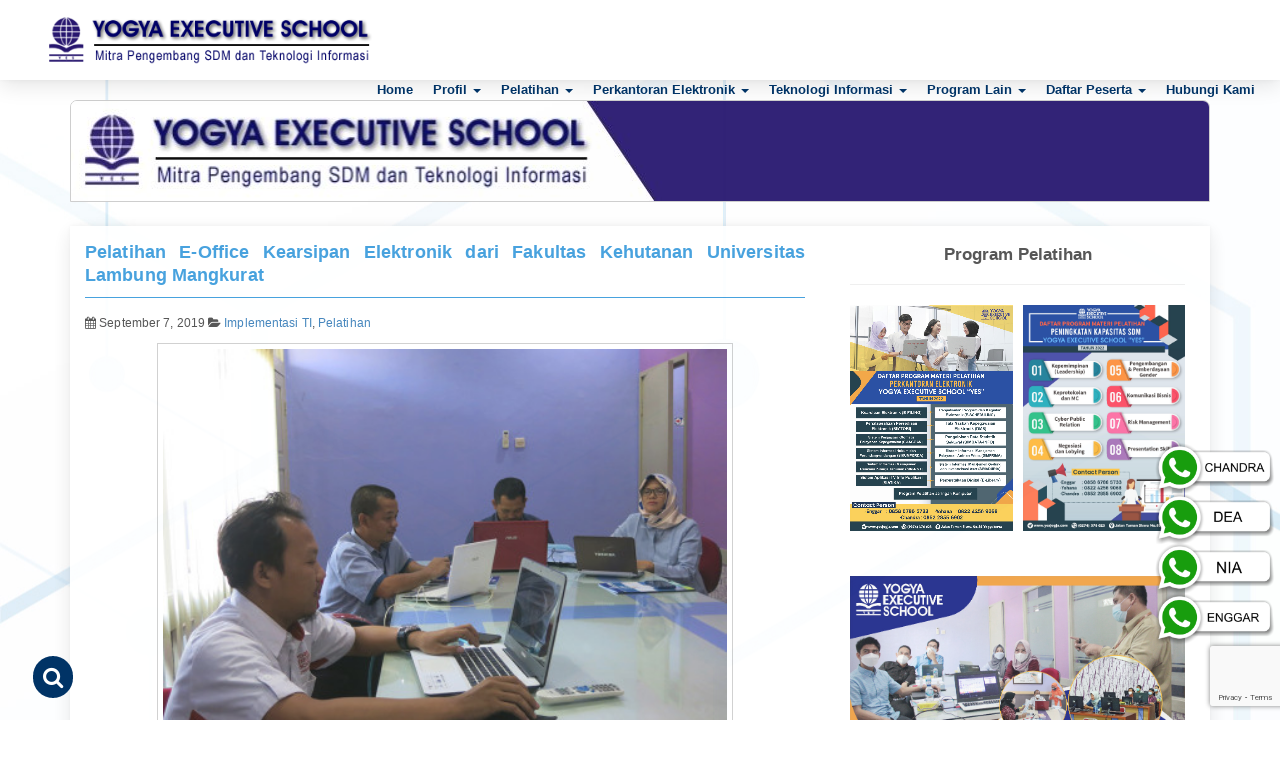

--- FILE ---
content_type: text/html; charset=UTF-8
request_url: https://www.yesjogja.com/2019/09/07/pelatihan-e-office-kearsipan-elektronik-dari-fakultas-kehutanan-universitas-lambung-mangkurat/
body_size: 26207
content:
<!DOCTYPE html>
<html lang="en-US">
<head>
<meta charset="UTF-8" />
<meta name="viewport" content="width=device-width, user-scalable=no, initial-scale=1.0, minimum-scale=1.0, maximum-scale=1.0">
<meta http-equiv="X-UA-Compatible" content="IE=edge,chrome=1" />
<meta http-equiv="Content-Security-Policy" content="upgrade-insecure-requests">
<link rel="profile" href="http://gmpg.org/xfn/11" />
<link rel="pingback" href="https://www.yesjogja.com/xmlrpc.php" />
<title>Pelatihan E-Office Kearsipan Elektronik dari Fakultas Kehutanan Universitas Lambung Mangkurat - Implementasi TI - YOGYA EXECUTIVE SCHOOL</title>

<link rel="shortcut icon" type="image/ico" href="https://www.yesjogja.com/wp-content/themes/yesjogja2021/images/yesfav.png" />

<script type="text/javascript" src="https://www.yesjogja.com/wp-content/themes/yesjogja2021/js/jquery.js"></script>
<script type="text/javascript" src="https://www.yesjogja.com/wp-content/themes/yesjogja2021/js/bootstrap.js"></script>

<link rel="stylesheet" href="https://www.yesjogja.com/wp-content/themes/yesjogja2021/css/bootstrap.css" type="text/css" media="screen" />
<link rel="stylesheet" href="https://www.yesjogja.com/wp-content/themes/yesjogja2021/css/font-awesome.min.css">
<link rel="stylesheet" href="https://www.yesjogja.com/wp-content/themes/yesjogja2021/css/animate.css">
<link rel="stylesheet" href="https://www.yesjogja.com/wp-content/themes/yesjogja2021/css/owl.carousel.min.css">
<link rel="stylesheet" href="https://www.yesjogja.com/wp-content/themes/yesjogja2021/css/jquery.fancybox.min.css">
<link rel="stylesheet" href="https://www.yesjogja.com/wp-content/themes/yesjogja2021/style.css" type="text/css" media="screen" />
<link rel="stylesheet" href="https://www.yesjogja.com/wp-content/themes/yesjogja2021/responsif.css">
<meta name='robots' content='max-image-preview:large' />
<link rel="alternate" type="application/rss+xml" title="YOGYA EXECUTIVE SCHOOL &raquo; Pelatihan E-Office Kearsipan Elektronik dari Fakultas Kehutanan Universitas Lambung Mangkurat Comments Feed" href="https://www.yesjogja.com/2019/09/07/pelatihan-e-office-kearsipan-elektronik-dari-fakultas-kehutanan-universitas-lambung-mangkurat/feed/" />
<link rel="alternate" title="oEmbed (JSON)" type="application/json+oembed" href="https://www.yesjogja.com/wp-json/oembed/1.0/embed?url=https%3A%2F%2Fwww.yesjogja.com%2F2019%2F09%2F07%2Fpelatihan-e-office-kearsipan-elektronik-dari-fakultas-kehutanan-universitas-lambung-mangkurat%2F" />
<link rel="alternate" title="oEmbed (XML)" type="text/xml+oembed" href="https://www.yesjogja.com/wp-json/oembed/1.0/embed?url=https%3A%2F%2Fwww.yesjogja.com%2F2019%2F09%2F07%2Fpelatihan-e-office-kearsipan-elektronik-dari-fakultas-kehutanan-universitas-lambung-mangkurat%2F&#038;format=xml" />
<style id='wp-img-auto-sizes-contain-inline-css' type='text/css'>
img:is([sizes=auto i],[sizes^="auto," i]){contain-intrinsic-size:3000px 1500px}
/*# sourceURL=wp-img-auto-sizes-contain-inline-css */
</style>
<style id='wp-emoji-styles-inline-css' type='text/css'>

	img.wp-smiley, img.emoji {
		display: inline !important;
		border: none !important;
		box-shadow: none !important;
		height: 1em !important;
		width: 1em !important;
		margin: 0 0.07em !important;
		vertical-align: -0.1em !important;
		background: none !important;
		padding: 0 !important;
	}
/*# sourceURL=wp-emoji-styles-inline-css */
</style>
<style id='wp-block-library-inline-css' type='text/css'>
:root{--wp-block-synced-color:#7a00df;--wp-block-synced-color--rgb:122,0,223;--wp-bound-block-color:var(--wp-block-synced-color);--wp-editor-canvas-background:#ddd;--wp-admin-theme-color:#007cba;--wp-admin-theme-color--rgb:0,124,186;--wp-admin-theme-color-darker-10:#006ba1;--wp-admin-theme-color-darker-10--rgb:0,107,160.5;--wp-admin-theme-color-darker-20:#005a87;--wp-admin-theme-color-darker-20--rgb:0,90,135;--wp-admin-border-width-focus:2px}@media (min-resolution:192dpi){:root{--wp-admin-border-width-focus:1.5px}}.wp-element-button{cursor:pointer}:root .has-very-light-gray-background-color{background-color:#eee}:root .has-very-dark-gray-background-color{background-color:#313131}:root .has-very-light-gray-color{color:#eee}:root .has-very-dark-gray-color{color:#313131}:root .has-vivid-green-cyan-to-vivid-cyan-blue-gradient-background{background:linear-gradient(135deg,#00d084,#0693e3)}:root .has-purple-crush-gradient-background{background:linear-gradient(135deg,#34e2e4,#4721fb 50%,#ab1dfe)}:root .has-hazy-dawn-gradient-background{background:linear-gradient(135deg,#faaca8,#dad0ec)}:root .has-subdued-olive-gradient-background{background:linear-gradient(135deg,#fafae1,#67a671)}:root .has-atomic-cream-gradient-background{background:linear-gradient(135deg,#fdd79a,#004a59)}:root .has-nightshade-gradient-background{background:linear-gradient(135deg,#330968,#31cdcf)}:root .has-midnight-gradient-background{background:linear-gradient(135deg,#020381,#2874fc)}:root{--wp--preset--font-size--normal:16px;--wp--preset--font-size--huge:42px}.has-regular-font-size{font-size:1em}.has-larger-font-size{font-size:2.625em}.has-normal-font-size{font-size:var(--wp--preset--font-size--normal)}.has-huge-font-size{font-size:var(--wp--preset--font-size--huge)}.has-text-align-center{text-align:center}.has-text-align-left{text-align:left}.has-text-align-right{text-align:right}.has-fit-text{white-space:nowrap!important}#end-resizable-editor-section{display:none}.aligncenter{clear:both}.items-justified-left{justify-content:flex-start}.items-justified-center{justify-content:center}.items-justified-right{justify-content:flex-end}.items-justified-space-between{justify-content:space-between}.screen-reader-text{border:0;clip-path:inset(50%);height:1px;margin:-1px;overflow:hidden;padding:0;position:absolute;width:1px;word-wrap:normal!important}.screen-reader-text:focus{background-color:#ddd;clip-path:none;color:#444;display:block;font-size:1em;height:auto;left:5px;line-height:normal;padding:15px 23px 14px;text-decoration:none;top:5px;width:auto;z-index:100000}html :where(.has-border-color){border-style:solid}html :where([style*=border-top-color]){border-top-style:solid}html :where([style*=border-right-color]){border-right-style:solid}html :where([style*=border-bottom-color]){border-bottom-style:solid}html :where([style*=border-left-color]){border-left-style:solid}html :where([style*=border-width]){border-style:solid}html :where([style*=border-top-width]){border-top-style:solid}html :where([style*=border-right-width]){border-right-style:solid}html :where([style*=border-bottom-width]){border-bottom-style:solid}html :where([style*=border-left-width]){border-left-style:solid}html :where(img[class*=wp-image-]){height:auto;max-width:100%}:where(figure){margin:0 0 1em}html :where(.is-position-sticky){--wp-admin--admin-bar--position-offset:var(--wp-admin--admin-bar--height,0px)}@media screen and (max-width:600px){html :where(.is-position-sticky){--wp-admin--admin-bar--position-offset:0px}}

/*# sourceURL=wp-block-library-inline-css */
</style><style id='global-styles-inline-css' type='text/css'>
:root{--wp--preset--aspect-ratio--square: 1;--wp--preset--aspect-ratio--4-3: 4/3;--wp--preset--aspect-ratio--3-4: 3/4;--wp--preset--aspect-ratio--3-2: 3/2;--wp--preset--aspect-ratio--2-3: 2/3;--wp--preset--aspect-ratio--16-9: 16/9;--wp--preset--aspect-ratio--9-16: 9/16;--wp--preset--color--black: #000000;--wp--preset--color--cyan-bluish-gray: #abb8c3;--wp--preset--color--white: #ffffff;--wp--preset--color--pale-pink: #f78da7;--wp--preset--color--vivid-red: #cf2e2e;--wp--preset--color--luminous-vivid-orange: #ff6900;--wp--preset--color--luminous-vivid-amber: #fcb900;--wp--preset--color--light-green-cyan: #7bdcb5;--wp--preset--color--vivid-green-cyan: #00d084;--wp--preset--color--pale-cyan-blue: #8ed1fc;--wp--preset--color--vivid-cyan-blue: #0693e3;--wp--preset--color--vivid-purple: #9b51e0;--wp--preset--gradient--vivid-cyan-blue-to-vivid-purple: linear-gradient(135deg,rgb(6,147,227) 0%,rgb(155,81,224) 100%);--wp--preset--gradient--light-green-cyan-to-vivid-green-cyan: linear-gradient(135deg,rgb(122,220,180) 0%,rgb(0,208,130) 100%);--wp--preset--gradient--luminous-vivid-amber-to-luminous-vivid-orange: linear-gradient(135deg,rgb(252,185,0) 0%,rgb(255,105,0) 100%);--wp--preset--gradient--luminous-vivid-orange-to-vivid-red: linear-gradient(135deg,rgb(255,105,0) 0%,rgb(207,46,46) 100%);--wp--preset--gradient--very-light-gray-to-cyan-bluish-gray: linear-gradient(135deg,rgb(238,238,238) 0%,rgb(169,184,195) 100%);--wp--preset--gradient--cool-to-warm-spectrum: linear-gradient(135deg,rgb(74,234,220) 0%,rgb(151,120,209) 20%,rgb(207,42,186) 40%,rgb(238,44,130) 60%,rgb(251,105,98) 80%,rgb(254,248,76) 100%);--wp--preset--gradient--blush-light-purple: linear-gradient(135deg,rgb(255,206,236) 0%,rgb(152,150,240) 100%);--wp--preset--gradient--blush-bordeaux: linear-gradient(135deg,rgb(254,205,165) 0%,rgb(254,45,45) 50%,rgb(107,0,62) 100%);--wp--preset--gradient--luminous-dusk: linear-gradient(135deg,rgb(255,203,112) 0%,rgb(199,81,192) 50%,rgb(65,88,208) 100%);--wp--preset--gradient--pale-ocean: linear-gradient(135deg,rgb(255,245,203) 0%,rgb(182,227,212) 50%,rgb(51,167,181) 100%);--wp--preset--gradient--electric-grass: linear-gradient(135deg,rgb(202,248,128) 0%,rgb(113,206,126) 100%);--wp--preset--gradient--midnight: linear-gradient(135deg,rgb(2,3,129) 0%,rgb(40,116,252) 100%);--wp--preset--font-size--small: 13px;--wp--preset--font-size--medium: 20px;--wp--preset--font-size--large: 36px;--wp--preset--font-size--x-large: 42px;--wp--preset--spacing--20: 0.44rem;--wp--preset--spacing--30: 0.67rem;--wp--preset--spacing--40: 1rem;--wp--preset--spacing--50: 1.5rem;--wp--preset--spacing--60: 2.25rem;--wp--preset--spacing--70: 3.38rem;--wp--preset--spacing--80: 5.06rem;--wp--preset--shadow--natural: 6px 6px 9px rgba(0, 0, 0, 0.2);--wp--preset--shadow--deep: 12px 12px 50px rgba(0, 0, 0, 0.4);--wp--preset--shadow--sharp: 6px 6px 0px rgba(0, 0, 0, 0.2);--wp--preset--shadow--outlined: 6px 6px 0px -3px rgb(255, 255, 255), 6px 6px rgb(0, 0, 0);--wp--preset--shadow--crisp: 6px 6px 0px rgb(0, 0, 0);}:where(.is-layout-flex){gap: 0.5em;}:where(.is-layout-grid){gap: 0.5em;}body .is-layout-flex{display: flex;}.is-layout-flex{flex-wrap: wrap;align-items: center;}.is-layout-flex > :is(*, div){margin: 0;}body .is-layout-grid{display: grid;}.is-layout-grid > :is(*, div){margin: 0;}:where(.wp-block-columns.is-layout-flex){gap: 2em;}:where(.wp-block-columns.is-layout-grid){gap: 2em;}:where(.wp-block-post-template.is-layout-flex){gap: 1.25em;}:where(.wp-block-post-template.is-layout-grid){gap: 1.25em;}.has-black-color{color: var(--wp--preset--color--black) !important;}.has-cyan-bluish-gray-color{color: var(--wp--preset--color--cyan-bluish-gray) !important;}.has-white-color{color: var(--wp--preset--color--white) !important;}.has-pale-pink-color{color: var(--wp--preset--color--pale-pink) !important;}.has-vivid-red-color{color: var(--wp--preset--color--vivid-red) !important;}.has-luminous-vivid-orange-color{color: var(--wp--preset--color--luminous-vivid-orange) !important;}.has-luminous-vivid-amber-color{color: var(--wp--preset--color--luminous-vivid-amber) !important;}.has-light-green-cyan-color{color: var(--wp--preset--color--light-green-cyan) !important;}.has-vivid-green-cyan-color{color: var(--wp--preset--color--vivid-green-cyan) !important;}.has-pale-cyan-blue-color{color: var(--wp--preset--color--pale-cyan-blue) !important;}.has-vivid-cyan-blue-color{color: var(--wp--preset--color--vivid-cyan-blue) !important;}.has-vivid-purple-color{color: var(--wp--preset--color--vivid-purple) !important;}.has-black-background-color{background-color: var(--wp--preset--color--black) !important;}.has-cyan-bluish-gray-background-color{background-color: var(--wp--preset--color--cyan-bluish-gray) !important;}.has-white-background-color{background-color: var(--wp--preset--color--white) !important;}.has-pale-pink-background-color{background-color: var(--wp--preset--color--pale-pink) !important;}.has-vivid-red-background-color{background-color: var(--wp--preset--color--vivid-red) !important;}.has-luminous-vivid-orange-background-color{background-color: var(--wp--preset--color--luminous-vivid-orange) !important;}.has-luminous-vivid-amber-background-color{background-color: var(--wp--preset--color--luminous-vivid-amber) !important;}.has-light-green-cyan-background-color{background-color: var(--wp--preset--color--light-green-cyan) !important;}.has-vivid-green-cyan-background-color{background-color: var(--wp--preset--color--vivid-green-cyan) !important;}.has-pale-cyan-blue-background-color{background-color: var(--wp--preset--color--pale-cyan-blue) !important;}.has-vivid-cyan-blue-background-color{background-color: var(--wp--preset--color--vivid-cyan-blue) !important;}.has-vivid-purple-background-color{background-color: var(--wp--preset--color--vivid-purple) !important;}.has-black-border-color{border-color: var(--wp--preset--color--black) !important;}.has-cyan-bluish-gray-border-color{border-color: var(--wp--preset--color--cyan-bluish-gray) !important;}.has-white-border-color{border-color: var(--wp--preset--color--white) !important;}.has-pale-pink-border-color{border-color: var(--wp--preset--color--pale-pink) !important;}.has-vivid-red-border-color{border-color: var(--wp--preset--color--vivid-red) !important;}.has-luminous-vivid-orange-border-color{border-color: var(--wp--preset--color--luminous-vivid-orange) !important;}.has-luminous-vivid-amber-border-color{border-color: var(--wp--preset--color--luminous-vivid-amber) !important;}.has-light-green-cyan-border-color{border-color: var(--wp--preset--color--light-green-cyan) !important;}.has-vivid-green-cyan-border-color{border-color: var(--wp--preset--color--vivid-green-cyan) !important;}.has-pale-cyan-blue-border-color{border-color: var(--wp--preset--color--pale-cyan-blue) !important;}.has-vivid-cyan-blue-border-color{border-color: var(--wp--preset--color--vivid-cyan-blue) !important;}.has-vivid-purple-border-color{border-color: var(--wp--preset--color--vivid-purple) !important;}.has-vivid-cyan-blue-to-vivid-purple-gradient-background{background: var(--wp--preset--gradient--vivid-cyan-blue-to-vivid-purple) !important;}.has-light-green-cyan-to-vivid-green-cyan-gradient-background{background: var(--wp--preset--gradient--light-green-cyan-to-vivid-green-cyan) !important;}.has-luminous-vivid-amber-to-luminous-vivid-orange-gradient-background{background: var(--wp--preset--gradient--luminous-vivid-amber-to-luminous-vivid-orange) !important;}.has-luminous-vivid-orange-to-vivid-red-gradient-background{background: var(--wp--preset--gradient--luminous-vivid-orange-to-vivid-red) !important;}.has-very-light-gray-to-cyan-bluish-gray-gradient-background{background: var(--wp--preset--gradient--very-light-gray-to-cyan-bluish-gray) !important;}.has-cool-to-warm-spectrum-gradient-background{background: var(--wp--preset--gradient--cool-to-warm-spectrum) !important;}.has-blush-light-purple-gradient-background{background: var(--wp--preset--gradient--blush-light-purple) !important;}.has-blush-bordeaux-gradient-background{background: var(--wp--preset--gradient--blush-bordeaux) !important;}.has-luminous-dusk-gradient-background{background: var(--wp--preset--gradient--luminous-dusk) !important;}.has-pale-ocean-gradient-background{background: var(--wp--preset--gradient--pale-ocean) !important;}.has-electric-grass-gradient-background{background: var(--wp--preset--gradient--electric-grass) !important;}.has-midnight-gradient-background{background: var(--wp--preset--gradient--midnight) !important;}.has-small-font-size{font-size: var(--wp--preset--font-size--small) !important;}.has-medium-font-size{font-size: var(--wp--preset--font-size--medium) !important;}.has-large-font-size{font-size: var(--wp--preset--font-size--large) !important;}.has-x-large-font-size{font-size: var(--wp--preset--font-size--x-large) !important;}
/*# sourceURL=global-styles-inline-css */
</style>

<style id='classic-theme-styles-inline-css' type='text/css'>
/*! This file is auto-generated */
.wp-block-button__link{color:#fff;background-color:#32373c;border-radius:9999px;box-shadow:none;text-decoration:none;padding:calc(.667em + 2px) calc(1.333em + 2px);font-size:1.125em}.wp-block-file__button{background:#32373c;color:#fff;text-decoration:none}
/*# sourceURL=/wp-includes/css/classic-themes.min.css */
</style>
<link rel='stylesheet' id='contact-form-7-css' href='https://www.yesjogja.com/wp-content/plugins/contact-form-7/includes/css/styles.css?ver=5.9.3' type='text/css' media='all' />
<link rel="https://api.w.org/" href="https://www.yesjogja.com/wp-json/" /><link rel="alternate" title="JSON" type="application/json" href="https://www.yesjogja.com/wp-json/wp/v2/posts/11285" /><link rel="EditURI" type="application/rsd+xml" title="RSD" href="https://www.yesjogja.com/xmlrpc.php?rsd" />
<meta name="generator" content="WordPress 6.9" />
<link rel="canonical" href="https://www.yesjogja.com/2019/09/07/pelatihan-e-office-kearsipan-elektronik-dari-fakultas-kehutanan-universitas-lambung-mangkurat/" />
<link rel='shortlink' href='https://www.yesjogja.com/?p=11285' />

<style>
    /*.lazyloading {*/
    /*    display: none;*/
    /*}*/
    .lazyload, .lazyloading {
    opacity: 1;
    }
</style>

<style type="text/css">
.jtrespo-scroll table tr td{
		text-align:left;
		}
.jtrespo-scroll table tr th {
		text-align: center;
		}
		.jtrespo-scroll table tr td, .jtrespo-scroll table tr th {
		border: 1px solid #c7e1ff !important;
		white-space: normal !important;
		}
.jtrespo-scroll table {
    table-layout: fixed !important;
display: inline-table;
vertical-align: middle;
}
.jtTableContainer table tr {
}
.jtrespo-scroll{
    overflow-x: auto;
}
.jtrespo-scroll table tr thead td, .jtrespo-scroll table thead tr th:first-child{
width: 10px !important;
}
.jtrespo-scroll table tr thead td, .jtrespo-scroll table thead tr td:last-child{
   width: 200px !important;
}
.jtrespo-scroll table tr tbody td, .jtrespo-scroll table tbody tr td{
   font-size:11px !important;
}
.jtTableContainer table tr:nth-of-type(odd) {
    background-color: #f9f9f9;
}
.jtTableContainer table tr:hover {
    background-color: #6566a6;
    color:#ffffff;
}
@media (max-width: 480px) {
.jtrespo-scroll table {
    table-layout: inherit !important;
}
}
</style>
<div style='display: none;'>
<!-- ggwp -->
<a href='https://skp.stifa.ac.id/'>news</a>
<a href="https://ballparkbus.com/">sukses303</a><br>
<a href="https://queenphotographers.com/">sboku99</a><br>
<a href='https://joinplay303.com/'>JOINPLAY303</a><br>
<a href='https://joinplay303.net/'>JOINPLAY303</a><br>
<a href='https://heylink.me/joinplay303/'>JOINPLAY303</a><br>
<a href="https://www.huechelbach.de/wp-content/pineda/enigma-algoritma-rng-membedah-jantung-matematis-di-balik-pg-soft.html">Enigma Algoritma RNG Membedah Jantung Matematis di Balik PG Soft</a><br>
<a href="https://www.huechelbach.de/wp-content/pineda/estetika-mahjong-ways-2-harmoni-antara-tradisi-tiongkok-dan-fisika-digital.html">Estetika Mahjong Ways 2 Harmoni Antara Tradisi Tiongkok dan Fisika Digital</a><br>
<a href="https://www.huechelbach.de/wp-content/pineda/misteri-scatter-hitam-anomali-visual-yang-jarang-terungkap-di-layar-ponsel.html">Misteri Scatter Hitam Anomali Visual yang Jarang Terungkap di Layar Ponsel</a><br>
<a href="https://www.huechelbach.de/wp-content/pineda/psikologi-warna-gates-of-olympus-mengapa-petir-zeus-memicu-adrenalin.html">Psikologi Warna Gates of Olympus Mengapa Petir Zeus Memicu Adrenalin?</a><br>
<a href="https://www.huechelbach.de/wp-content/pineda/fluktuasi-rtp-live-membaca-denyut-nadi-statistik-secara-real-time.html">Fluktuasi RTP Live Membaca Denyut Nadi Statistik Secara Real-Time</a><br>
<a href="https://www.huechelbach.de/wp-content/pineda/evolusi-mahjong-wins-3-transformasi-tile-klasik-menjadi-mahakarya-animasi.html">Evolusi Mahjong Wins 3 Transformasi Tile Klasik Menjadi Mahakarya Animasi</a><br>
<a href="https://www.huechelbach.de/wp-content/pineda/pesona-starlight-princess-studi-desain-karakter-anime-dalam-hiburan-digital.html">Pesona Starlight Princess Studi Desain Karakter Anime dalam Hiburan Digital</a><br>
<a href="https://www.huechelbach.de/wp-content/pineda/mekanika-scatter-emas-antara-ilusi-optik-dan-probabilitas-komputasi.html">Mekanika Scatter Emas Antara Ilusi Optik dan Probabilitas Komputasi</a><br>
<a href="https://www.huechelbach.de/wp-content/pineda/dinamika-scatter-mahjong-menganalisis-pola-transisi-yang-sering-terlewatkan.html">Dinamika Scatter Mahjong Menganalisis Pola Transisi yang Sering Terlewatkan</a><br>
<a href="https://www.huechelbach.de/wp-content/pineda/arsitektur-perangkat-lunak-pg-soft-standar-baru-pengalaman-pengguna-mobile.html">Arsitektur Perangkat Lunak PG Soft Standar Baru Pengalaman Pengguna Mobile</a><br>
<a href="https://www.huechelbach.de/wp-content/pineda/paradoks-probabilitas-menghitung-frekuensi-kemunculan-scatter-starlight.html">Paradoks Probabilitas Menghitung Frekuensi Kemunculan Scatter Starlight</a><br>
<a href="https://www.huechelbach.de/wp-content/pineda/simbolisme-kuno-di-era-modern-menelusuri-narasi-visual-gates-of-olympus.html">Simbolisme Kuno di Era Modern Menelusuri Narasi Visual Gates of Olympus</a><br>
<a href="https://www.huechelbach.de/wp-content/pineda/eksplorasi-algoritma-bagaimana-scatter-zeus-diprogram-dalam-kode-biner.html">Eksplorasi Algoritma Bagaimana Scatter Zeus Diprogram dalam Kode Biner?</a><br>
<a href="https://www.huechelbach.de/wp-content/pineda/anatomi-kemenangan-visual-mengupas-tuntas-efek-grafis-mahjong-ways-2.html">Anatomi Kemenangan Visual Mengupas Tuntas Efek Grafis Mahjong Ways 2</a><br>
<a href="https://www.huechelbach.de/wp-content/pineda/fenomena-scatter-hitam-langka-misterius-dan-penuh-teka-teki-statistik.html">Fenomena Scatter Hitam Langka, Misterius, dan Penuh Teka-Teki Statistik</a><br>
<a href="https://www.huechelbach.de/wp-content/pineda/korelasi-data-dan-momentum-memahami-cara-kerja-rtp-live-sebenarnya.html">Korelasi Data dan Momentum Memahami Cara Kerja RTP Live Sebenarnya</a><br>
<a href="https://www.huechelbach.de/wp-content/pineda/seni-komputasi-bagaimana-scatter-emas-mengubah-dinamika-permainan.html">Seni Komputasi Bagaimana Scatter Emas Mengubah Dinamika Permainan?</a><br>
<a href="https://www.huechelbach.de/wp-content/pineda/kompleksitas-mahjong-wins-3-ketika-strategi-bertemu-dengan-generator-acak.html">Kompleksitas Mahjong Wins 3 Ketika Strategi Bertemu dengan Generator Acak</a><br>
<a href="https://www.huechelbach.de/wp-content/pineda/resonansi-audio-visual-dampak-suara-tongkat-starlight-princess-pada-pemain.html">Resonansi Audio Visual Dampak Suara Tongkat Starlight Princess pada Pemain</a><br>
<a href="https://www.huechelbach.de/wp-content/pineda/di-balik-layar-pg-soft-teknologi-rendering-canggih-yang-memanjakan-mata.html">Di Balik Layar PG Soft Teknologi Rendering Canggih yang Memanjakan Mata</a><br>
<a href="https://maracanacd.com/blog/2026/semiotika-digital-mengupas-makna-tersembunyi-di-balik-scatter-zeus.html">Semiotika Digital Mengupas Makna Tersembunyi di Balik Scatter Zeus</a><br>
<a href="https://maracanacd.com/blog/2026/paradigma-baru-pg-soft-ketika-kode-biner-bertemu-seni-visual.html">Paradigma Baru PG Soft Ketika Kode Biner Bertemu Seni Visual</a><br>
<a href="https://maracanacd.com/blog/2026/anomali-statistik-mungkinkah-memprediksi-kemunculan-scatter-hitam.html">Anomali Statistik Mungkinkah Memprediksi Kemunculan Scatter Hitam?</a><br>
<a href="https://maracanacd.com/blog/2026/eskalasi-grafis-mahjong-ways-2-studi-banding-animasi-tradisional-vs-modern.html">Eskalasi Grafis Mahjong Ways 2 Studi Banding Animasi Tradisional vs Modern</a><br>
<a href="https://maracanacd.com/blog/2026/algoritma-deterministik-vs-rng-memahami-keacakan-murni-starlight-princess.html">Algoritma Deterministik vs RNG Memahami Keacakan Murni Starlight Princess</a><br>
<a href="https://maracanacd.com/blog/2026/volatilitas-data-rtp-live-perspektif-ilmu-data-data-science-terkini.html">Volatilitas Data RTP Live Perspektif Ilmu Data (Data Science) Terkini</a><br>
<a href="https://maracanacd.com/blog/2026/estetika-emas-psikologi-kemewahan-dalam-desain-scatter-emas.html">Estetika Emas Psikologi Kemewahan dalam Desain Scatter Emas</a><br>
<a href="https://maracanacd.com/blog/2026/mahjong-wins-3-sebuah-tinjauan-evolusi-mekanik-permainan.html">Mahjong Wins 3 Sebuah Tinjauan Evolusi Mekanik Permainan</a><br>
<a href="https://maracanacd.com/blog/2026/arketipe-mitologi-mengapa-gates-of-olympus-begitu-memikat-alam-bawah-sadar.html">Arketipe Mitologi Mengapa Gates of Olympus Begitu Memikat Alam Bawah Sadar?</a><br>
<a href="https://maracanacd.com/blog/2026/dekonstruksi-scatter-mahjong-simbolisme-tile-dalam-era-cyber.html">Dekonstruksi Scatter Mahjong Simbolisme Tile dalam Era Cyber</a><br>
<a href="https://maracanacd.com/blog/2026/harmoni-audio-visual-rahasia-imersi-total-pada-produk-pg-soft.html">Harmoni Audio-Visual Rahasia Imersi Total pada Produk PG Soft</a><br>
<a href="https://maracanacd.com/blog/2026/teori-chaos-dalam-rng-menelusuri-jejak-pola-yang-tak-terlihat.html">Teori Chaos dalam RNG Menelusuri Jejak Pola yang Tak Terlihat</a><br>
<a href="https://maracanacd.com/blog/2026/manajemen-probabilitas-membaca-tren-angka-di-balik-scatter-starlight.html">Manajemen Probabilitas Membaca Tren Angka di Balik Scatter Starlight</a><br>
<a href="https://maracanacd.com/blog/2026/geometri-fraktal-keindahan-matematika-pada-desain-scatter-hitam.html">Geometri Fraktal Keindahan Matematika pada Desain Scatter Hitam</a><br>
<a href="https://maracanacd.com/blog/2026/narasi-interaktif-bagaimana-starlight-princess-mengubah-cara-kita-bermain.html">Narasi Interaktif Bagaimana Starlight Princess Mengubah Cara Kita Bermain?</a><br>
<a href="https://maracanacd.com/blog/2026/inovasi-interface-bedah-ux-user-experience-pada-mahjong-ways-2.html">Inovasi Interface Bedah UX (User Experience) pada Mahjong Ways 2</a><br>
<a href="https://maracanacd.com/blog/2026/dinamika-fluktuatif-analisis-mendalam-terhadap-grafik-rtp-live.html">Dinamika Fluktuatif Analisis Mendalam Terhadap Grafik RTP Live</a><br>
<a href="https://maracanacd.com/blog/2026/simulacra-digital-representasi-dewa-yunani-dalam-gates-of-olympus.html">Simulacra Digital Representasi Dewa Yunani dalam Gates of Olympus</a><br>
<a href="https://maracanacd.com/blog/2026/komputasi-awan-dan-latensi-rendah-keunggulan-teknis-server-pg-soft.html">Komputasi Awan dan Latensi Rendah Keunggulan Teknis Server PG Soft</a><br>
<a href="https://maracanacd.com/blog/2026/momentum-kinetik-fisika-di-balik-jatuhnya-simbol-scatter-emas.html">Momentum Kinetik Fisika di Balik Jatuhnya Simbol Scatter Emas</a><br>

<!-- tara -->
<a href='https://imapeps.com/publik/analisi-pola-jitu-mahjong-ways-3-untuk-memahami-perubahan.html'>journal hari ini</a>
<a href='https://imapeps.com/publik/fakta-menarik-mengapa-scatter-hitam-mahjong.html'>journal hari ini</a>
<a href='https://imapeps.com/publik/langkah-upgrade-strategi-spin-mahjong-wins.html'>journal hari ini</a>
<a href='https://imapeps.com/publik/metodologi-baru-banjir-scatter-mahjong-ways.html'>journal hari ini</a>
<a href='https://imapeps.com/publik/panduan-lengkap-untuk-pemula-agar-paham-pola.html'>journal hari ini</a>
<a href='https://imapeps.com/publik/rahasia-industri-di-balik-pola-scatter-hitam-mahjong.html'>journal hari ini</a>
<a href='https://imapeps.com/publik/resep-kemenangan-cepat-di-mahjong-wins-3.html'>journal hari ini</a>
<a href='https://imapeps.com/publik/strategi-analisis-rtp-mahjong-ways-2-yang-sering.html'>journal hari ini</a>
<a href='https://imapeps.com/publik/tips-harian-mengatur-waktu-spin-mahjong-ways.html'>journal hari ini</a>
<a href='https://imapeps.com/publik/rahasia-waktu-kemunculan-scatter-emas-mahjong.html'>journal hari ini</a>
<a href='https://imapeps.com/publik/ilmu-sederhana-membaca-pola-rtp-mahjong-wins.html'>journal hari ini</a>
<a href='https://imapeps.com/publik/kumpulan-strategi-rtp-mahjong-wins-2-yang-terbukti.html'>journal hari ini</a>
<a href='https://imapeps.com/publik/metode-belajar-cepat-memahami-banjir-scatter-mahjong.html'>journal hari ini</a>
<a href='https://imapeps.com/publik/metode-efektif-meningkatkan-peluang-banjir-scatter.html'>journal hari ini</a>
<a href='https://imapeps.com/publik/panduan-memiliih-formasi-spin-mahjong-ways-3.html'>journal hari ini</a>
<a href='https://imapeps.com/publik/rahasia-formasi-spin-mahjong-ways-3-yang-sering.html'>journal hari ini</a>
<a href='https://imapeps.com/publik/step-praktis-memhami-pola-scatter-hitam-mahjong.html'>journal hari ini</a>
<a href='https://imapeps.com/publik/strategi-spin-bertahap-mahjong-wins-2-yang-banyak.html'>journal hari ini</a>
<a href='https://imapeps.com/publik/tips-baru-mengatur-kecepatan-spin-di-mahjong-ways.html'>journal hari ini</a>
<a href='https://imapeps.com/publik/ulasan-update-mahjong-wins-3-yang-banyak-mengubah.html'>journal hari ini</a>
<!-- up -->
<a href='https://rosaritoenlanoticia.info/wp-content/uploads/2026/01/5987/'>Tren Keberuntungan PG Soft 2026: Tips RTP & Waktu Optimal</a>
<a href='https://rosaritoenlanoticia.info/wp-content/uploads/2026/01/5988/'>PGSoft Transformasi Platform 2026: Pengalaman Bermain Lebih Lancar & Sistem Algoritma Dijelaskan Lengkap</a>
<a href='https://rosaritoenlanoticia.info/wp-content/uploads/2026/01/5990/'>RTP PG Soft 96%+: Panduan Analytics & Sistem Game Digital Berbasis Data</a>
<a href='https://rosaritoenlanoticia.info/wp-content/uploads/2026/01/5992/'>Tren Teknologi PG Soft 2026: Inovasi Mobile-First yang Mengubah Gameplay</a>
<a href='https://rosaritoenlanoticia.info/wp-content/uploads/2026/01/5993/'>PG Soft 2026: Peran Teknologi dalam Pengalaman Bermain Lebih Baik</a>
<a href='https://rosaritoenlanoticia.info/wp-content/uploads/2026/01/5996/'>Program Loyalitas PG Soft: Panduan Lengkap Maksimalkan Reward dengan Strategi Smart & Data-Driven</a>
<a href='https://loseangelbreak-new.github.io/daily-new/tren-rtp-live-terbaru-bikin-pola-bermain-lebih-akurat.html'>Tren RTP Live Terbaru Kini Bikin Pola Bermian Ikutan Menjadi Lebih Akurat</a>
<a href='https://loseangelbreak-new.github.io/daily-new/evaluasi-permainan-pg-soft-dengan-pendekatan-pola-dan-rtp-live-terbaru.html'>Evaluasi Permainan PG Soft Terlihat Jelas Dengan Pendekatan Pola Dan RTP Live Terbaru</a>
<a href='https://loseangelbreak-new.github.io/daily-new/strategi-halus-players-lama-membaca-pola-dan-rtp-di-pg-soft.html'>Strategi Halus Players Lama Dengan Membaca Perubahan Pada Pola Dan RTP Di PG Soft</a>
<a href='https://loseangelbreak-new.github.io/daily-new/data-rtp-live-pg-soft-menjelaskan-ritme-permainan-akurat.html'>Data RTP Live PG Soft Dinilai Mampu enjeleskan Ritme Permainan Secara Akurat</a>
<a href='https://loseangelbreak-new.github.io/daily-new/sorotan-utama-hari-ini-kemenangan-maksima-beruntun-rtp-live-harian-pg-soft.html'>Sorotan Utama Hari Ini Kemenangan MAksima Muncul Secara Beruntun Berkat Adanya RTP Live Harian</a>
<a href='https://loseangelbreak-new.github.io/daily-new/pg-soft-susunan-awal-2026-mesin-pola-terbaru-fokus-rtp-live-harian.html'>PG Soft Susunan Awal 2026 Lewat Mesin Pola Terbaru Dengan Fokus RTP Live</a>
<a href='https://loseangelbreak-new.github.io/daily-new/strategi-bertahan-awal-sesi-2026-pola-dan-rtp-live-harian-pg-soft.html'>Strategi Bertahan Di Awal Sesi Tahun 2026 Dengan Memanfaatkan Pola Dan RTP Live Terupdate Hari Ini</a>
<a href='https://loseangelbreak-new.github.io/daily-new/strategi-berbasis-rtp-live-dinilai-lebih-rasional-dan-efektif.html'>Strategi Berbasis RTP Live Dinilai Lebih Rasional Dan Efektif</a>
<a href='https://loseangelbreak-new.github.io/daily-new/indikasi-awal-rtp-live-pg-soft-terbaru-era-2026.html'>Indikasi Awal RTP Live PG Soft Terbaru Di Era 2026</a>
<a href='https://loseangelbreak-new.github.io/daily-new/dampak-alur-putaran-terhadap-pengalaman-permainan-slot-modern.html'>Dampak Alur Putaran Terhadap Keseluruhan Pengalaman Permainan Slot Modern</a>
<a href='https://loseangelbreak-new.github.io/daily-new/rtp-live-beri-sinyal-positif-bagi-pemain-pemula.html'>RTP Live Beri Sinyal Positif Bagi Pemain Pemula</a>
<a href='https://loseangelbreak-new.github.io/daily-new/insight-statistik-rtp-live-pg-soft-hari-ini.html'>Insight Statistik RTP Live PG Soft Hari Ini: Kenapa Pola Ini Sering Jadi Titik Balik Pemain</a>
<a href='https://loseangelbreak-new.github.io/daily-new/rtp-live-pragmatic-play-dalam-angka-pola-kecil-menentukan-hasil.html'>RTP Live Pragmatic Play Dalam Angka: Pola Kecil Yang Diam-Diam Menentukan Hasil</a>
<a href='https://loseangelbreak-new.github.io/daily-new/analisis-rtp-live-mengubah-cara-membaca-pola-pragmatic-play.html'>Analisis RTP Live Yang Mengubah Cara Pemain Membaca Pola Pragmatic Play</a>
<a href='https://loseangelbreak-new.github.io/daily-new/rtp-live-dalam-angka-nyata-cara-pemain-berpengalaman-membaca-pola-pg-soft.html'>RTP Live Dalam Angka Nyata: Cara Pemain Berpengalaman Membaca Pola PG Soft</a>
<a href='https://bmwpiam.ru/wp-content/uploads-webpc/uploads/2026/111'>Taktik Bermain PG SOFT 2026: Panduan Logika Algoritma & Visual Game Design</a>
<a href='https://bmwpiam.ru/wp-content/uploads-webpc/uploads/2026/112'>Strategi PG Soft 2026: Panduan Lengkap Maksimalkan Fitur Bonus dengan Logika Sistematis</a>
<a href='https://bmwpiam.ru/wp-content/uploads-webpc/uploads/2026/113'>Taktik PG Soft Terbaru: Hindari Kerugian dengan Logika Algoritma | Panduan Edukatif</a>
<a href='https://bmwpiam.ru/wp-content/uploads-webpc/uploads/2026/114'>Trik Main PG Soft: Panduan Pemula ke Pro Player</a>
<a href='https://bmwpiam.ru/wp-content/uploads-webpc/uploads/2026/115'>Waktu Terbaik PG SOFT di MONGGOJP: Rahasia Pola Malam yang Jarang Diketahui</a>
<a href='https://bmwpiam.ru/wp-content/uploads-webpc/uploads/2026/116'>Pola Berulang Slot: Jam Optimal PG SOFT 2026 di MONGGOJP - Strategi Terkini</a>
<a href='https://bmwpiam.ru/wp-content/uploads-webpc/uploads/2026/117'>Tips Bermain Pragmatic Play: Pola Spin Efektif & Logika Sistem untuk Pendekatan Cerdas</a>
<a href='https://bmwpiam.ru/wp-content/uploads-webpc/uploads/2026/118'>Memahami Sistem Pragmatic Play: Pendekatan Rasional & Logika RTP</a>
<a href='https://bmwpiam.ru/wp-content/uploads-webpc/uploads/2026/119'>Pola Terbaik Bermain Pragmatic Play: Panduan Pemula Berbasis Logika</a>
<a href='https://bmwpiam.ru/wp-content/uploads-webpc/uploads/2026/120'>Pola Spin 2026: Memahami Evolusi Sistem Pragmatic Play dengan Pendekatan Rasional</a>
<a href='https://bmwpiam.ru/wp-content/uploads-webpc/uploads/2026/121'>Pragmatic Play di MONGGOJP: Peluang Kemenangan 100x Lipat Lebih Mudah</a>
<a href='https://wincerwincer407-arch.github.io/blog/pg-soft-favorit-tahun-ini-tren-rtp-jadi-perhatian-penggemar.html'>PG Soft Favorit Tahun Ini: Mengapa Tren RTP Jadi Perhatian Banyak Penggemar</a>
<a href='https://wincerwincer407-arch.github.io/blog/pragmatic-play-rtp-terpercaya-popularitas-saat-ini.html'>Pragmatic Play RTP Terpercaya: Faktor Penting di Balik Popularitasnya Saat Ini</a>
<a href='https://wincerwincer407-arch.github.io/blog/baccarat-favorit-pemain-mobile-hiburan-digital.html'>Baccarat Favorit Pemain Mobile Jadi Alternatif Hiburan Digital yang Mudah Diakses</a>
<a href='https://wincerwincer407-arch.github.io/blog/pragmatic-play-popularitas-mobile.html'>Pragmatic Play Mobile Experience Dorong Popularitas Hiburan Digital Masa Kini</a>

<!-- jaya -->
<a href='https://fmu.ac.ug/wp-content/template/Scatter-Emas-Angka-RTP-Ini-Bikin-Banyak-Orang-Kaget.html'>Scatter Emas Tiba Tiba Ramai, Angka RTP Ini Bikin Banyak Orang Kaget</a>
<a href='https://fmu.ac.ug/wp-content/template/Kenapa-Mahjong-Ways-2-Terasa-Berubah.html'>Kenapa Mahjong Ways 2 Terasa Berubah? Polanya Mulai Disorot</a> 
<a href='https://fmu.ac.ug/wp-content/template/Pendekatan-Adaptif-Menghadapi-Dinamika-Scatter-Zeus-di-Olympus.html'>Pendekatan Adaptif Menghadapi Dinamika Scatter Zeus di Olympus</a> 
<a href='https://fmu.ac.ug/wp-content/template/Mengapa-Banyak-Pemain-Salah-Membaca-RTP-PG-Soft.html'>Mengapa Banyak Pemain Salah Membaca RTP PG Soft? Ini Penjelasannya</a> 
<a href='https://fmu.ac.ug/wp-content/template/Scatter-Starlight-dan-Cara-Pola-Kecil-Membentuk-Gambaran-Besar.html'>Scatter Starlight dan Cara Pola Kecil Membentuk Gambaran Besar</a> 
<a href='https://fmu.ac.ug/wp-content/template/Mengamati-Alur-Mahjong-Wins-3-Seperti-Pemain-yang-Sudah-Terbiasa.html'>Mengamati Alur Mahjong Wins 3 Seperti Pemain yang Sudah Terbiasa</a> 
<a href='https://fmu.ac.ug/wp-content/template/Membaca-Perbedaan-Scatter-Hitam-dan-Mahjong-Lewat-Pola-Jangka-Panjang.html'>Membaca Perbedaan Scatter Hitam dan Mahjong Lewat Pola Jangka Panjang</a> 
<a href='https://fmu.ac.ug/wp-content/template/Belajar-Membaca-Angka-Lewat-RTP-Tanpa-Terasa-Rumit.html'>Belajar Membaca Angka Lewat RTP Tanpa Terasa Rumit</a> 
<a href='https://fmu.ac.ug/wp-content/template/Cara-Mengamati-Pola-PG-Soft-Agar-Tren-Terlihat-Lebih-Jelas.html'>Cara Mengamati Pola PG Soft Agar Tren Terlihat Lebih Jelas</a> 
<a href='https://fmu.ac.ug/wp-content/template/Membaca-Scatter-Emas-dari-Perpaduan-RTP-dan-Pengamatan.html'>Membaca Scatter Emas dari Perpaduan RTP dan Pengamatan</a> 
<a href='https://opg-andrasevic.hr/wp-content/template/Cara-Pemain-Mahjong-Ways-2-Manfaatkan-Hasil-Game-untuk-Emas-ANTAM.html'>Cara Pemain Mahjong Ways 2 Manfaatkan Hasil Game untuk Emas ANTAM</a> 
<a href='https://opg-andrasevic.hr/wp-content/template/Strategi-Pemain-Mahjong-Ways-Amankan-Dana-Darurat-Lewat-Deposito-Perbankan.html'>Strategi Pemain Mahjong Ways Amankan Dana Darurat Lewat Deposito Perbankan</a> 
<a href='https://opg-andrasevic.hr/wp-content/template/Mahasiswa-Ini-Bagikan-Cerita-Upgrade-Laptop-Gaming-Berkat-Mahjong-Ways-3.html'>Mahasiswa Ini Bagikan Cerita Upgrade Laptop Gaming Berkat Mahjong Ways 3</a> 
<a href='https://opg-andrasevic.hr/wp-content/template/Karyawan-Korban-PHK-Bangun-Warung-Sembako-dari-Modal-Mahjong-Wins-2.html'>Karyawan Korban PHK Bangun Warung Sembako dari Modal Mahjong Wins 2</a> 
<a href='https://opg-andrasevic.hr/wp-content/template/Pak-Indra-Berhasil-Bangun-Usaha-Bengkel-Motor-Berkat-Mahjong-Wins.html'>Pak Indra Berhasil Bangun Usaha Bengkel Motor Berkat Mahjong Wins</a> 
<a href='https://opg-andrasevic.hr/wp-content/template/PG-Soft-Jadi-Awal-Cerita-Usaha-Kebun-Sawit-yang-Kini-Berkembang.html'>PG Soft Jadi Awal Cerita Usaha Kebun Sawit yang Kini Berkembang</a> 
<a href='https://opg-andrasevic.hr/wp-content/template/Modal-Usaha-Sarang-Walet-Ini-Berasal-dari-Game-Pragmatic-Play.html'>Modal Usaha Sarang Walet Ini Berasal dari Game Pragmatic Play</a> 
<a href='https://puravidasenderismo.es/wp-content/template/Mahjong-Ways-2-Jadi-Sorotan-Hasilnya-Dipakai-Beli-Emas-ANTAM.html'>Mahjong Ways 2 Jadi Sorotan Hasilnya Dipakai Beli Emas ANTAM</a>
<a href='https://puravidasenderismo.es/wp-content/template/Belajar-Mengelola-Modal-Usaha-Ayam-Geprek-dari-Game-Mahjong-Ways.html'>Belajar Mengelola Modal Usaha Ayam Geprek dari Game Mahjong Ways</a> 
<a href='https://puravidasenderismo.es/wp-content/template/Cerita-Mahasiswa-Akhirnya-Beli-Laptop-Gaming-Setelah-Bermain-Mahjong-Ways-3.html'>Cerita Mahasiswa Akhirnya Beli Laptop Gaming Setelah Bermain Mahjong Ways 3</a> 
<a href='https://puravidasenderismo.es/wp-content/template/Mahjong-Wins-2-Sebagai-Katalis-Keberhasilan-Driver-Ojol-Memiliki-Motor-Baru.html'>Mahjong Wins 2 Sebagai Katalis Keberhasilan Driver Ojol Memiliki Motor Baru</a> 
<a href='https://puravidasenderismo.es/wp-content/template/Titik-Balik-Karier-Pak-Indra-Memahami-Mahjong-Wins-dalam-Dunia-Nyata.html'>Titik Balik Karier Pak Indra: Memahami Mahjong Wins dalam Dunia Nyata</a> 
<a href='https://puravidasenderismo.es/wp-content/template/Hasil-Game-PG-Soft-Tak-Disangka-Bisa-Jadi-Modal-Kebun-Sawit.html'>Hasil Game PG Soft Tak Disangka Bisa Jadi Modal Kebun Sawit</a> 
<a href='https://puravidasenderismo.es/wp-content/template/Main-Game-Pragmatic-Play-Jadi-Modal-Usaha-Peternakan-Sarang-Walet.html'>Main Game Pragmatic Play Jadi Modal Usaha Peternakan Sarang Walet</a> 
<a href='https://www.viharabuddhagunabali.com/wp-content/blog/Cara-Pemain-Mahjong-Ways-2-Manfaatkan-Hasil-Game-untuk-Emas-ANTAM.html'>Cara Pemain Mahjong Ways 2 Manfaatkan Hasil Game untuk Emas ANTAM</a> 
<a href='https://www.viharabuddhagunabali.com/wp-content/blog/Strategi-Pemain-Mahjong-Ways-Amankan-Dana-Darurat-Lewat-Deposito-Perbankan.html'>Strategi Pemain Mahjong Ways Amankan Dana Darurat Lewat Deposito Perbankan</a> 
<a href='https://www.viharabuddhagunabali.com/wp-content/blog/Mahasiswa-Ini-Bagikan-Cerita-Upgrade-Laptop-Gaming-Berkat-Mahjong-Ways-3.html'>Mahasiswa Ini Bagikan Cerita Upgrade Laptop Gaming Berkat Mahjong Ways 3</a> 
<a href='https://www.viharabuddhagunabali.com/wp-content/blog/Karyawan-Korban-PHK-Bangun-Warung-Sembako-dari-Modal-Mahjong-Wins-2.html'>Karyawan Korban PHK Bangun Warung Sembako dari Modal Mahjong Wins 2</a> 
<a href='https://www.viharabuddhagunabali.com/wp-content/blog/Pak-Indra-Berhasil-Bangun-Usaha-Bengkel-Motor-Berkat-Mahjong-Wins.html'>Pak Indra Berhasil Bangun Usaha Bengkel Motor Berkat Mahjong Wins</a> 
<a href='https://www.viharabuddhagunabali.com/wp-content/blog/PG-Soft-Jadi-Awal-Cerita-Usaha-Kebun-Sawit-yang-Kini-Berkembang.html'>PG Soft Jadi Awal Cerita Usaha Kebun Sawit yang Kini Berkembang</a> 
<a href='https://www.viharabuddhagunabali.com/wp-content/blog/Modal-Usaha-Sarang-Walet-Ini-Berasal-dari-Game-Pragmatic-Play.html'>Modal Usaha Sarang Walet Ini Berasal dari Game Pragmatic Play</a> 
<a href='https://puravidasenderismo.es/wp-content/template/Analisis-Pola-Live-Game-sebagai-Kunci-Pengambilan-Keputusan-Profit.html'>Analisis Pola Live Game sebagai Kunci Pengambilan Keputusan Profit</a>
<a href='https://puravidasenderismo.es/wp-content/template/Mengungkap-Peran-Waktu-Bermain-Efektif-dalam-Mendorong-Profit-Maksimal.html'>Mengungkap Peran Waktu Bermain Efektif dalam Mendorong Profit Maksimal</a> 
<a href='https://puravidasenderismo.es/wp-content/template/Membaca-Grafik-Kemenangan-Lewat-RTP-dan-Variabilitas-Cara-Memahami-Pola-Profit.html'>Membaca Grafik Kemenangan Lewat RTP dan Variabilitas: Cara Memahami Pola Profit</a> 
<a href='https://puravidasenderismo.es/wp-content/template/Optimalisasi-Profit-Dimulai-dari-Keputusan-Pintar-Berani-yang-Rasional.html'>Optimalisasi Profit Dimulai dari Keputusan Pintar Berani yang Rasional</a> 
<a href='https://puravidasenderismo.es/wp-content/template/Strategi-Cerdas-Mengelola-Modal-di-Awal-2026-untuk-Pemain-Kasino-Online.html'>Strategi Cerdas Mengelola Modal di Awal 2026 untuk Pemain Kasino Online</a> 
<a href='https://selaraslawfirm.com/wp-content/template/Pendekatan-Adaptif-dalam-Live-Game-untuk-Mengoptimalkan-Hasil.html'>Pendekatan Adaptif dalam Live Game untuk Mengoptimalkan Hasil</a> 
<a href='https://selaraslawfirm.com/wp-content/template/Cara-Waktu-Bermain-yang-Efektif-Membentuk-Hasil-Profit-Jangka-Panjang.html'>Cara Waktu Bermain yang Efektif Membentuk Hasil Profit Jangka Panjang</a> 
<a href='https://selaraslawfirm.com/wp-content/template/Strategi-Analyses-Grafik-Peran-RTP-dan-Variabilitas-dalam-Profit.html'>Strategi Analyses Grafik: Peran RTP dan Variabilitas dalam Profit</a> 
<a href='https://selaraslawfirm.com/wp-content/template/Antara-Risiko-dan-Peluang-Strategi-Terukur-yang-Mengantar-Pemain-ke-Profit.html'>Antara Risiko dan Peluang: Strategi Terukur yang Mengantar Pemain ke Profit</a> 
<a href='https://selaraslawfirm.com/wp-content/template/Pola-Bermain-Kasino-Online-yang-Lebih-Stabil-untuk-Awal-Tahun-2026.html'>Pola Bermain Kasino Online yang Lebih Stabil untuk Awal Tahun 2026</a> 
<a href='https://fmu.ac.ug/wp-content/template/Strategi-Dinamis-Live-Game-Mengikuti-Tren-Pola-dan-Menang.html'>Strategi Dinamis Live Game: Mengikuti Tren Pola dan Menang dengan Adaptasi Cepat</a> 
<a href='https://fmu.ac.ug/wp-content/template/Strategi-Efektif-Mengelola-Waktu-Bermain-untuk-Maksimalkan-Profit.html'>Strategi Efektif Mengelola Waktu Bermain untuk Maksimalkan Profit</a> 
<a href='https://fmu.ac.ug/wp-content/template/Variabilitas-dan-RTP-Cara-Pintar-Memaksimalkan-Profit.html'>Variabilitas dan RTP: Cara Pintar Memaksimalkan Profit dengan Risiko Terkendali</a> 
<a href='https://fmu.ac.ug/wp-content/template/Konsistensi-Hasil-Cara-Efektif-Mengelola-Risiko-Tanpa-Stres.html'>Konsistensi Hasil: Cara Efektif Mengelola Risiko Tanpa Stres</a> 
<a href='https://fmu.ac.ug/wp-content/template/Strategi-Modern-Mengelola-Modal-di-Era-Kasino-Online-2026.html'>Strategi Modern Mengelola Modal di Era Kasino Online 2026</a> 
<a href='https://opg-andrasevic.hr/wp-content/template/Memahami-Pola-Live-Game-untuk-Strategi-Profit-yang-Efektif.html'>Memahami Pola Live Game untuk Strategi Profit yang Efektif</a> 
<a href='https://opg-andrasevic.hr/wp-content/template/Bagaimana-Pola-Waktu-Bermain-Mempengaruhi-Performa-Profit.html'>Bagaimana Pola Waktu Bermain Mempengaruhi Performa Profit</a> 
<a href='https://opg-andrasevic.hr/wp-content/template/RTP-dan-Variabilitas-dalam-Grafik-Kunci-Memahami-Kemenangan.html'>RTP dan Variabilitas dalam Grafik: Kunci Memahami Kemenangan</a> 
<a href='https://opg-andrasevic.hr/wp-content/template/Profit-Maksimal-Datang-dari-Kombinasi-Analisis-dan-Keberanian.html'>Profit Maksimal Datang dari Kombinasi Analisis dan Keberanian</a> 
<a href='https://opg-andrasevic.hr/wp-content/template/Cara-Pemain-Profesional-Menyusun-Pola-Bermain-Kasino-Online-di-Tahun-2026.html'>Cara Pemain Profesional Menyusun Pola Bermain Kasino Online di Tahun 2026</a> 
<a href='https://nixon3d.com/wp-content/blog/Jadi-Pengusaha-Sukses-Berkat-Mahjong-Ways.html'>Awalnya Cuma Pengangguran Akhirnya Jadi Pengusaha Sukses Berkat Mahjong Ways</a>
<a href='https://nixon3d.com/wp-content/blog/Kebun-Sawit-Dengan-Modal-Dari-Mahjong-Ways-2-PG-Soft.html'>Awal Mula Usaha Kebun Sawit Dengan Modal Dari Mahjong Ways 2 PG Soft</a> 
<a href='https://nixon3d.com/wp-content/blog/Bagaimana-Seorang-Pengusaha-Sarang-Walet-Mendapat-Modal.html'>Bagaimana Seorang Pengusaha Sarang Walet Mendapat Modal Lewat Mahjong Ways 3</a> 
<a href='https://nixon3d.com/wp-content/blog/Mahjong-Ways-atau-Mahjong-Wins-3-yang-Lebih-Menguntungkan.html'>Banyak Pemain Penasaran! Mahjong Ways atau Mahjong Wins 3 yang Lebih Menguntungkan?</a> 
<a href='https://nixon3d.com/wp-content/blog/Apa-yang-Membedakan-Blackjack-dari-Permainan-Kartu-Online-Lainnya.html'>Apa yang Membedakan Blackjack dari Permainan Kartu Online Lainnya</a> 
<a href='https://nixon3d.com/wp-content/blog/Cara-Membaca-Pola-RTP-PG-Soft-Terbaru-untuk-Pemula.html'>Terungkap! Cara Membaca Pola RTP PG Soft Terbaru untuk Pemula</a> 
<a href='https://nixon3d.com/wp-content/blog/Alasan-Baccarat-Jadi-Game-Favorit-karena-Menang-Lebih-Mudah.html'>Pemain Wajib Tahu! Alasan Baccarat Jadi Game Favorit karena Menang Lebih Mudah</a> 
<a href='https://nixon3d.com/wp-content/blog/Agen-SBOBET-No-1-yang-Jadi-Favorit-Pemain.html'>Agen SBOBET No 1 yang Jadi Favorit Pemain Berkat Koleksi Permainan Lengkap</a> 
<a href='https://nixon3d.com/wp-content/blog/Detik-detik-Scatter-Hitam-Muncul-di-Mahjong-Ways-2-Hari-Ini.html'>Terungkap! Detik-detik Scatter Hitam Muncul di Mahjong Ways 2 Hari Ini</a> 
<a href='https://nixon3d.com/wp-content/blog/Cara-Memanfaatkan-Pola-Rahasia-Mahjong-Wins-2-Pragmatic-Play.html'>Cara Memanfaatkan Pola Rahasia Mahjong Wins 2 Pragmatic Play untuk Hasil Maksimal</a> 
<a href='https://vladbirdu.com/blog/Pengusaha-Ini-Ungkap-Cara-Jadi-Sukses-dengan-Pola-Game-Mahjong-Ways.html'>Pengusaha Ini Ungkap Cara Jadi Sukses dengan Pola Game Mahjong Ways</a> 
<a href='https://vladbirdu.com/blog/Dari-Game-Mahjong-Ways-2-PG-Soft-Jadi-Pengusaha-Kebun-Sawit-Sukses.html'>Dari Game Mahjong Ways 2 PG Soft Jadi Pengusaha Kebun Sawit Sukses</a> 
<a href='https://vladbirdu.com/blog/Pengusaha-Sarang-Walet-Ungkap-Tips-Modal-dari-Bermain-Mahjong-Ways-3.html'>Pengusaha Sarang Walet Ungkap Tips Modal dari Bermain Mahjong Ways 3</a> 
<a href='https://vladbirdu.com/blog/Scatter-Emas-Lebih-Mudah-Didapat-di-Mahjong-Ways-atau-Mahjong-Wins-3.html'>Scatter Emas Lebih Mudah Didapat di Mahjong Ways atau Mahjong Wins 3? Simak Faktanya!</a> 
<a href='https://vladbirdu.com/blog/Mengapa-Blackjack-Dianggap-Lebih-Mudah-Dipelajari-oleh-Pemain-Baru.html'>Mengapa Blackjack Dianggap Lebih Mudah Dipelajari oleh Pemain Baru</a> 
<a href='https://vladbirdu.com/blog/Pola-PG-Soft-Terbaru-yang-Bisa-Bikin-Pemula-Cepat-Paham-Strategi-RTP.html'>Pola PG Soft Terbaru yang Bisa Bikin Pemula Cepat Paham Strategi RTP</a> 
<a href='https://vladbirdu.com/blog/Kemenangan-Baccarat-Ternyata-Lebih-Mudah-dari-yang-Dibayangkan.html'>Banyak Pemain Terkejut! Kemenangan Baccarat Ternyata Lebih Mudah dari yang Dibayangkan</a> 
<a href='https://vladbirdu.com/blog/Game-Lengkap-Jadi-Faktor-Agen-SBOBET-Ini-Jadi-No-1-di-Mata-Pemain.html'>Game Lengkap Jadi Faktor Agen SBOBET Ini Jadi No 1 di Mata Pemain</a> 
<a href='https://vladbirdu.com/blog/Strategi-Pola-Jam-Profit-Terbaru-Saat-Scatter-Hitam-Muncul-di-Mahjong-Ways-2.html'>Strategi Pola Jam Profit Terbaru Saat Scatter Hitam Muncul di Mahjong Ways 2</a> 
<a href='https://vladbirdu.com/blog/Strategi-Jitu-untuk-Mengoptimalkan-Mahjong-Wins-2-Pragmatic-Play-dan-Jadi-Sultan.html'>Strategi Jitu untuk Mengoptimalkan Mahjong Wins 2 Pragmatic Play dan Jadi Sultan</a>
<!-- jasa -->
<a href='https://www.ceskaloznice.cz'>https://www.ceskaloznice.cz</a> <a href='https://ppcefekt.pl/'>https://ppcefekt.pl/</a> <a href='https://www.nabytekkunc.cz/'>https://www.nabytekkunc.cz/</a><a href='https://amarta99.org/'>https://amarta99.org/</a>  <a href='https://suryajp.cc/'>https://suryajp.cc/</a>
<a href='https://agidenim.com/'>agidenim</a> <a href='https://restaurantenube.com/'></a>
<a href='https://boitronthucpham.com/'>boitronthucpham</a> <a href='https://raulanton.com/'>raulanton</a> <a href='https://mondebiscuit.com/'>mondebiscuit</a> <a href='https://deafdw.gr/'>deafdw</a> <a href='https://aaii.co.in/'>aaii</a> <a href='https://adisankarafoundation.org/'>adisankarafoundation</a> <a href='https://adoremission.in/'>adoremission</a> <a href='https://airwingacademy.com/'>airwingacademy</a> <a href='https://amardeepeyecare.com/'>amardeepeyecare</a> <a href='https://amigotech.in/'>amigotech</a> <a href='https://aruvippurammadom.org/'>aruvippurammadom</a> <a href='https://asikerala.com/'>asikerala</a> <a href='https://bharatbhavankerala.org/'>bharatbhavankerala</a> <a href='https://bluechipwll.com/'>bluechipwll</a> <a href='https://boffincontrol.com/'>boffincontrol</a> <a href='https://brookeportglobal.com/'>brookeportglobal</a> <a href='https://carelinks.in/'>carelinks</a> <a href='https://chembaitrust.com/'>chembaitrust</a> <a href='https://divinesupermarket.co.in/'>divinesupermarket</a> <a href='https://dmintllc.com/'>dmintllc</a> <a href='https://dranupama.in/'>dranupama</a> <a href='https://drharishchandran.com/'>drharishchandran</a> <a href='https://drsunilmenon.com/'>drsunilmenon</a> <a href='https://drvineethvascularsurgery.com/'>drvineethvascularsurgery</a> <a href='https://flourishinternational.in/'>flourishinternational</a> <a href='https://genetika.in/'>genetika</a> <a href='https://getsetgolearning.com/'>getsetgolearning</a> <a href='https://gforgenius.in/'>gforgenius</a> <a href='https://globalsofttvm.in/'>globalsofttvm</a> <a href='https://hometech.net.in/'>hometech</a> <a href='https://iase.in/'>iase</a> <a href='https://imapeps.com/'>imapeps</a> <a href='https://www.indianthozhilali.com/'>indianthozhilali</a> <a href='https://intuckerala.org/'>intuckerala</a> <a href='https://jabreen.com/'>jabreen</a> <a href='https://jandjassociate.in/'>jandjassociate</a> <a href='https://jointsolution.in/'>jointsolution</a> <a href='https://kariyamkulathamma.org/'>kariyamkulathamma</a> <a href='https://karunyaguidance.org/'>karunyaguidance</a> <a href='https://kksudhakaran.com/'>kksudhakaran</a> <a href='https://learningmask.com/'>learningmask</a> <a href='https://malankaraboyshome.org/'>malankaraboyshome</a> <a href='https://mandalaptllc.com/'></a> <a href='https://medicbiologicals.com/'></a> <a href='https://memoriesholidaysinkerala.com/'></a> <a href='https://nandanamhomestay.com/'></a> <a href='https://natureflowtvm.com/'></a> <a href='https://nirvanadesignz.com/'></a> <a href='https://ourspace.co.in/'></a> <a href='https://overalltrust.com/'></a> <a href='https://poornimarestaurant.com/'></a> <a href='https://safesecusys.com/'></a> <a href='https://shivarishiyoga.com/'></a> <a href='https://sivajibuilders.com/'></a> <a href='https://smartclinictvm.com/'></a> <a href='https://sportsdoctortvm.com/'></a> <a href='https://sslogisticstrv.com/'></a> <a href='https://stvincentsdiabeticcentre.org/'></a>  <a href='https://trinityenterprises.co.in/'></a> <a href='https://trinityheatexchanger.com/'></a> <a href='https://trivandrumshortstays.com/'></a> <a href='https://tytuition.com/'></a> <a href='https://vedic4.com/'></a> <a href='https://vesatindia.com/'></a> <a href='https://vidyadhirajainternational.org/'></a> <a href='https://weldingtraining.in/'></a> <a href='https://zebxpharma.in/'></a> <a href='https://zenmentors.com/'></a> <a href='https://www.casaruralcazorla.com/'>casaruralcazorla</a> <a href='https://www.jaenrural.com/'>jaenrural</a> <a href='https://agidenim.com'>agidenim</a> <a href='https://www.diskubota.com/'>diskubota</a> <<a href='https://praiseads.com/'>praiseads</a> <a href='https://olgaarce.com/'>olgaarce</a> <a href='https://dynamicvishva.in'>dynamicvishva</a> <a href='https://compuretail.com'>compuretail</a> <a href='https://maitreshygiene.ma/'>maitreshygiene</a> <a href='https://rumahspabali.com/'>rumahspabali</a> <a href='https://www.faevyt.org.ar/'>faevyt</a> <a href='https://sada.org.ar'>sada</a> <a href='https://styledebates.com'>styledebates</a> <a href='https://media.ama.edu/'>media</a> <a href='https://polinizadores.com'>polinizadores</a> <<a href='https://uve.com.tr'>uve</a> <a href='https://transcampos.log.br'>transcampos</a> <a href='https://stefanruiz.com'>stefanruiz</a> <a href='https://fortheloveofchickens.com/'>fortheloveofchickens</a> <a href='https://dolawofattraction.com'>dolawofattraction</a> <a href='https://thecomfysofastudio.co.uk/'>thecomfysofastudio</a> <a href='https://relax-n-travel.com'>relax n travel</a> <a href='https://aismarine.com.au'>aismarine</a> <a href='https://www.indonesiaupdate.id/'>indonesia update</a> <a href='https://amitabhshah.com/'>amitabhshah</a> <a href='https://papyrustravel.com'>papyrus travel</a> <a href='https://alizaibfoundation.org/'></a> <a href='https://www.insagres.com/'></a> <a href='https://natclinic.com/'></a> <a href='https://erconstructionatl.com/'></a> </a> <a href='https://anfec.org.mx/'></a> <a href='https://www.viviendadigna.org.ar/'></a> <a href='https://colbionqn.com.ar/'></a> <a href='https://acasadocaminho.org.br/'></a> <a href='https://www.athenajf.com.br/'></a> <a href='https://www.caiotirapaniadvogados.com.br/'>caiotirapaniadvogados</a> <a href='https://cartonwega.com.br/'>cartonwega</a> <a href='https://www.cave.com.br/'>cave</a> <a href='https://www.chafarizdasquatroestacoes.com.br/'>chafarizdasquatroestacoes</a> <a href='https://cirurgiadojoelhojuizdefora.com.br/'>cirurgiadojoelhojuizdefora</a> <a href='https://www.clidef.com.br/'>clidef</a> <a href='https://clinicaramosjf.com.br/'>clinicaramosjf</a> <a href='https://confiancadedetizadora.com.br/'>confiancadedetizadora</a> <a href='https://www.copfisioterapia.com.br/'>copfisioterapia</a> <a href='https://corpusnucleodedanca.com.br/'></a> <a href='https://www.dispropan.com.br/'></a> <a href='https://drsamuellopes.com.br/'></a> <a href='https://www.espacomariaines.com.br/'></a> <a href='https://etisabelweiss.com.br/'></a> <a href='https://www.fabianarettore.com.br/'></a> <a href='https://www.filocalia.com.br/'></a> <a href='https://www.financiasaude.com.br/'></a> <a href='https://www.helenise-art.com/'></a> <a href='https://homescapeportugal.com/'></a> <a href='https://i9promocoes.com/'></a> <a href='https://www.ieepeducacao.com.br/'></a> <a href='https://ifpgposgraduacao.com.br/'></a> <a href='https://impressoraonline.com.br'></a> <a href='https://www.institutoempresariar.com.br/'></a> <a href='https://www.ipanemavip.com.br/'></a> <a href='https://www.jfmarcasepatentes.com.br/'></a> <a href='https://www.lawall.com.br/'></a> <a href='https://maisconsultoria.com.br/'></a> <a href='https://www.melpoejo.com.br/'></a> <a href='https://metodobusquet.com/'></a> <a href='https://www.migotohonda.com.br'></a> <a href='https://www.multicorescosmeticos.com.br/'></a> <a href='https://www.onecuiaba.com.br/'></a> <a href='https://www.ortodontiasergiocasarim.com/'></a> <a href='https://www.pontadomorrohotel.com.br/'></a> <a href='https://www.ppghsuerj.pro.br/'></a> <a href='https://www.prosportjf.com.br/'></a> <a href='https://pururucadetiradentes.com.br/'>pururucadetiradentes</a> <a href='https://residencialvistaalegre.com.br/'>residencialvistaalegre</a> <a href='https://rodrigueseseixas.com.br/'>rodrigueseseixas</a> <a href='https://sagrescriativa.com.br/'>sagrescriativa</a> <a href='https://www.suzanaazevedo.com.br/'>suzanaazevedo</a> <a href='https://www.tidimarhospitalar.com.br/'>tidimarhospitalar</a> <a href='https://titaniumgoiabeiras.com.br/'>titaniumgoiabeiras</a> <a href='https://www.trackaligner.com.br/'>trackaligner</a> <a href='https://villapaolucci.com.br/'></a> <a href='https://www.yuks.com.br/'>yuks</a>  <a href='https://gcdharamshala.in/'>gcdharamshala</a> <a href='https://dimigroup.com.ar/'>dimi group</a> <a href='https://farodigital.org/'>faro digital</a> <a href='https://inspiro.com/'>inspiro</a> <a href='https://www.grupoisos.com/'>isos media group</a> <a='https://www.lppsp.id/'>monggojp</a>

<!-- kw -->

<a href='https://stvincentsdiabeticcentre.org/information/wala-meron/index.html'>wala meron</a>
<a href='https://stvincentsdiabeticcentre.org/information/digmaan/index.php'>digmaan</a>
<a href='https://stvincentsdiabeticcentre.org/information/casino-online-terpercaya/index.php'>live casino</a>
<a href='https://stvincentsdiabeticcentre.org/information/sportbook-saba-sport/index.php'>saba sport</a>
<a href='https://stvincentsdiabeticcentre.org/intro/index.php'>live sabung ayam</a>
<a href='https://stvincentsdiabeticcentre.org/destiny/index.php'>sv388</a>
<a href='https://stvincentsdiabeticcentre.org/news/index.php'>live casino</a>
<a href='https://stvincentsdiabeticcentre.org/pages/index.php'>saba sport</a>
<a href='https://pieng.co.za/forum/'>joinplay303</a>
<a href='https://pieng.co.za/design/index.php'>joinplay303</a>
<a href='https://pieng.co.za/energy/index.php'>joinplay303</a>
<a href='https://pieng.co.za/projects/index.php'>joinplay303</a>
<a href='https://pieng.co.za/berita/get.php'>joinplay303</a>

<a href="https://protegie.com/wp-content/intertwined/pasang-pola-super-scatter-suryajp-yang-diam-diam-jadi-favorit-komunitas.html">Pasang Pola Super Scatter SURYAJP yang Diam-Diam Jadi Favorit Komunitas</a>
<a href="https://protegie.com/wp-content/intertwined/desain-mahjong-wins-3-pengaruh-scatter-hitam.html">Desain Mahjong Wins 3 Disebut Pengaruh Scatter Hitam, Ini Penjelasan Lengkap di SURYAJP</a>
<a href="https://protegie.com/wp-content/intertwined/kenapa-scatter-hitam-mahjong-wins-3-terasa-aktif-di-jam-tertentu-analisis-rtp-suryajp.html">Kenapa Scatter Hitam Mahjong Wins 3 Terasa Aktif di Jam Tertentu? Analisis RTP SURYAJP</a>
<a href="https://protegie.com/wp-content/intertwined/putaran-manual-vs-otomatis-super-scatter-mahjong-wins-3.html">Putaran Manual vs Otomatis, Mana Lebih Dekat ke Super Scatter Mahjong Wins 3? Mahasiswi Bandung Temukan Celah!</a>
<a href="https://protegie.com/wp-content/intertwined/kelola-penghasilan-harian-go-car-scatter-hitam-suryajp.html">Kelola Penghasilan Harian Go-Car, Scatter Hitam SURYAJP Jadi Perbincangan</a>
<a href='https://trinityheatexchanger.com/'>joinplay303</a>
<a href='https://johnbiggsbooks.com/contact/'>joinplay303</a>
<a href='https://kudagid.ru/toro/live-casino-2.php'>Situs Liver Casino</a>
<a href='https://johnbiggsbooks.com/agenda/'>joinplay303</a>
<a href='https://johnbiggsbooks.com/system/'>joinplay303</a>
<a href='https://johnbiggsbooks.com/upload/'>joinplay303</a>
<a href="https://zodiacpscacademy.com/wp-admin/blog/berapa-modal-aman-coba-pola-scatter-hitam-mahjong-wins-3-di-suryajp.html">Berapa Modal Aman Coba Pola Scatter Hitam Mahjong Wins 3 di SURYAJP</a>
<a href="https://zodiacpscacademy.com/wp-admin/blog/total-strategi-penjaga-kios-mengejar-scatter-hitam-tanpa-boros-modal.html">Total Strategi Penjaga Kios Saat Mengejar Scatter Hitam Tanpa Boros Modal</a>
<a href="https://zodiacpscacademy.com/wp-admin/blog/kenapa-super-scatter-suryajp-mengelola-usaha-kecil.html">Kenapa Super Scatter SURYAJP Sering Dianalogikan Seperti Mengelola Usaha Kecil</a>
<a href="https://zodiacpscacademy.com/wp-admin/blog/kirim-cerita-mahasiswi-bandung-super-scatter-suryajp.html">Kirim Cerita Nyata Mahasiswi Bandung Andalkan Super Scatter di SURYAJP untuk Bayar UKT</a>
<a href="https://zodiacpscacademy.com/wp-admin/blog/mahjong-wins-3-dan-scatter-hitam-suryajp-tren-baru-di-lingkaran-kelas-bisnis-online.html">Mahjong Wins 3 dan Scatter Hitam SURYAJP, Tren Baru di Lingkaran Kelas Bisnis Online</a>
<a href='https://zenmentors.com/'>joinplay303</a>
<a href='https://drvineethvascularsurgery.com/'>joinplay303</a>
<a href='https://zenmentors.com/agenda/'>joinplay303</a>
<a href='https://drvineethvascularsurgery.com/agenda/'>joinplay303</a>
<a href='https://drvineethvascularsurgery.com/dessert/'>joinplay303</a>
<a href='https://floriculturakalachue.com.br/'>joinplay303</a>
<a href='https://floriculturakalachue.com.br/berita/'>joinplay303</a>
<a href='https://floriculturakalachue.com.br/shopbrand/'>joinplay303</a>
<a href='https://floriculturakalachue.com.br/product/'>joinplay303</a>
<a href='https://floriculturakalachue.com.br/contact/'>joinplay303</a>
<a href='https://puskesmaspenjaringan.com/'>joinplay303</a>
<a href='https://theinspiredhome.org/'>joinplay303</a>
<a href='https://puskesmaspenjaringan.com/page/ultimate/'>JOINPLAY303 : Hadirkan Slot Online Stabil, Agen SV388 Resmi, Dan Sabung Ayam Real-Time</a>
<a href='https://puskesmaspenjaringan.com/page/general/'>JOINPLAY303: Platform Sabung Ayam Resmi Dan Terpercaya Dengan Sistem Live Real-Time</a>
<a href='https://puskesmaspenjaringan.com/page/themes/'>JOINPLAY303: Slot Online Server Luar Dengan Akses Global Dan Performa Stabil</a>
<a href='https://puskesmaspenjaringan.com/page/plugins/'>JOINPLAY303: Live Casino Online Dengan Dealer Profesional Dan Streaming Real-Time Tanpa Delay</a>
<a href='https://puskesmaspenjaringan.com/page/mordekaiser/'>JOINPLAY303 : Sebagai Agen SBOBET Resmi Dengan Mix Parlay Yang Mudah Diakses</a>
<a href='https://library.unbp.ac.id/'>joinplay303</a>
<a href='https://bmwpiam.ru/'>joinplay303</a>
<a href='https://messagedly.com/'>joinplay303</a>
<a href='https://thewinningpoints.com/'>joinplay303</a>
<a href='https://portal.unbp.ac.id/'>joinplay303</a>
<a href="https://ardelucus.com/assets/img/2025/dec/789001/">joinplay303</a>
<a href="https://ardelucus.com/assets/img/2025/dec/789002/">joinplay303</a>
<a href="https://ardelucus.com/assets/img/2025/dec/789003/">joinplay303</a>
<a href="https://ardelucus.com/assets/img/2025/dec/789004/">joinplay303</a>
<a href="https://ardelucus.com/assets/img/2025/dec/789005/">joinplay303</a>
<a href="https://ardelucus.com/assets/img/2025/dec/774111/">joinplay303</a>
<a href="https://ardelucus.com/assets/img/2025/dec/774112/">joinplay303</a>
<a href="https://ardelucus.com/assets/img/2025/dec/774113/">joinplay303</a>
<a href="https://ardelucus.com/assets/img/2025/dec/774114/">joinplay303</a>
<a href="https://ardelucus.com/assets/img/2025/dec/774115/">joinplay303</a>
<a href="https://ardelucus.com/assets/img/2025/dec/446321/">joinplay303</a>
<a href="https://ardelucus.com/assets/img/2025/dec/446322/">joinplay303</a>
<a href="https://ardelucus.com/assets/img/2025/dec/446323/">joinplay303</a>
<a href="https://ardelucus.com/assets/img/2025/dec/446324/">joinplay303</a>
<a href="https://ardelucus.com/assets/img/2025/dec/446325/">joinplay303</a>
<a href="https://ardelucus.com/assets/img/2025/dec/252111/">joinplay303</a>
<a href="https://ardelucus.com/assets/img/2025/dec/252112/">joinplay303</a>
<a href="https://ardelucus.com/assets/img/2025/dec/252113/">joinplay303</a>
<a href="https://ardelucus.com/assets/img/2025/dec/252114/">joinplay303</a>
<a href="https://ardelucus.com/assets/img/2025/dec/252115/">joinplay303</a>
<a href="https://soliskin.github.io/bjartr/">pg soft</a>
<a href="https://thechutneystudios.github.io/squid/">slot online</a>
<a href="https://quickspawnux.github.io/bjarr/">pg slot</a>
<a href="https://repository-ugm.github.io/forum/">pg soft</a>
<a href='https://mozon-tech.com/'>joinplay303</a>
<a href='https://praiseads.com/'>joinplay303</a>
<a href="https://https://loseangelbreak-new.github.io/daily-new/">pg slot</a>
<a href='https://stvincentsdiabeticcentre.org/'>joinplay303</a>
<a href='https://suitefleet.com/well.php'>joinplay303</a>
<a href="https://sang-pengembala.github.io/informasi/">slot online</a>
<a href='https://relax-n-travel.com/'>joinplay303</a>
<a href='https://trinityheatexchanger.com/'>joinplay303</a>
<a href='https://ardelucus.com/'>joinplay303</a>
<a href='https://maitreshygiene.ma/'>joinplay303</a>
</div>

<div style='display: none;'>
        <a href='https://metroartschool.com/'>metroartschool</a> <a href='https://widyanataarchitect.com/'>widyanataarchitect</a> <a href='https://mirecomendadotienda.com/'>mirecomendadotienda</a> <a href='https://inspiredgardenideas.com/'>inspiredgardenideas</a>    <a href='https://afroskin.id/'>afroskin</a>    <a href='https://mediaedukasiborneo.com/'>mediaedukasiborneo</a>    <a href='https://darknetbills.com/'>darknetbills</a>    <a href='http://ellacoffeemall.com/'>ellacoffeemall</a>    <a href='http://mauiislandportraits.com/'>mauiislandportraits</a>    <a href='http://lesechecsdelareussite.com/'>lesechecsdelareussite</a>    <a href='http://rumahbintang.id/'>rumahbintang</a>    <a href='https://centrovirginia.com/'>centrovirginia</a>    <a href='http://mitramedikasolo.id/'>mitramedikasolo</a>    <a href='https://sloveniaonbike.com/'>sloveniaonbike</a>    <a href='https://ioautonews.com/'>ioautonews</a>    <a href='https://beritakampus.org/'>beritakampus</a>    <a href='https://naijasportnews.com/'>naijasportnews</a>    <a href='http://salvagegaming.com/'>salvagegaming</a>    <a href='http://lamorenetaeventos.com/'>lamorenetaeventos</a>    <a href='http://thefullfitness.com/'>thefullfitness</a>    <a href='http://programlarindir.com/'>programlarindir</a>    <a href='http://rastama.id/'>rastama</a>    <a href='https://walangsari.id/'>walangsari</a>    <a href='http://bearrockfoods.com/'>bearrockfoods</a>    <a href='http://bikersonweb.com/'>bikersonweb</a>    <a href='http://feelwellforever.com/'>feelwellforever</a>    <a href='http://projectparadisegame.com/'>projectparadisegame</a>    <a href='http://sciencebookprizes.com/'>sciencebookprizes</a>    <a href='http://hotelristorantevittoria.com/'>hotelristorantevittoria</a>    <a href='http://oaklandpolicebeat.com/'>oaklandpolicebeat</a>    <a href='https://atxukale.com/'>atxukale</a>    <a href='https://ilesvanille.travel/'>ilesvanille</a>    <a href='https://tutelaeucarestia.org/'>tutelaeucarestia</a>    <a href='https://arting.mx/'>arting.mx</a>    <a href='https://global-history.org/'>global-history</a>    <a href='https://travelnewseditor.com/'>travelnewseditor</a>    <a href='http://fleeknews.com/'>fleeknews</a>    <a href='https://worldnewswave.com/'>worldnewswave</a>    <a href='https://lettica.org/'>lettica.org</a> <a href='https://noahs-wish.org/'>noahs wish</a>    <a href='https://greenrivernetwork.org/'>greenrivernetwork</a>    <a href='https://autoexpertproducts.com/'>autoexpertproducts</a>    <a href='https://healthcarelawsuit.us/'>healthcarelawsuit</a>    <a href='https://sportmuseumcuracao.com/'>sportmuseumcuracao</a>    <a href='https://beef-cattle.com/'>beef cattle</a>    <a href='https://assurecontrols.com/'>assurecontrols</a>    <a href='https://hospitalnearme.net/'>hospitalnearme</a>    <a href='https://arquidiocesisdgo.org/'>arquidiocesisdgo</a>    <a href='https://coinsmonedas.com/'>coinsmonedas</a>    <a href='https://cirebonpost.com/'>cirebonpost</a>    <a href='https://coronameter.co/'>coronameter</a> <a href='http://shiftorbit.com/'>shiftorbit</a>    <a href='https://icdiss.org/'>icdiss</a>    <a href='https://makalu2004.com/'>makalu2004</a>    <a href='https://platye.org/'>platye</a> <a href='https://kingkongbola.info/'>kingkong bola</a> 
    <a href='https://minweb.org/'>minweb</a>
    
</div> 
<div style='display: none;'>
    <a href='https://sophiadruidhills.com/'>sophiadruidhills</a> <a href='https://meghantius.com/'>meghantius</a> <a href='https://heathergeisler.com/'>heathergeisler</a> <a href='https://nhcarnivalshop.com/'>nhcarnivalshop</a> <a href='https://highlandermarket.com/'>highlandermarket</a> <a href='https://escortwide.com/'>escortwide</a> <a href='https://sankalpanews.com/'>sankalpanews</a> <a href='https://wanyismart.com/'>wanyismart</a> <a href='https://beccariacbd.com/'>beccariacbd</a> <a href='https://wszgk.com/'>wszgk</a> <a href='https://capespindj.com/'>capespindj</a> <a href='https://dachenggerui.com/'>dachenggerui</a> <a href='https://healthezi.com/'>healthezi</a> <a href='https://guanbingjd.com/'>guanbingjd</a> <a href='https://cdlosbiciosos.com/'>cdlosbiciosos</a> <a href='https://betteboutik.com/'>betteboutik</a> <a href='https://jaroshdi.com/'>jaroshdi</a> <a href='https://ivermectinnoprescription.com/'>ivermectinnoprescription</a> <a href='https://asiannuclearenergy.com/'>asiannuclearenergy</a> <a href='https://karsmodels.com/'>karsmodels</a> <a href='https://casateconelplaneta.com/'>casateconelplaneta</a> <a href='https://zamboost.com/wp-login.php/'>zamboostwp-login.php</a> <a href='https://mmmcommentaries.com/'>mmmcommentaries</a> <a href='https://conlosnanos.com/'>conlosnanos</a> <a href='https://dnmurals.com/'>dnmurals</a> <a href='https://lesfousdebassan.com/'>lesfousdebassan</a> <a href='https://piraterfbonline.com/'>piraterfbonline</a> <a href='https://hoganoutletoscarpe.com/'>hoganoutletoscarpe</a> <a href='https://clomidsale.online/'>clomidsale.online</a> <a href='https://ciprocfx.online/'>ciprocfx.online</a> <a href='https://animationdesoireekaraoke.com/'>animationdesoireekaraoke</a> <a href='https://anjaniflorist.com/'>anjaniflorist</a> <a href='https://movewingame.com/'>movewingame</a> <a href='https://askmeyp.com/'>askmeyp</a> <a href='https://www.justjewellry.com/'>justjewellry</a> <a href='https://simplashop.com/'>simplashop</a> <a href='https://expedistaap.com/'>expedistaap</a> <a href='https://freewuxiaonline.com/'>freewuxiaonline</a> <a href='https://boin-boin.com/'>boin boin</a> <a href='https://globallearningsolutionsltd.com/'>globallearningsolutionsltd</a> <a href='https://abamoxicillin.online/'>abamoxicillin</a> <a href='https://megaoraksil.com/'>megaoraksil</a> <a href='https://thewebgacor.online/'>thewebgacor</a> 
    <a href='https://pulsajuragan.com/'>pulsajuragan</a>
</div> 
</head>

<body>
    

	<div id="menuheader">
	<nav class="navbar navbar-default">
  <div class="container-fluid">
    <!-- Brand and toggle get grouped for better mobile display -->
    <div class="navbar-header">
      <button type="button" class="navbar-toggle collapsed" data-toggle="collapse" data-target="#bs-example-navbar-collapse-1" aria-expanded="false">
        <span class="sr-only">Toggle navigation</span>
        <span class="icon-bar"></span>
        <span class="icon-bar"></span>
        <span class="icon-bar"></span>
      </button>
      <a class="navbar-brand" href="https://www.yesjogja.com"><div class="logoku"><img src="https://www.yesjogja.com/wp-content/themes/yesjogja2021/images/logo.png" /></div><div class="logokukecil"><img src="https://www.yesjogja.com/wp-content/themes/yesjogja2021/images/logokecil.png" /></div></a>
    </div>

    <!-- Collect the nav links, forms, and other content for toggling -->
      <div id="bs-example-navbar-collapse-1" class="collapse navbar-collapse"><ul id="menu-primary" class="nav navbar-nav navbar-right"><li id="menu-item-8069" class="menu-item menu-item-type-custom menu-item-object-custom menu-item-home menu-item-8069"><a title="Home" href="https://www.yesjogja.com/">Home</a></li>
<li id="menu-item-8070" class="menu-item menu-item-type-post_type menu-item-object-page menu-item-has-children menu-item-8070 dropdown"><a title="Profil" href="#" data-toggle="dropdown" class="dropdown-toggle">Profil <span class="caret"></span></a>
<ul role="menu" class=" dropdown-menu">
	<li id="menu-item-8072" class="menu-item menu-item-type-post_type menu-item-object-page menu-item-8072"><a title="Sekilas Tentang YES" href="https://www.yesjogja.com/about/sekilas-yes/">Sekilas Tentang YES</a></li>
	<li id="menu-item-8073" class="menu-item menu-item-type-post_type menu-item-object-page menu-item-8073"><a title="Visi Misi" href="https://www.yesjogja.com/about/visi-misi/">Visi Misi</a></li>
	<li id="menu-item-8071" class="menu-item menu-item-type-post_type menu-item-object-page menu-item-8071"><a title="Pengelola" href="https://www.yesjogja.com/about/pengelola/">Pengelola</a></li>
</ul>
</li>
<li id="menu-item-8074" class="menu-item menu-item-type-post_type menu-item-object-page menu-item-has-children menu-item-8074 dropdown"><a title="Pelatihan" href="#" data-toggle="dropdown" class="dropdown-toggle">Pelatihan <span class="caret"></span></a>
<ul role="menu" class=" dropdown-menu">
	<li id="menu-item-8077" class="menu-item menu-item-type-post_type menu-item-object-page menu-item-8077"><a title="Perkantoran Elektronik" href="https://www.yesjogja.com/pelatihan/perkantoran-elektronik/">Perkantoran Elektronik</a></li>
	<li id="menu-item-8075" class="menu-item menu-item-type-post_type menu-item-object-page menu-item-8075"><a title="Jaringan Komputer" href="https://www.yesjogja.com/pelatihan/jaringan-komputer/">Jaringan Komputer</a></li>
	<li id="menu-item-8076" class="menu-item menu-item-type-post_type menu-item-object-page menu-item-8076"><a title="Multimedia" href="https://www.yesjogja.com/pelatihan/multimedia/">Multimedia</a></li>
	<li id="menu-item-8078" class="menu-item menu-item-type-post_type menu-item-object-page menu-item-8078"><a title="Program Lain" href="https://www.yesjogja.com/pelatihan/program-pelatihan-lainnya/">Program Lain</a></li>
	<li id="menu-item-8099" class="menu-item menu-item-type-post_type menu-item-object-page menu-item-8099"><a title="Sistem Penyelenggaraan" href="https://www.yesjogja.com/pelatihan/sistem-penyelenggaraan/">Sistem Penyelenggaraan</a></li>
</ul>
</li>
<li id="menu-item-8079" class="menu-item menu-item-type-post_type menu-item-object-page menu-item-has-children menu-item-8079 dropdown"><a title="Perkantoran Elektronik" href="#" data-toggle="dropdown" class="dropdown-toggle">Perkantoran Elektronik <span class="caret"></span></a>
<ul role="menu" class=" dropdown-menu">
	<li id="menu-item-8089" class="menu-item menu-item-type-post_type menu-item-object-page menu-item-8089"><a title="Kearsipan Elektronik (E-FILING)" href="https://www.yesjogja.com/materi/pelatihan-komputerisasi-kearsipan-elektronik-e-filing/">Kearsipan Elektronik (E-FILING)</a></li>
	<li id="menu-item-8090" class="menu-item menu-item-type-post_type menu-item-object-page menu-item-8090"><a title="E-SCHEDULING" href="https://www.yesjogja.com/materi/pelatihan-penjadwalan-program-dan-kegiatan-skpd-dengan-e-scheduling/">E-SCHEDULING</a></li>
	<li id="menu-item-8083" class="menu-item menu-item-type-post_type menu-item-object-page menu-item-8083"><a title="SIMTORI" href="https://www.yesjogja.com/materi/pelatihan-pengelolaan-dan-penatausahaan-persediaan-dengan-simtori/">SIMTORI</a></li>
	<li id="menu-item-8087" class="menu-item menu-item-type-post_type menu-item-object-page menu-item-8087"><a title="SKP Elektronik (E-SKP)" href="https://www.yesjogja.com/materi/pelatihan-sasaran-kerja-pegawai-skp-elektronik/">SKP Elektronik (E-SKP)</a></li>
	<li id="menu-item-8088" class="menu-item menu-item-type-post_type menu-item-object-page menu-item-8088"><a title="Tata Naskah Kepegawaian Elektronik (DMS)" href="https://www.yesjogja.com/materi/pelatihan-tata-naskah-kepegawaian-elektronik-dms/">Tata Naskah Kepegawaian Elektronik (DMS)</a></li>
	<li id="menu-item-8080" class="menu-item menu-item-type-post_type menu-item-object-page menu-item-8080"><a title="Pengelolaan Data Statistik Sektoral (SIMDATA-INFO)" href="https://www.yesjogja.com/materi/pelatihan-sistem-manajemen-data-dan-informasi-simdata-info/">Pengelolaan Data Statistik Sektoral (SIMDATA-INFO)</a></li>
	<li id="menu-item-8082" class="menu-item menu-item-type-post_type menu-item-object-page menu-item-8082"><a title="SIKUMPERDA" href="https://www.yesjogja.com/materi/pelatihan-sistem-informasi-hukum-dan-peraturan-perundang-undangan-sikumperda/">SIKUMPERDA</a></li>
	<li id="menu-item-8085" class="menu-item menu-item-type-post_type menu-item-object-page menu-item-8085"><a title="Sistem Informasi Pelayanan Antrian Prima (SIMPRIMA)" href="https://www.yesjogja.com/materi/sistem-informasi-pelayanan-antrian-prima-simprima/">Sistem Informasi Pelayanan Antrian Prima (SIMPRIMA)</a></li>
	<li id="menu-item-8086" class="menu-item menu-item-type-post_type menu-item-object-page menu-item-8086"><a title="Sistem Informasi Rencana Kinerja Tahunan (SIM-RKT)" href="https://www.yesjogja.com/materi/sistem-informasi-rencana-kinerja-tahunan-sim-rkt/">Sistem Informasi Rencana Kinerja Tahunan (SIM-RKT)</a></li>
	<li id="menu-item-8084" class="menu-item menu-item-type-post_type menu-item-object-page menu-item-8084"><a title="Sistem Informasi Manajemen Gedung dan Inventarisasi Aset (SIMADURIA)" href="https://www.yesjogja.com/materi/sistem-informasi-manajemen-gedung-dan-inventarisasi-aset-simaduria/">Sistem Informasi Manajemen Gedung dan Inventarisasi Aset (SIMADURIA)</a></li>
	<li id="menu-item-9151" class="menu-item menu-item-type-post_type menu-item-object-page menu-item-9151"><a title="Sistem Informasi TV Info Publikasi dan Promosi (SITIPRO)" href="https://www.yesjogja.com/pelatihan/perkantoran-elektronik/sistem-informasi-tv-info-publikasi-dan-promosi-sitipro/">Sistem Informasi TV Info Publikasi dan Promosi (SITIPRO)</a></li>
</ul>
</li>
<li id="menu-item-8091" class="menu-item menu-item-type-post_type menu-item-object-page menu-item-has-children menu-item-8091 dropdown"><a title="Teknologi Informasi" href="#" data-toggle="dropdown" class="dropdown-toggle">Teknologi Informasi <span class="caret"></span></a>
<ul role="menu" class=" dropdown-menu">
	<li id="menu-item-8102" class="menu-item menu-item-type-post_type menu-item-object-page menu-item-has-children menu-item-8102 dropdown"><a title="Administrator Jaringan Komputer" href="#" data-toggle="dropdown" class="dropdown-toggle">Administrator Jaringan Komputer <span class="caret"></span></a>
	<ul role="menu" class=" dropdown-menu">
		<li id="menu-item-8104" class="menu-item menu-item-type-post_type menu-item-object-page menu-item-8104"><a title="Dasar-Dasar Jaringan Komputer" href="https://www.yesjogja.com/materi/teknologi-informasi/jaringan-komputer-berbasis-windows/">Dasar-Dasar Jaringan Komputer</a></li>
		<li id="menu-item-8105" class="menu-item menu-item-type-post_type menu-item-object-page menu-item-8105"><a title="Linux Tingkat Dasar" href="https://www.yesjogja.com/materi/teknologi-informasi/jaringan-komputer/jaringan-komputer-berbasisi-linux/fundamental-linux/">Linux Tingkat Dasar</a></li>
		<li id="menu-item-8106" class="menu-item menu-item-type-post_type menu-item-object-page menu-item-8106"><a title="Linux Tingkat Lanjut – Web Server Linux" href="https://www.yesjogja.com/materi/teknologi-informasi/jaringan-komputer/jaringan-komputer-berbasisi-linux/advanced-linux/">Linux Tingkat Lanjut – Web Server Linux</a></li>
		<li id="menu-item-8107" class="menu-item menu-item-type-post_type menu-item-object-page menu-item-8107"><a title="MikroTik RouterOS" href="https://www.yesjogja.com/materi/teknologi-informasi/jaringan-komputer/jaringan-mikrotik/">MikroTik RouterOS</a></li>
	</ul>
</li>
	<li id="menu-item-8437" class="menu-item menu-item-type-post_type menu-item-object-page menu-item-has-children menu-item-8437 dropdown"><a title="Multimedia" href="#" data-toggle="dropdown" class="dropdown-toggle">Multimedia <span class="caret"></span></a>
	<ul role="menu" class=" dropdown-menu">
		<li id="menu-item-8128" class="menu-item menu-item-type-post_type menu-item-object-page menu-item-8128"><a title="Desain Grafis untuk Desain Informasi Visual" href="https://www.yesjogja.com/materi/teknologi-informasi/desain-grafis-multimedia/desain-grafis/">Desain Grafis untuk Desain Informasi Visual</a></li>
		<li id="menu-item-8129" class="menu-item menu-item-type-post_type menu-item-object-page menu-item-8129"><a title="Desain Multimedia untuk Media Komunikasi Visual" href="https://www.yesjogja.com/materi/teknologi-informasi/desain-grafis-multimedia/desain-multimedia/">Desain Multimedia untuk Media Komunikasi Visual</a></li>
		<li id="menu-item-8127" class="menu-item menu-item-type-post_type menu-item-object-page menu-item-8127"><a title="Teknik Fotografi Digital &#038; Video Editing" href="https://www.yesjogja.com/materi/teknologi-informasi/desain-grafis-multimedia/digital-photography-video-editing/">Teknik Fotografi Digital &#038; Video Editing</a></li>
	</ul>
</li>
	<li id="menu-item-8110" class="menu-item menu-item-type-post_type menu-item-object-page menu-item-has-children menu-item-8110 dropdown"><a title="Web" href="#" data-toggle="dropdown" class="dropdown-toggle">Web <span class="caret"></span></a>
	<ul role="menu" class=" dropdown-menu">
		<li id="menu-item-8111" class="menu-item menu-item-type-post_type menu-item-object-page menu-item-8111"><a title="Web Design Tingkat Dasar" href="https://www.yesjogja.com/materi/teknologi-informasi/materi-pelatihan-web-design/fundamental-web-design/">Web Design Tingkat Dasar</a></li>
		<li id="menu-item-8115" class="menu-item menu-item-type-post_type menu-item-object-page menu-item-has-children menu-item-8115 dropdown"><a title="Web Design Tingkat Menengah" href="#" data-toggle="dropdown" class="dropdown-toggle">Web Design Tingkat Menengah <span class="caret"></span></a>
		<ul role="menu" class=" dropdown-menu">
			<li id="menu-item-8114" class="menu-item menu-item-type-post_type menu-item-object-page menu-item-8114"><a title="Web Design dengan CMS WordPress" href="https://www.yesjogja.com/materi/teknologi-informasi/materi-pelatihan-web-design/intermediate-web-design/intermediate-1-web-design/">Web Design dengan CMS WordPress</a></li>
			<li id="menu-item-8113" class="menu-item menu-item-type-post_type menu-item-object-page menu-item-8113"><a title="Web Design dengan CMS Joomla" href="https://www.yesjogja.com/materi/teknologi-informasi/materi-pelatihan-web-design/intermediate-web-design/intermediate-2-web-design/">Web Design dengan CMS Joomla</a></li>
		</ul>
</li>
		<li id="menu-item-8112" class="menu-item menu-item-type-post_type menu-item-object-page menu-item-8112"><a title="Web Design Tingkat Lanjut" href="https://www.yesjogja.com/materi/teknologi-informasi/materi-pelatihan-web-design/advanced-web-design/">Web Design Tingkat Lanjut</a></li>
		<li id="menu-item-8130" class="menu-item menu-item-type-post_type menu-item-object-page menu-item-8130"><a title="Jurnalistik Web dan Manajemen Konten" href="https://www.yesjogja.com/materi/teknologi-informasi/materi-pelatihan-web-design/pelatihan-jurnalistik-web-dan-manajemen-konten/">Jurnalistik Web dan Manajemen Konten</a></li>
	</ul>
</li>
	<li id="menu-item-8617" class="menu-item menu-item-type-post_type menu-item-object-page menu-item-has-children menu-item-8617 dropdown"><a title="Web Programming" href="#" data-toggle="dropdown" class="dropdown-toggle">Web Programming <span class="caret"></span></a>
	<ul role="menu" class=" dropdown-menu">
		<li id="menu-item-8119" class="menu-item menu-item-type-post_type menu-item-object-page menu-item-8119"><a title="Web Programming Tingkat Dasar" href="https://www.yesjogja.com/materi/teknologi-informasi/pemrograman-web/fundamental-web-programming/">Web Programming Tingkat Dasar</a></li>
		<li id="menu-item-8121" class="menu-item menu-item-type-post_type menu-item-object-page menu-item-8121"><a title="Web Programming Tingkat Menengah" href="https://www.yesjogja.com/materi/teknologi-informasi/pemrograman-web/intermediate-web-programming/">Web Programming Tingkat Menengah</a></li>
		<li id="menu-item-8120" class="menu-item menu-item-type-post_type menu-item-object-page menu-item-8120"><a title="Web Programming Tingkat Lanjut" href="https://www.yesjogja.com/materi/teknologi-informasi/pemrograman-web/advanced-web-programming/">Web Programming Tingkat Lanjut</a></li>
	</ul>
</li>
	<li id="menu-item-11496" class="menu-item menu-item-type-post_type menu-item-object-page menu-item-has-children menu-item-11496 dropdown"><a title="Geographic Information System (GIS)" href="#" data-toggle="dropdown" class="dropdown-toggle">Geographic Information System (GIS) <span class="caret"></span></a>
	<ul role="menu" class=" dropdown-menu">
		<li id="menu-item-11500" class="menu-item menu-item-type-post_type menu-item-object-page menu-item-11500"><a title="GIS Tingkat Dasar" href="https://www.yesjogja.com/materi/teknologi-informasi/geographic-information-system-gis/gis-tingkat-dasar/">GIS Tingkat Dasar</a></li>
		<li id="menu-item-11504" class="menu-item menu-item-type-post_type menu-item-object-page menu-item-11504"><a title="GIS Tingkat Lanjut" href="https://www.yesjogja.com/materi/teknologi-informasi/geographic-information-system-gis/gis-tingkat-lanjut/">GIS Tingkat Lanjut</a></li>
		<li id="menu-item-11509" class="menu-item menu-item-type-post_type menu-item-object-page menu-item-11509"><a title="Web GIS" href="https://www.yesjogja.com/materi/teknologi-informasi/geographic-information-system-gis/web-gis/">Web GIS</a></li>
	</ul>
</li>
	<li id="menu-item-8188" class="menu-item menu-item-type-post_type menu-item-object-page menu-item-has-children menu-item-8188 dropdown"><a title="Olah Data Statistik" href="#" data-toggle="dropdown" class="dropdown-toggle">Olah Data Statistik <span class="caret"></span></a>
	<ul role="menu" class=" dropdown-menu">
		<li id="menu-item-8190" class="menu-item menu-item-type-post_type menu-item-object-page menu-item-8190"><a title="SPSS (Statistical Package for The Social Sciences)" href="https://www.yesjogja.com/materi/teknologi-informasi/olah-data-statistik/spss-statistical-package-for-the-social-sciences/">SPSS (Statistical Package for The Social Sciences)</a></li>
		<li id="menu-item-8189" class="menu-item menu-item-type-post_type menu-item-object-page menu-item-8189"><a title="SEM dengan AMOS" href="https://www.yesjogja.com/materi/teknologi-informasi/olah-data-statistik/sem-dengan-amos/">SEM dengan AMOS</a></li>
	</ul>
</li>
	<li id="menu-item-8191" class="menu-item menu-item-type-post_type menu-item-object-page menu-item-has-children menu-item-8191 dropdown"><a title="Desain Teknik &#038; Rancang Bangun" href="#" data-toggle="dropdown" class="dropdown-toggle">Desain Teknik &#038; Rancang Bangun <span class="caret"></span></a>
	<ul role="menu" class=" dropdown-menu">
		<li id="menu-item-8192" class="menu-item menu-item-type-post_type menu-item-object-page menu-item-8192"><a title="AutoCAD (AutoCAD 2D &#038; 3D)" href="https://www.yesjogja.com/materi/teknologi-informasi/desain-teknik-rancang-bangun/autocad-autocad-2d-3d/">AutoCAD (AutoCAD 2D &#038; 3D)</a></li>
		<li id="menu-item-8193" class="menu-item menu-item-type-post_type menu-item-object-page menu-item-8193"><a title="AutoCAD Mechanical" href="https://www.yesjogja.com/materi/teknologi-informasi/desain-teknik-rancang-bangun/autocad-mechanical/">AutoCAD Mechanical</a></li>
		<li id="menu-item-8201" class="menu-item menu-item-type-post_type menu-item-object-page menu-item-8201"><a title="SAP (Structural Analysis Program)" href="https://www.yesjogja.com/materi/teknologi-informasi/desain-teknik-rancang-bangun/sap-structural-analysis-program/">SAP (Structural Analysis Program)</a></li>
		<li id="menu-item-8194" class="menu-item menu-item-type-post_type menu-item-object-page menu-item-8194"><a title="Microsoft Project" href="https://www.yesjogja.com/materi/teknologi-informasi/desain-teknik-rancang-bangun/microsoft-project/">Microsoft Project</a></li>
	</ul>
</li>
	<li id="menu-item-8197" class="menu-item menu-item-type-post_type menu-item-object-page menu-item-has-children menu-item-8197 dropdown"><a title="E-Government" href="#" data-toggle="dropdown" class="dropdown-toggle">E-Government <span class="caret"></span></a>
	<ul role="menu" class=" dropdown-menu">
		<li id="menu-item-8198" class="menu-item menu-item-type-post_type menu-item-object-page menu-item-8198"><a title="Layanan Penjagaan Kepegawaian Elektronik (SIMJAGA)" href="https://www.yesjogja.com/materi/pelatihan-berbasis-aplikasi/administrasi-kepegawaian/pelatihan-layanan-penjagaan-kepegawaian-elektronik-simjaga/">Layanan Penjagaan Kepegawaian Elektronik (SIMJAGA)</a></li>
		<li id="menu-item-8199" class="menu-item menu-item-type-post_type menu-item-object-page menu-item-8199"><a title="Pengelolaan Ujian Berbasis Komputer (Computer Based Test – CBT)" href="https://www.yesjogja.com/materi/pelatihan-berbasis-aplikasi/pengelolaan-kependidikan/pelatihan-pengelolaan-ujian-berbasis-komputer-computer-based-test-cbt/">Pengelolaan Ujian Berbasis Komputer (Computer Based Test – CBT)</a></li>
		<li id="menu-item-8200" class="menu-item menu-item-type-post_type menu-item-object-page menu-item-8200"><a title="Sistem Pembayaran SPP (SIPSPP)" href="https://www.yesjogja.com/materi/pelatihan-berbasis-aplikasi/pengelolaan-kependidikan/pelatihan-sistem-pembayaran-spp-sipspp/">Sistem Pembayaran SPP (SIPSPP)</a></li>
	</ul>
</li>
</ul>
</li>
<li id="menu-item-8092" class="menu-item menu-item-type-post_type menu-item-object-page menu-item-has-children menu-item-8092 dropdown"><a title="Program Lain" href="#" data-toggle="dropdown" class="dropdown-toggle">Program Lain <span class="caret"></span></a>
<ul role="menu" class=" dropdown-menu">
	<li id="menu-item-8206" class="menu-item menu-item-type-post_type menu-item-object-page menu-item-8206"><a title="Laporan Kinerja Instansi Pemerintah (LKjIP)" href="https://www.yesjogja.com/pelatihan/program-pelatihan-lainnya/1-laporan-kinerja-instansi-pemerintah-lkjip/">Laporan Kinerja Instansi Pemerintah (LKjIP)</a></li>
	<li id="menu-item-8234" class="menu-item menu-item-type-post_type menu-item-object-page menu-item-8234"><a title="Effective Leadership Skills" href="https://www.yesjogja.com/pelatihan/program-pelatihan-lainnya/effective-leadership-skills/">Effective Leadership Skills</a></li>
	<li id="menu-item-8237" class="menu-item menu-item-type-post_type menu-item-object-page menu-item-8237"><a title="Cyber Public Relation" href="https://www.yesjogja.com/pelatihan/program-pelatihan-lainnya/cyber-public-relation/">Cyber Public Relation</a></li>
	<li id="menu-item-8239" class="menu-item menu-item-type-post_type menu-item-object-page menu-item-8239"><a title="Pelayanan Prima" href="https://www.yesjogja.com/pelatihan/program-pelatihan-lainnya/pelatihan-pelayanan-prima/">Pelayanan Prima</a></li>
	<li id="menu-item-8241" class="menu-item menu-item-type-post_type menu-item-object-page menu-item-8241"><a title="Jurnalistik" href="https://www.yesjogja.com/pelatihan/program-pelatihan-lainnya/pelatihan-jurnalistik/">Jurnalistik</a></li>
	<li id="menu-item-8245" class="menu-item menu-item-type-post_type menu-item-object-page menu-item-8245"><a title="Keprotokolan" href="https://www.yesjogja.com/pelatihan/program-pelatihan-lainnya/keprotokolan/">Keprotokolan</a></li>
	<li id="menu-item-13780" class="menu-item menu-item-type-post_type menu-item-object-page menu-item-13780"><a title="Metodologi Penelitian" href="https://www.yesjogja.com/metodologi-penelitian/">Metodologi Penelitian</a></li>
</ul>
</li>
<li id="menu-item-8297" class="menu-item menu-item-type-post_type menu-item-object-page menu-item-has-children menu-item-8297 dropdown"><a title="Daftar Peserta" href="#" data-toggle="dropdown" class="dropdown-toggle">Daftar Peserta <span class="caret"></span></a>
<ul role="menu" class=" dropdown-menu">
	<li id="menu-item-14535" class="menu-item menu-item-type-post_type menu-item-object-page menu-item-14535"><a title="Peserta Tahun 2022" href="https://www.yesjogja.com/peserta-tahun-2022/">Peserta Tahun 2022</a></li>
	<li id="menu-item-13053" class="menu-item menu-item-type-post_type menu-item-object-page menu-item-13053"><a title="Peserta Tahun 2021" href="https://www.yesjogja.com/peserta-tahun-2021/">Peserta Tahun 2021</a></li>
	<li id="menu-item-12490" class="menu-item menu-item-type-post_type menu-item-object-page menu-item-12490"><a title="Peserta Tahun 2020" href="https://www.yesjogja.com/peserta-tahun-2020/">Peserta Tahun 2020</a></li>
	<li id="menu-item-10087" class="menu-item menu-item-type-post_type menu-item-object-page menu-item-10087"><a title="Peserta Tahun 2019" href="https://www.yesjogja.com/peserta-tahun-2019/">Peserta Tahun 2019</a></li>
	<li id="menu-item-8507" class="menu-item menu-item-type-post_type menu-item-object-page menu-item-8507"><a title="Peserta Tahun 2018" href="https://www.yesjogja.com/peserta-tahun-2018/">Peserta Tahun 2018</a></li>
	<li id="menu-item-8296" class="menu-item menu-item-type-post_type menu-item-object-page menu-item-8296"><a title="Peserta Tahun 2017" href="https://www.yesjogja.com/peserta-tahun-2017/">Peserta Tahun 2017</a></li>
</ul>
</li>
<li id="menu-item-8094" class="menu-item menu-item-type-post_type menu-item-object-page menu-item-8094"><a title="Hubungi Kami" href="https://www.yesjogja.com/kontak/">Hubungi Kami</a></li>
</ul></div>  </div><!-- /.container-fluid -->
</nav>	</div>
	<div class="container">
	
	
	
	
	
	
	
	
	
<div id="header">	
    <img src="https://www.yesjogja.com/wp-content/themes/yesjogja2021/images/headeryes.jpg" style="width: 100%; height:auto">
</div>
 	<!-- head -->	

<div id="post">
	<div class="row">
		<div class="col-lg-8">
						 

			<div class="isipost">
			<h2>Pelatihan E-Office Kearsipan Elektronik dari Fakultas Kehutanan Universitas Lambung Mangkurat </h2>

			<p style="font-size:12px"><i class="fa fa-calendar"></i> <span>September 7, 2019</span> <i class="fa fa-folder-open"></i> <span><a href="https://www.yesjogja.com/category/implementasi-ti/" rel="category tag">Implementasi TI</a>, <a href="https://www.yesjogja.com/category/pelatihan/" rel="category tag">Pelatihan</a></span></p>

			<!--<center><a href="https://www.yesjogja.com/2019/09/07/pelatihan-e-office-kearsipan-elektronik-dari-fakultas-kehutanan-universitas-lambung-mangkurat/" >
			<img width="1024" height="740" src="https://www.yesjogja.com/wp-content/uploads/2019/09/Pelatihan-E-Office-Fakultas-Kehutanan-Universitas-Lambung-Mangkurat-Kota-Banjarbaru-September-2019.jpg" class="attachment-post-thumbnail size-post-thumbnail wp-post-image" alt="" decoding="async" fetchpriority="high" srcset="https://www.yesjogja.com/wp-content/uploads/2019/09/Pelatihan-E-Office-Fakultas-Kehutanan-Universitas-Lambung-Mangkurat-Kota-Banjarbaru-September-2019.jpg 1024w, https://www.yesjogja.com/wp-content/uploads/2019/09/Pelatihan-E-Office-Fakultas-Kehutanan-Universitas-Lambung-Mangkurat-Kota-Banjarbaru-September-2019-450x325.jpg 450w" sizes="(max-width: 1024px) 100vw, 1024px" />			</a></center>-->	
			<p><a href="https://www.yesjogja.com/wp-content/uploads/2019/09/Pelatihan-E-Office-Fakultas-Kehutanan-Universitas-Lambung-Mangkurat-Kota-Banjarbaru-September-2019.jpg"><img decoding="async" class="aligncenter size-medium wp-image-11316" src="https://www.yesjogja.com/wp-content/uploads/2019/09/Pelatihan-E-Office-Fakultas-Kehutanan-Universitas-Lambung-Mangkurat-Kota-Banjarbaru-September-2019-450x325.jpg" alt="Pelatihan E - Office Fakultas Kehutanan Universitas Lambung Mangkurat Kota Banjarbaru September 2019" width="450" height="325" srcset="https://www.yesjogja.com/wp-content/uploads/2019/09/Pelatihan-E-Office-Fakultas-Kehutanan-Universitas-Lambung-Mangkurat-Kota-Banjarbaru-September-2019-450x325.jpg 450w, https://www.yesjogja.com/wp-content/uploads/2019/09/Pelatihan-E-Office-Fakultas-Kehutanan-Universitas-Lambung-Mangkurat-Kota-Banjarbaru-September-2019.jpg 1024w" sizes="(max-width: 450px) 100vw, 450px" /></a></p>
<p>Salah satu indikator keberhasilan reformasi birokrasi untuk membangun pemerintahan modern adalah pemanfaatan teknologi melalui penerapan e-government dalam mengelola arsip secara tertib dan terpadu. Selain itu, berdasarkan dengan <strong>Undang-Undang No. 43 Tahun 2009</strong> tentang Kearsipan disebutkan bahwa, dalam rangka pemeliharaan arsip dinamis dapat dilaksanakan dalam bentuk dan media apapun sesuai dengan kemajuan teknologi informasi dan komunikasi.<span id="more-11285"></span>Pengarsipan dokumen secara elektronik oleh setiap Instansi atau Lembaga Pemerintah merupakan salah satu jawaban untuk meningkatkan efektivitas dan efisiensi dalam pengelolaan dokumen arsip sebagai sumber daya informasi yang berharga.</p>
<p><a href="https://www.yesjogja.com/wp-content/uploads/2019/09/Pelatihan-Kearsipan-Elektronik-Fakultas-Kehutanan-Universitas-Lambung-Mangkurat-Kota-Banjarbaru-September-2019.jpg"><img decoding="async" class="aligncenter size-medium wp-image-11313" src="https://www.yesjogja.com/wp-content/uploads/2019/09/Pelatihan-Kearsipan-Elektronik-Fakultas-Kehutanan-Universitas-Lambung-Mangkurat-Kota-Banjarbaru-September-2019-450x338.jpg" alt="Pelatihan Kearsipan Elektronik Fakultas Kehutanan Universitas Lambung Mangkurat Kota Banjarbaru September 2019" width="450" height="338" srcset="https://www.yesjogja.com/wp-content/uploads/2019/09/Pelatihan-Kearsipan-Elektronik-Fakultas-Kehutanan-Universitas-Lambung-Mangkurat-Kota-Banjarbaru-September-2019-450x338.jpg 450w, https://www.yesjogja.com/wp-content/uploads/2019/09/Pelatihan-Kearsipan-Elektronik-Fakultas-Kehutanan-Universitas-Lambung-Mangkurat-Kota-Banjarbaru-September-2019.jpg 1024w" sizes="(max-width: 450px) 100vw, 450px" /></a></p>
<p>Sebagai salah satu upaya untuk mewujudkan tata kelola arsip yang baik, pada tanggal 04 s/d 06 September 2019 Fakultas Kehutanan Universitas Lambung Mangkurat Banjarbaru Kalimantan Selatan menugaskan 3 orang sdm untuk mengikuti kegiatan Pelatihan Perkantoran Elektronik dengan menggunakan aplikasi E &#8211; Filing. Setelah mengikuti pelatihan ini diharapkan peserta memiliki keterampilan mengoperasikan aplikasi e-Filing dan memiliki kemampuan untuk menerapkan dalam pengelolaan arsip pada satuan kerjanya di  Universitas Lambung Mangkurat.</p>
<p>Aplikasi e-Filing ini dikembangkan oleh CV. Media Multi Karyatama dan didistribusikan secara gratis pada Pelatihan Kearsipan Elektronik yang diselengarakan oleh YOGYA EXECUTIVE SCHOOL “YES”. Salah satu kelebihan dari aplikasi e-Filing ini adalah berbasis web dan memiliki fleksibilitas yang tinggi, yaitu jenis arsip, ekstensi file dan hak akses arsip dapat ditentukan sendiri oleh pengguna. Dengan fleksibilitas tersebut maka memiliki jaminan untuk dapat diterapkan dalam pengelolaan arsip pada sebuah instansi. Dengan berbasis web maka sistem kearsipan elektronik dapat diselenggarakan secara online.</p>
<p><em>Jika memerlukan Pelatihan Kearsipan Elektronik atau Kearsipan Digital seperti pada berita diatas atau Materi Pelatihan yang lain silahkan mengisi form <strong><a href="https://www.yesjogja.com/request-training/">request training</a>.</strong></em></p>
			</div>
			<div style="padding:0 15px 15px 15px">
				<i class="fa fa-tags"></i>Tags : <a href="https://www.yesjogja.com/tag/pelatihan-e-office/" rel="tag">Pelatihan E-OFFICE</a>, <a href="https://www.yesjogja.com/tag/pelatihan-kearsipan-digital/" rel="tag">Pelatihan Kearsipan Digital</a>, <a href="https://www.yesjogja.com/tag/pelatihan-kearsipan-elektronik/" rel="tag">Pelatihan Kearsipan Elektronik</a>, <a href="https://www.yesjogja.com/tag/pelatihan-perkantoran-elektronik/" rel="tag">Pelatihan Perkantoran Elektronik</a>			</div>
						  
					</div>
		<div class="col-lg-4">
			<div class="sidebar">
	<div class="widget_text isisidebar"><h2>Program Pelatihan</h2><hr><div class="textwidget custom-html-widget"><div id="program1" class="owl-carousel"><div><a href="https://www.yesjogja.com/wp-content/themes/yesjogja2021/images/Pelatihan Peningkatan Pengelolaan Informasi dan Pelayanan Publik.jpeg" data-fancybox data-caption=""><img class="animated bounceInUp" src="https://www.yesjogja.com/wp-content/themes/yesjogja2021/images/Pelatihan Peningkatan Pengelolaan Informasi dan Pelayanan Publik.jpeg" alt=""></a></div><div><a href="https://www.yesjogja.com/wp-content/themes/yesjogja2021/images/Pelatihan Perkantoran Elektronik.jpeg" data-fancybox data-caption=""><img class="animated bounceInUp" src="https://www.yesjogja.com/wp-content/themes/yesjogja2021/images/Pelatihan Perkantoran Elektronik.jpeg" alt=""></a></div><div><a href="https://www.yesjogja.com/wp-content/themes/yesjogja2021/images/Pelatihan Peningkatan Kapasitas SDM.jpeg" data-fancybox data-caption=""><img src="https://www.yesjogja.com/wp-content/themes/yesjogja2021/images/Pelatihan Peningkatan Kapasitas SDM.jpeg" alt=""></a></div><div><a href="https://www.yesjogja.com/wp-content/themes/yesjogja2021/images/Pelatihan MikroTik RouterOS.jpeg" data-fancybox data-caption=""><img src="https://www.yesjogja.com/wp-content/themes/yesjogja2021/images/Pelatihan MikroTik RouterOS.jpeg" alt=""></a></div><div><a href="https://www.yesjogja.com/wp-content/themes/yesjogja2021/images/Pelatihan Public Speaking.jpeg" data-fancybox data-caption=""><img src="https://www.yesjogja.com/wp-content/themes/yesjogja2021/images/Pelatihan Public Speaking.jpeg" alt=""></a></div><div><a href="https://www.yesjogja.com/wp-content/themes/yesjogja2021/images/Pelatihan Kehumasan.jpeg" data-fancybox data-caption=""><img src="https://www.yesjogja.com/wp-content/themes/yesjogja2021/images/Pelatihan Kehumasan.jpeg" alt=""></a></div><div><a href="https://www.yesjogja.com/wp-content/themes/yesjogja2021/images/Pelatihan Manajemen Pelayanan Publik.jpeg" data-fancybox data-caption=""><img src="https://www.yesjogja.com/wp-content/themes/yesjogja2021/images/Pelatihan Manajemen Pelayanan Publik.jpeg" alt=""></a></div><div><a href="https://www.yesjogja.com/wp-content/themes/yesjogja2021/images/Pelatihan Jurnalistik.jpeg" data-fancybox data-caption=""><img src="https://www.yesjogja.com/wp-content/themes/yesjogja2021/images/Pelatihan Jurnalistik.jpeg" alt=""></a></div><div><a href="https://www.yesjogja.com/wp-content/themes/yesjogja2021/images/Pelatihan Video Editing.jpeg" data-fancybox data-caption=""><img src="https://www.yesjogja.com/wp-content/themes/yesjogja2021/images/Pelatihan Video Editing.jpeg" alt=""></a></div><div><a href="https://www.yesjogja.com/wp-content/themes/yesjogja2021/images/Pelatihan Pengelolaan Website.jpeg" data-fancybox data-caption=""><img src="https://www.yesjogja.com/wp-content/themes/yesjogja2021/images/Pelatihan Pengelolaan Website.jpeg" alt=""></a></div></div><p style="margin-top:20px; margin-bottom:30px;"></p><div id="program2" class="owl-carousel"><div><a href="https://www.yesjogja.com/wp-content/themes/yesjogja2021/images/Pelatihan Team Building.jpeg" data-fancybox data-caption=""><img src="https://www.yesjogja.com/wp-content/themes/yesjogja2021/images/Pelatihan Team Building.jpeg" alt=""></a></div><div><a href="https://www.yesjogja.com/wp-content/themes/yesjogja2021/images/Pelatihan Manajemen ASN.jpeg" data-fancybox data-caption=""><img src="https://www.yesjogja.com/wp-content/themes/yesjogja2021/images/Pelatihan Manajemen ASN.jpeg" alt=""></a></div><div><a href="https://www.yesjogja.com/wp-content/themes/yesjogja2021/images/Pelatihan Pengembangan Diri (Kepribadian).jpeg" data-fancybox data-caption=""><img src="https://www.yesjogja.com/wp-content/themes/yesjogja2021/images/Pelatihan Pengembangan Diri (Kepribadian).jpeg" alt=""></a></div><div><a href="https://www.yesjogja.com/wp-content/themes/yesjogja2021/images/Pelatihan Perpustakaan Digital (e-Library).jpeg" data-fancybox data-caption=""><img src="https://www.yesjogja.com/wp-content/themes/yesjogja2021/images/Pelatihan Perpustakaan Digital (e-Library).jpeg" alt=""></a></div><div><a href="https://www.yesjogja.com/wp-content/themes/yesjogja2021/images/16.jpeg" data-fancybox data-caption=""><img src="https://www.yesjogja.com/wp-content/themes/yesjogja2021/images/16.jpeg" alt=""></a></div><div><a href="https://www.yesjogja.com/wp-content/themes/yesjogja2021/images/17.jpeg" data-fancybox data-caption=""><img src="https://www.yesjogja.com/wp-content/themes/yesjogja2021/images/17.jpeg" alt=""></a></div><div><a href="https://www.yesjogja.com/wp-content/themes/yesjogja2021/images/18.jpeg" data-fancybox data-caption=""><img src="https://www.yesjogja.com/wp-content/themes/yesjogja2021/images/18.jpeg" alt=""></a></div><div><a href="https://www.yesjogja.com/wp-content/themes/yesjogja2021/images/19.jpeg" data-fancybox data-caption=""><img src="https://www.yesjogja.com/wp-content/themes/yesjogja2021/images/19.jpeg" alt=""></a></div><div><a href="https://www.yesjogja.com/wp-content/themes/yesjogja2021/images/20.jpeg" data-fancybox data-caption=""><img src="https://www.yesjogja.com/wp-content/themes/yesjogja2021/images/20.jpeg" alt=""></a></div><div><a href="https://www.yesjogja.com/wp-content/themes/yesjogja2021/images/21.jpeg" data-fancybox data-caption=""><img src="https://www.yesjogja.com/wp-content/themes/yesjogja2021/images/21.jpeg" alt=""></a></div><div><a href="https://www.yesjogja.com/wp-content/themes/yesjogja2021/images/22.jpeg" data-fancybox data-caption=""><img src="https://www.yesjogja.com/wp-content/themes/yesjogja2021/images/22.jpeg" alt=""></a></div><div><a href="https://www.yesjogja.com/wp-content/themes/yesjogja2021/images/23.jpeg" data-fancybox data-caption=""><img src="https://www.yesjogja.com/wp-content/themes/yesjogja2021/images/23.jpeg" alt=""></a></div></div></div></div></div>		</div>
	</div>
</div>

<div id="hubungi_kami">
    <div class="row isihubungi_kami">
        <div class="col-lg-4 wow fadeInUp animated " style="animation-delay:0.2s">
            <h2>Hubungi Kami</h2>
            <p style="font-size:13px">Silahkan hubungi kami melalui :</p><br />
            <table class="table" style="font-size:13px">
                <tr><td>Telepon </td><td>(0274) 737 1118</td></tr>
                <tr><td>Faximile </td><td>(0274) 737 1118</td></tr>
                <tr><td>Email </td><td>info@yesjogja.com, <br />info_yesjogja@yahoo.co.id, <br />yesjogja.info@gmail.com</td></tr>
                <tr><td colspan="2">
                Datang langsung ke kantor kami : <br />Jl. Gondang Raya No. 20 A Condongcatur Sleman Yogyakarta 55283<br />
                
                </td></tr>
                <tr><td colspan="2"></td></tr>
            </table>
        </div>
        <div class="col-lg-8 wow fadeInUp animated " style="animation-delay:0.2s">
            <h2>Peta Kantor Kami</h2>
        <iframe src="https://www.google.com/maps/embed?pb=!1m18!1m12!1m3!1d3952.8067560362956!2d110.37503195106486!3d-7.81027077968448!2m3!1f0!2f0!3f0!3m2!1i1024!2i768!4f13.1!3m3!1m2!1s0x2e7a579e74c619b1%3A0xf86b6229ada4e1e7!2sYogya%20Executive%20School!5e0!3m2!1sid!2sid!4v1633922768433!5m2!1sid!2sid" width="100%" height="450" style="border:0; padding:10px 0 10px 0" allowfullscreen="" loading="lazy"></iframe>
        </div>
    </div>

</div>	<!-- Hubungi Kami dan Peta Kantor -->
	
<script src="https://www.yesjogja.com/wp-content/themes/yesjogja2021/js/jquery.js"></script>	
	<div id="footer">
		<div id="isifooter">
									</div>
	<script type="speculationrules">
{"prefetch":[{"source":"document","where":{"and":[{"href_matches":"/*"},{"not":{"href_matches":["/wp-*.php","/wp-admin/*","/wp-content/uploads/*","/wp-content/*","/wp-content/plugins/*","/wp-content/themes/yesjogja2021/*","/*\\?(.+)"]}},{"not":{"selector_matches":"a[rel~=\"nofollow\"]"}},{"not":{"selector_matches":".no-prefetch, .no-prefetch a"}}]},"eagerness":"conservative"}]}
</script>
<script type="text/javascript" src="https://www.yesjogja.com/wp-content/plugins/contact-form-7/includes/swv/js/index.js?ver=5.9.3" id="swv-js"></script>
<script type="text/javascript" id="contact-form-7-js-extra">
/* <![CDATA[ */
var wpcf7 = {"api":{"root":"https://www.yesjogja.com/wp-json/","namespace":"contact-form-7/v1"},"cached":"1"};
//# sourceURL=contact-form-7-js-extra
/* ]]> */
</script>
<script type="text/javascript" src="https://www.yesjogja.com/wp-content/plugins/contact-form-7/includes/js/index.js?ver=5.9.3" id="contact-form-7-js"></script>
<script type="text/javascript" src="https://www.google.com/recaptcha/api.js?render=6LcmoMgjAAAAAC7iu3kCsLv4ThNcVN0c8a1q2NFJ&amp;ver=3.0" id="google-recaptcha-js"></script>
<script type="text/javascript" src="https://www.yesjogja.com/wp-includes/js/dist/vendor/wp-polyfill.min.js?ver=3.15.0" id="wp-polyfill-js"></script>
<script type="text/javascript" id="wpcf7-recaptcha-js-extra">
/* <![CDATA[ */
var wpcf7_recaptcha = {"sitekey":"6LcmoMgjAAAAAC7iu3kCsLv4ThNcVN0c8a1q2NFJ","actions":{"homepage":"homepage","contactform":"contactform"}};
//# sourceURL=wpcf7-recaptcha-js-extra
/* ]]> */
</script>
<script type="text/javascript" src="https://www.yesjogja.com/wp-content/plugins/contact-form-7/modules/recaptcha/index.js?ver=5.9.3" id="wpcf7-recaptcha-js"></script>
<script id="wp-emoji-settings" type="application/json">
{"baseUrl":"https://s.w.org/images/core/emoji/17.0.2/72x72/","ext":".png","svgUrl":"https://s.w.org/images/core/emoji/17.0.2/svg/","svgExt":".svg","source":{"concatemoji":"https://www.yesjogja.com/wp-includes/js/wp-emoji-release.min.js?ver=6.9"}}
</script>
<script type="module">
/* <![CDATA[ */
/*! This file is auto-generated */
const a=JSON.parse(document.getElementById("wp-emoji-settings").textContent),o=(window._wpemojiSettings=a,"wpEmojiSettingsSupports"),s=["flag","emoji"];function i(e){try{var t={supportTests:e,timestamp:(new Date).valueOf()};sessionStorage.setItem(o,JSON.stringify(t))}catch(e){}}function c(e,t,n){e.clearRect(0,0,e.canvas.width,e.canvas.height),e.fillText(t,0,0);t=new Uint32Array(e.getImageData(0,0,e.canvas.width,e.canvas.height).data);e.clearRect(0,0,e.canvas.width,e.canvas.height),e.fillText(n,0,0);const a=new Uint32Array(e.getImageData(0,0,e.canvas.width,e.canvas.height).data);return t.every((e,t)=>e===a[t])}function p(e,t){e.clearRect(0,0,e.canvas.width,e.canvas.height),e.fillText(t,0,0);var n=e.getImageData(16,16,1,1);for(let e=0;e<n.data.length;e++)if(0!==n.data[e])return!1;return!0}function u(e,t,n,a){switch(t){case"flag":return n(e,"\ud83c\udff3\ufe0f\u200d\u26a7\ufe0f","\ud83c\udff3\ufe0f\u200b\u26a7\ufe0f")?!1:!n(e,"\ud83c\udde8\ud83c\uddf6","\ud83c\udde8\u200b\ud83c\uddf6")&&!n(e,"\ud83c\udff4\udb40\udc67\udb40\udc62\udb40\udc65\udb40\udc6e\udb40\udc67\udb40\udc7f","\ud83c\udff4\u200b\udb40\udc67\u200b\udb40\udc62\u200b\udb40\udc65\u200b\udb40\udc6e\u200b\udb40\udc67\u200b\udb40\udc7f");case"emoji":return!a(e,"\ud83e\u1fac8")}return!1}function f(e,t,n,a){let r;const o=(r="undefined"!=typeof WorkerGlobalScope&&self instanceof WorkerGlobalScope?new OffscreenCanvas(300,150):document.createElement("canvas")).getContext("2d",{willReadFrequently:!0}),s=(o.textBaseline="top",o.font="600 32px Arial",{});return e.forEach(e=>{s[e]=t(o,e,n,a)}),s}function r(e){var t=document.createElement("script");t.src=e,t.defer=!0,document.head.appendChild(t)}a.supports={everything:!0,everythingExceptFlag:!0},new Promise(t=>{let n=function(){try{var e=JSON.parse(sessionStorage.getItem(o));if("object"==typeof e&&"number"==typeof e.timestamp&&(new Date).valueOf()<e.timestamp+604800&&"object"==typeof e.supportTests)return e.supportTests}catch(e){}return null}();if(!n){if("undefined"!=typeof Worker&&"undefined"!=typeof OffscreenCanvas&&"undefined"!=typeof URL&&URL.createObjectURL&&"undefined"!=typeof Blob)try{var e="postMessage("+f.toString()+"("+[JSON.stringify(s),u.toString(),c.toString(),p.toString()].join(",")+"));",a=new Blob([e],{type:"text/javascript"});const r=new Worker(URL.createObjectURL(a),{name:"wpTestEmojiSupports"});return void(r.onmessage=e=>{i(n=e.data),r.terminate(),t(n)})}catch(e){}i(n=f(s,u,c,p))}t(n)}).then(e=>{for(const n in e)a.supports[n]=e[n],a.supports.everything=a.supports.everything&&a.supports[n],"flag"!==n&&(a.supports.everythingExceptFlag=a.supports.everythingExceptFlag&&a.supports[n]);var t;a.supports.everythingExceptFlag=a.supports.everythingExceptFlag&&!a.supports.flag,a.supports.everything||((t=a.source||{}).concatemoji?r(t.concatemoji):t.wpemoji&&t.twemoji&&(r(t.twemoji),r(t.wpemoji)))});
//# sourceURL=https://www.yesjogja.com/wp-includes/js/wp-emoji-loader.min.js
/* ]]> */
</script>
	
	</div>

	<div class="copyright">	
	Copyright &copy; 1996 - 2026 | YOGYA EXECUTIVE SCHOOL	</div>
&nbsp;

	</div>

<i id="search-btn" class="fa fa-search fa-2x"></i>
<div id="search-overlay" class="block">
  <div class="centered">
    <div id='search-box'>
      <i id="close-btn" class="fa fa-times fa-2x"></i>
      <form action='https://www.yesjogja.com/' id='search-form' method='get' target='_top'>
        <input id='search-text' name='s' placeholder='Cari disini, Ketik dan Tekan Enter' type='text' />
        <button id='search-button' type='submit'>                     
		<span>Search</span>
		</button>
      </form>
    </div>
  </div>
</div>

<div style="width:120px; height:72px; position:fixed; bottom:205px; right:5px; z-index: 99;">
    <a href="https://api.whatsapp.com/send?phone=6285228556902&amp;text=Halo%20YESJOGJA..%20Saya%20mau%20minta%20informasi%20tentang%20">
    <noscript><img src="http://www.yesjogja.com/wp-content/themes/yesjogja2021/images/cs3>.png" style="width:100%;" /></noscript>
    <img class=" lazyloaded" src="http://www.yesjogja.com/wp-content/themes/yesjogja2021/images/cs3.png" data-src="http://www.yesjogja.com/wp-content/themes/yesjogja2021/images/cs3.png" style="width:100%;">
    </a>
    </div><br><div style="width:120px; height:72px; position:fixed; bottom:155px; right:5px; z-index: 99;">
    <a href="https://api.whatsapp.com/send?phone=6281228200303&amp;text=Halo%20YESJOGJA..%20Saya%20mau%20minta%20informasi%20tentang%20">
    <noscript><img src="http://www.yesjogja.com/wp-content/themes/yesjogja2021/images/cs4>.png" style="width:100%;" /></noscript>
    <img class=" lazyloaded" src="http://www.yesjogja.com/wp-content/themes/yesjogja2021/images/cs4.png" data-src="http://www.yesjogja.com/wp-content/themes/yesjogja2021/images/cs4.png" style="width:100%;">
    </a>
    </div><br><div style="width:120px; height:72px; position:fixed; bottom:105px; right:5px; z-index: 99;">
    <a href="https://api.whatsapp.com/send?phone=6282242569068&amp;text=Halo%20YESJOGJA..%20Saya%20mau%20minta%20informasi%20tentang%20">
    <noscript><img src="http://www.yesjogja.com/wp-content/themes/yesjogja2021/images/cs2>.png" style="width:100%;" /></noscript>
    <img class=" lazyloaded" src="http://www.yesjogja.com/wp-content/themes/yesjogja2021/images/cs2.png" data-src="http://www.yesjogja.com/wp-content/themes/yesjogja2021/images/cs2.png" style="width:100%;">
    </a>
    </div><br><div style="width:120px; height:72px; position:fixed; bottom:55px; right:5px; z-index: 99;">
    <a href="https://api.whatsapp.com/send?phone=6285867865733&amp;text=Halo%20YESJOGJA..%20Saya%20mau%20minta%20informasi%20tentang%20">
    <noscript><img src="http://www.yesjogja.com/wp-content/themes/yesjogja2021/images/cs1>.png" style="width:100%;" /></noscript>
    <img class=" lazyloaded" src="http://www.yesjogja.com/wp-content/themes/yesjogja2021/images/cs1.png" data-src="http://www.yesjogja.com/wp-content/themes/yesjogja2021/images/cs1.png" style="width:100%;">
    </a>
    </div><br><script src="https://www.yesjogja.com/wp-content/themes/yesjogja2021/js/wow.min.js"></script>
<script src="https://www.yesjogja.com/wp-content/themes/yesjogja2021/js/owl.carousel.min.js"></script>
<script src="https://www.yesjogja.com/wp-content/themes/yesjogja2021/js/jquery.fancybox.min.js"></script>

    <script>
    
    (function($){
	$(document).ready(function(){
	$('ul.dropdown-menu [data-toggle=dropdown]').on('click', function(event) {
		event.preventDefault(); 
		event.stopPropagation(); 
		$(this).parent().siblings().removeClass('open');
		$(this).parent().toggleClass('open');
	});
	}); 
	})(jQuery);

     var wow = new WOW(
	{
		boxClass:     'wow',      // animated element css class (default is wow)
		animateClass: 'animated', // animation css class (default is animated)
		offset:       0,          // distance to the element when triggering the animation (default is 0)
		mobile:       true,       // trigger animations on mobile devices (default is true)
		live:         true,       // act on asynchronously loaded content (default is true)
		callback:     function(box) {
		// the callback is fired every time an animation is started
		// the argument that is passed in is the DOM node being animated
		},
		scrollContainer: null // optional scroll container selector, otherwise use window
	}
	);
wow.init();

	$('#slide').owlCarousel({
	    items:2,
		loop:true,
		margin:10,
		autoplay: true,
      	autoplayTimeout: 4500
	});

	$('#program1').owlCarousel({
	    items:2,
		loop:true,
		margin:10,
		autoplay: true,
      	autoplayTimeout: 3750
	});

	$('#program2').owlCarousel({
		animateOut: 'fadeOut',
		loop:true,
		margin:10,
		autoplay: true,
      	autoplayTimeout: 3750,
		responsive:{
			0:{
				items:1
			},
			600:{
				items:1
			},
			1000:{
				items:1
			}
		},
	});

	$(document).ready(function() {
	$('#close-btn').click(function() {
		$('#search-overlay').fadeOut();
		$('#search-btn').show();
	});
	$('#search-btn').click(function() {
		$(this).hide();
		$('#search-overlay').fadeIn();
	});
	});
 </script>

</body>
</html>


<!-- Page cached by LiteSpeed Cache 6.5.4 on 2026-01-24 12:51:53 -->

--- FILE ---
content_type: text/html; charset=utf-8
request_url: https://www.google.com/recaptcha/api2/anchor?ar=1&k=6LcmoMgjAAAAAC7iu3kCsLv4ThNcVN0c8a1q2NFJ&co=aHR0cHM6Ly93d3cueWVzam9namEuY29tOjQ0Mw..&hl=en&v=PoyoqOPhxBO7pBk68S4YbpHZ&size=invisible&anchor-ms=20000&execute-ms=30000&cb=fi2r1euavojs
body_size: 48778
content:
<!DOCTYPE HTML><html dir="ltr" lang="en"><head><meta http-equiv="Content-Type" content="text/html; charset=UTF-8">
<meta http-equiv="X-UA-Compatible" content="IE=edge">
<title>reCAPTCHA</title>
<style type="text/css">
/* cyrillic-ext */
@font-face {
  font-family: 'Roboto';
  font-style: normal;
  font-weight: 400;
  font-stretch: 100%;
  src: url(//fonts.gstatic.com/s/roboto/v48/KFO7CnqEu92Fr1ME7kSn66aGLdTylUAMa3GUBHMdazTgWw.woff2) format('woff2');
  unicode-range: U+0460-052F, U+1C80-1C8A, U+20B4, U+2DE0-2DFF, U+A640-A69F, U+FE2E-FE2F;
}
/* cyrillic */
@font-face {
  font-family: 'Roboto';
  font-style: normal;
  font-weight: 400;
  font-stretch: 100%;
  src: url(//fonts.gstatic.com/s/roboto/v48/KFO7CnqEu92Fr1ME7kSn66aGLdTylUAMa3iUBHMdazTgWw.woff2) format('woff2');
  unicode-range: U+0301, U+0400-045F, U+0490-0491, U+04B0-04B1, U+2116;
}
/* greek-ext */
@font-face {
  font-family: 'Roboto';
  font-style: normal;
  font-weight: 400;
  font-stretch: 100%;
  src: url(//fonts.gstatic.com/s/roboto/v48/KFO7CnqEu92Fr1ME7kSn66aGLdTylUAMa3CUBHMdazTgWw.woff2) format('woff2');
  unicode-range: U+1F00-1FFF;
}
/* greek */
@font-face {
  font-family: 'Roboto';
  font-style: normal;
  font-weight: 400;
  font-stretch: 100%;
  src: url(//fonts.gstatic.com/s/roboto/v48/KFO7CnqEu92Fr1ME7kSn66aGLdTylUAMa3-UBHMdazTgWw.woff2) format('woff2');
  unicode-range: U+0370-0377, U+037A-037F, U+0384-038A, U+038C, U+038E-03A1, U+03A3-03FF;
}
/* math */
@font-face {
  font-family: 'Roboto';
  font-style: normal;
  font-weight: 400;
  font-stretch: 100%;
  src: url(//fonts.gstatic.com/s/roboto/v48/KFO7CnqEu92Fr1ME7kSn66aGLdTylUAMawCUBHMdazTgWw.woff2) format('woff2');
  unicode-range: U+0302-0303, U+0305, U+0307-0308, U+0310, U+0312, U+0315, U+031A, U+0326-0327, U+032C, U+032F-0330, U+0332-0333, U+0338, U+033A, U+0346, U+034D, U+0391-03A1, U+03A3-03A9, U+03B1-03C9, U+03D1, U+03D5-03D6, U+03F0-03F1, U+03F4-03F5, U+2016-2017, U+2034-2038, U+203C, U+2040, U+2043, U+2047, U+2050, U+2057, U+205F, U+2070-2071, U+2074-208E, U+2090-209C, U+20D0-20DC, U+20E1, U+20E5-20EF, U+2100-2112, U+2114-2115, U+2117-2121, U+2123-214F, U+2190, U+2192, U+2194-21AE, U+21B0-21E5, U+21F1-21F2, U+21F4-2211, U+2213-2214, U+2216-22FF, U+2308-230B, U+2310, U+2319, U+231C-2321, U+2336-237A, U+237C, U+2395, U+239B-23B7, U+23D0, U+23DC-23E1, U+2474-2475, U+25AF, U+25B3, U+25B7, U+25BD, U+25C1, U+25CA, U+25CC, U+25FB, U+266D-266F, U+27C0-27FF, U+2900-2AFF, U+2B0E-2B11, U+2B30-2B4C, U+2BFE, U+3030, U+FF5B, U+FF5D, U+1D400-1D7FF, U+1EE00-1EEFF;
}
/* symbols */
@font-face {
  font-family: 'Roboto';
  font-style: normal;
  font-weight: 400;
  font-stretch: 100%;
  src: url(//fonts.gstatic.com/s/roboto/v48/KFO7CnqEu92Fr1ME7kSn66aGLdTylUAMaxKUBHMdazTgWw.woff2) format('woff2');
  unicode-range: U+0001-000C, U+000E-001F, U+007F-009F, U+20DD-20E0, U+20E2-20E4, U+2150-218F, U+2190, U+2192, U+2194-2199, U+21AF, U+21E6-21F0, U+21F3, U+2218-2219, U+2299, U+22C4-22C6, U+2300-243F, U+2440-244A, U+2460-24FF, U+25A0-27BF, U+2800-28FF, U+2921-2922, U+2981, U+29BF, U+29EB, U+2B00-2BFF, U+4DC0-4DFF, U+FFF9-FFFB, U+10140-1018E, U+10190-1019C, U+101A0, U+101D0-101FD, U+102E0-102FB, U+10E60-10E7E, U+1D2C0-1D2D3, U+1D2E0-1D37F, U+1F000-1F0FF, U+1F100-1F1AD, U+1F1E6-1F1FF, U+1F30D-1F30F, U+1F315, U+1F31C, U+1F31E, U+1F320-1F32C, U+1F336, U+1F378, U+1F37D, U+1F382, U+1F393-1F39F, U+1F3A7-1F3A8, U+1F3AC-1F3AF, U+1F3C2, U+1F3C4-1F3C6, U+1F3CA-1F3CE, U+1F3D4-1F3E0, U+1F3ED, U+1F3F1-1F3F3, U+1F3F5-1F3F7, U+1F408, U+1F415, U+1F41F, U+1F426, U+1F43F, U+1F441-1F442, U+1F444, U+1F446-1F449, U+1F44C-1F44E, U+1F453, U+1F46A, U+1F47D, U+1F4A3, U+1F4B0, U+1F4B3, U+1F4B9, U+1F4BB, U+1F4BF, U+1F4C8-1F4CB, U+1F4D6, U+1F4DA, U+1F4DF, U+1F4E3-1F4E6, U+1F4EA-1F4ED, U+1F4F7, U+1F4F9-1F4FB, U+1F4FD-1F4FE, U+1F503, U+1F507-1F50B, U+1F50D, U+1F512-1F513, U+1F53E-1F54A, U+1F54F-1F5FA, U+1F610, U+1F650-1F67F, U+1F687, U+1F68D, U+1F691, U+1F694, U+1F698, U+1F6AD, U+1F6B2, U+1F6B9-1F6BA, U+1F6BC, U+1F6C6-1F6CF, U+1F6D3-1F6D7, U+1F6E0-1F6EA, U+1F6F0-1F6F3, U+1F6F7-1F6FC, U+1F700-1F7FF, U+1F800-1F80B, U+1F810-1F847, U+1F850-1F859, U+1F860-1F887, U+1F890-1F8AD, U+1F8B0-1F8BB, U+1F8C0-1F8C1, U+1F900-1F90B, U+1F93B, U+1F946, U+1F984, U+1F996, U+1F9E9, U+1FA00-1FA6F, U+1FA70-1FA7C, U+1FA80-1FA89, U+1FA8F-1FAC6, U+1FACE-1FADC, U+1FADF-1FAE9, U+1FAF0-1FAF8, U+1FB00-1FBFF;
}
/* vietnamese */
@font-face {
  font-family: 'Roboto';
  font-style: normal;
  font-weight: 400;
  font-stretch: 100%;
  src: url(//fonts.gstatic.com/s/roboto/v48/KFO7CnqEu92Fr1ME7kSn66aGLdTylUAMa3OUBHMdazTgWw.woff2) format('woff2');
  unicode-range: U+0102-0103, U+0110-0111, U+0128-0129, U+0168-0169, U+01A0-01A1, U+01AF-01B0, U+0300-0301, U+0303-0304, U+0308-0309, U+0323, U+0329, U+1EA0-1EF9, U+20AB;
}
/* latin-ext */
@font-face {
  font-family: 'Roboto';
  font-style: normal;
  font-weight: 400;
  font-stretch: 100%;
  src: url(//fonts.gstatic.com/s/roboto/v48/KFO7CnqEu92Fr1ME7kSn66aGLdTylUAMa3KUBHMdazTgWw.woff2) format('woff2');
  unicode-range: U+0100-02BA, U+02BD-02C5, U+02C7-02CC, U+02CE-02D7, U+02DD-02FF, U+0304, U+0308, U+0329, U+1D00-1DBF, U+1E00-1E9F, U+1EF2-1EFF, U+2020, U+20A0-20AB, U+20AD-20C0, U+2113, U+2C60-2C7F, U+A720-A7FF;
}
/* latin */
@font-face {
  font-family: 'Roboto';
  font-style: normal;
  font-weight: 400;
  font-stretch: 100%;
  src: url(//fonts.gstatic.com/s/roboto/v48/KFO7CnqEu92Fr1ME7kSn66aGLdTylUAMa3yUBHMdazQ.woff2) format('woff2');
  unicode-range: U+0000-00FF, U+0131, U+0152-0153, U+02BB-02BC, U+02C6, U+02DA, U+02DC, U+0304, U+0308, U+0329, U+2000-206F, U+20AC, U+2122, U+2191, U+2193, U+2212, U+2215, U+FEFF, U+FFFD;
}
/* cyrillic-ext */
@font-face {
  font-family: 'Roboto';
  font-style: normal;
  font-weight: 500;
  font-stretch: 100%;
  src: url(//fonts.gstatic.com/s/roboto/v48/KFO7CnqEu92Fr1ME7kSn66aGLdTylUAMa3GUBHMdazTgWw.woff2) format('woff2');
  unicode-range: U+0460-052F, U+1C80-1C8A, U+20B4, U+2DE0-2DFF, U+A640-A69F, U+FE2E-FE2F;
}
/* cyrillic */
@font-face {
  font-family: 'Roboto';
  font-style: normal;
  font-weight: 500;
  font-stretch: 100%;
  src: url(//fonts.gstatic.com/s/roboto/v48/KFO7CnqEu92Fr1ME7kSn66aGLdTylUAMa3iUBHMdazTgWw.woff2) format('woff2');
  unicode-range: U+0301, U+0400-045F, U+0490-0491, U+04B0-04B1, U+2116;
}
/* greek-ext */
@font-face {
  font-family: 'Roboto';
  font-style: normal;
  font-weight: 500;
  font-stretch: 100%;
  src: url(//fonts.gstatic.com/s/roboto/v48/KFO7CnqEu92Fr1ME7kSn66aGLdTylUAMa3CUBHMdazTgWw.woff2) format('woff2');
  unicode-range: U+1F00-1FFF;
}
/* greek */
@font-face {
  font-family: 'Roboto';
  font-style: normal;
  font-weight: 500;
  font-stretch: 100%;
  src: url(//fonts.gstatic.com/s/roboto/v48/KFO7CnqEu92Fr1ME7kSn66aGLdTylUAMa3-UBHMdazTgWw.woff2) format('woff2');
  unicode-range: U+0370-0377, U+037A-037F, U+0384-038A, U+038C, U+038E-03A1, U+03A3-03FF;
}
/* math */
@font-face {
  font-family: 'Roboto';
  font-style: normal;
  font-weight: 500;
  font-stretch: 100%;
  src: url(//fonts.gstatic.com/s/roboto/v48/KFO7CnqEu92Fr1ME7kSn66aGLdTylUAMawCUBHMdazTgWw.woff2) format('woff2');
  unicode-range: U+0302-0303, U+0305, U+0307-0308, U+0310, U+0312, U+0315, U+031A, U+0326-0327, U+032C, U+032F-0330, U+0332-0333, U+0338, U+033A, U+0346, U+034D, U+0391-03A1, U+03A3-03A9, U+03B1-03C9, U+03D1, U+03D5-03D6, U+03F0-03F1, U+03F4-03F5, U+2016-2017, U+2034-2038, U+203C, U+2040, U+2043, U+2047, U+2050, U+2057, U+205F, U+2070-2071, U+2074-208E, U+2090-209C, U+20D0-20DC, U+20E1, U+20E5-20EF, U+2100-2112, U+2114-2115, U+2117-2121, U+2123-214F, U+2190, U+2192, U+2194-21AE, U+21B0-21E5, U+21F1-21F2, U+21F4-2211, U+2213-2214, U+2216-22FF, U+2308-230B, U+2310, U+2319, U+231C-2321, U+2336-237A, U+237C, U+2395, U+239B-23B7, U+23D0, U+23DC-23E1, U+2474-2475, U+25AF, U+25B3, U+25B7, U+25BD, U+25C1, U+25CA, U+25CC, U+25FB, U+266D-266F, U+27C0-27FF, U+2900-2AFF, U+2B0E-2B11, U+2B30-2B4C, U+2BFE, U+3030, U+FF5B, U+FF5D, U+1D400-1D7FF, U+1EE00-1EEFF;
}
/* symbols */
@font-face {
  font-family: 'Roboto';
  font-style: normal;
  font-weight: 500;
  font-stretch: 100%;
  src: url(//fonts.gstatic.com/s/roboto/v48/KFO7CnqEu92Fr1ME7kSn66aGLdTylUAMaxKUBHMdazTgWw.woff2) format('woff2');
  unicode-range: U+0001-000C, U+000E-001F, U+007F-009F, U+20DD-20E0, U+20E2-20E4, U+2150-218F, U+2190, U+2192, U+2194-2199, U+21AF, U+21E6-21F0, U+21F3, U+2218-2219, U+2299, U+22C4-22C6, U+2300-243F, U+2440-244A, U+2460-24FF, U+25A0-27BF, U+2800-28FF, U+2921-2922, U+2981, U+29BF, U+29EB, U+2B00-2BFF, U+4DC0-4DFF, U+FFF9-FFFB, U+10140-1018E, U+10190-1019C, U+101A0, U+101D0-101FD, U+102E0-102FB, U+10E60-10E7E, U+1D2C0-1D2D3, U+1D2E0-1D37F, U+1F000-1F0FF, U+1F100-1F1AD, U+1F1E6-1F1FF, U+1F30D-1F30F, U+1F315, U+1F31C, U+1F31E, U+1F320-1F32C, U+1F336, U+1F378, U+1F37D, U+1F382, U+1F393-1F39F, U+1F3A7-1F3A8, U+1F3AC-1F3AF, U+1F3C2, U+1F3C4-1F3C6, U+1F3CA-1F3CE, U+1F3D4-1F3E0, U+1F3ED, U+1F3F1-1F3F3, U+1F3F5-1F3F7, U+1F408, U+1F415, U+1F41F, U+1F426, U+1F43F, U+1F441-1F442, U+1F444, U+1F446-1F449, U+1F44C-1F44E, U+1F453, U+1F46A, U+1F47D, U+1F4A3, U+1F4B0, U+1F4B3, U+1F4B9, U+1F4BB, U+1F4BF, U+1F4C8-1F4CB, U+1F4D6, U+1F4DA, U+1F4DF, U+1F4E3-1F4E6, U+1F4EA-1F4ED, U+1F4F7, U+1F4F9-1F4FB, U+1F4FD-1F4FE, U+1F503, U+1F507-1F50B, U+1F50D, U+1F512-1F513, U+1F53E-1F54A, U+1F54F-1F5FA, U+1F610, U+1F650-1F67F, U+1F687, U+1F68D, U+1F691, U+1F694, U+1F698, U+1F6AD, U+1F6B2, U+1F6B9-1F6BA, U+1F6BC, U+1F6C6-1F6CF, U+1F6D3-1F6D7, U+1F6E0-1F6EA, U+1F6F0-1F6F3, U+1F6F7-1F6FC, U+1F700-1F7FF, U+1F800-1F80B, U+1F810-1F847, U+1F850-1F859, U+1F860-1F887, U+1F890-1F8AD, U+1F8B0-1F8BB, U+1F8C0-1F8C1, U+1F900-1F90B, U+1F93B, U+1F946, U+1F984, U+1F996, U+1F9E9, U+1FA00-1FA6F, U+1FA70-1FA7C, U+1FA80-1FA89, U+1FA8F-1FAC6, U+1FACE-1FADC, U+1FADF-1FAE9, U+1FAF0-1FAF8, U+1FB00-1FBFF;
}
/* vietnamese */
@font-face {
  font-family: 'Roboto';
  font-style: normal;
  font-weight: 500;
  font-stretch: 100%;
  src: url(//fonts.gstatic.com/s/roboto/v48/KFO7CnqEu92Fr1ME7kSn66aGLdTylUAMa3OUBHMdazTgWw.woff2) format('woff2');
  unicode-range: U+0102-0103, U+0110-0111, U+0128-0129, U+0168-0169, U+01A0-01A1, U+01AF-01B0, U+0300-0301, U+0303-0304, U+0308-0309, U+0323, U+0329, U+1EA0-1EF9, U+20AB;
}
/* latin-ext */
@font-face {
  font-family: 'Roboto';
  font-style: normal;
  font-weight: 500;
  font-stretch: 100%;
  src: url(//fonts.gstatic.com/s/roboto/v48/KFO7CnqEu92Fr1ME7kSn66aGLdTylUAMa3KUBHMdazTgWw.woff2) format('woff2');
  unicode-range: U+0100-02BA, U+02BD-02C5, U+02C7-02CC, U+02CE-02D7, U+02DD-02FF, U+0304, U+0308, U+0329, U+1D00-1DBF, U+1E00-1E9F, U+1EF2-1EFF, U+2020, U+20A0-20AB, U+20AD-20C0, U+2113, U+2C60-2C7F, U+A720-A7FF;
}
/* latin */
@font-face {
  font-family: 'Roboto';
  font-style: normal;
  font-weight: 500;
  font-stretch: 100%;
  src: url(//fonts.gstatic.com/s/roboto/v48/KFO7CnqEu92Fr1ME7kSn66aGLdTylUAMa3yUBHMdazQ.woff2) format('woff2');
  unicode-range: U+0000-00FF, U+0131, U+0152-0153, U+02BB-02BC, U+02C6, U+02DA, U+02DC, U+0304, U+0308, U+0329, U+2000-206F, U+20AC, U+2122, U+2191, U+2193, U+2212, U+2215, U+FEFF, U+FFFD;
}
/* cyrillic-ext */
@font-face {
  font-family: 'Roboto';
  font-style: normal;
  font-weight: 900;
  font-stretch: 100%;
  src: url(//fonts.gstatic.com/s/roboto/v48/KFO7CnqEu92Fr1ME7kSn66aGLdTylUAMa3GUBHMdazTgWw.woff2) format('woff2');
  unicode-range: U+0460-052F, U+1C80-1C8A, U+20B4, U+2DE0-2DFF, U+A640-A69F, U+FE2E-FE2F;
}
/* cyrillic */
@font-face {
  font-family: 'Roboto';
  font-style: normal;
  font-weight: 900;
  font-stretch: 100%;
  src: url(//fonts.gstatic.com/s/roboto/v48/KFO7CnqEu92Fr1ME7kSn66aGLdTylUAMa3iUBHMdazTgWw.woff2) format('woff2');
  unicode-range: U+0301, U+0400-045F, U+0490-0491, U+04B0-04B1, U+2116;
}
/* greek-ext */
@font-face {
  font-family: 'Roboto';
  font-style: normal;
  font-weight: 900;
  font-stretch: 100%;
  src: url(//fonts.gstatic.com/s/roboto/v48/KFO7CnqEu92Fr1ME7kSn66aGLdTylUAMa3CUBHMdazTgWw.woff2) format('woff2');
  unicode-range: U+1F00-1FFF;
}
/* greek */
@font-face {
  font-family: 'Roboto';
  font-style: normal;
  font-weight: 900;
  font-stretch: 100%;
  src: url(//fonts.gstatic.com/s/roboto/v48/KFO7CnqEu92Fr1ME7kSn66aGLdTylUAMa3-UBHMdazTgWw.woff2) format('woff2');
  unicode-range: U+0370-0377, U+037A-037F, U+0384-038A, U+038C, U+038E-03A1, U+03A3-03FF;
}
/* math */
@font-face {
  font-family: 'Roboto';
  font-style: normal;
  font-weight: 900;
  font-stretch: 100%;
  src: url(//fonts.gstatic.com/s/roboto/v48/KFO7CnqEu92Fr1ME7kSn66aGLdTylUAMawCUBHMdazTgWw.woff2) format('woff2');
  unicode-range: U+0302-0303, U+0305, U+0307-0308, U+0310, U+0312, U+0315, U+031A, U+0326-0327, U+032C, U+032F-0330, U+0332-0333, U+0338, U+033A, U+0346, U+034D, U+0391-03A1, U+03A3-03A9, U+03B1-03C9, U+03D1, U+03D5-03D6, U+03F0-03F1, U+03F4-03F5, U+2016-2017, U+2034-2038, U+203C, U+2040, U+2043, U+2047, U+2050, U+2057, U+205F, U+2070-2071, U+2074-208E, U+2090-209C, U+20D0-20DC, U+20E1, U+20E5-20EF, U+2100-2112, U+2114-2115, U+2117-2121, U+2123-214F, U+2190, U+2192, U+2194-21AE, U+21B0-21E5, U+21F1-21F2, U+21F4-2211, U+2213-2214, U+2216-22FF, U+2308-230B, U+2310, U+2319, U+231C-2321, U+2336-237A, U+237C, U+2395, U+239B-23B7, U+23D0, U+23DC-23E1, U+2474-2475, U+25AF, U+25B3, U+25B7, U+25BD, U+25C1, U+25CA, U+25CC, U+25FB, U+266D-266F, U+27C0-27FF, U+2900-2AFF, U+2B0E-2B11, U+2B30-2B4C, U+2BFE, U+3030, U+FF5B, U+FF5D, U+1D400-1D7FF, U+1EE00-1EEFF;
}
/* symbols */
@font-face {
  font-family: 'Roboto';
  font-style: normal;
  font-weight: 900;
  font-stretch: 100%;
  src: url(//fonts.gstatic.com/s/roboto/v48/KFO7CnqEu92Fr1ME7kSn66aGLdTylUAMaxKUBHMdazTgWw.woff2) format('woff2');
  unicode-range: U+0001-000C, U+000E-001F, U+007F-009F, U+20DD-20E0, U+20E2-20E4, U+2150-218F, U+2190, U+2192, U+2194-2199, U+21AF, U+21E6-21F0, U+21F3, U+2218-2219, U+2299, U+22C4-22C6, U+2300-243F, U+2440-244A, U+2460-24FF, U+25A0-27BF, U+2800-28FF, U+2921-2922, U+2981, U+29BF, U+29EB, U+2B00-2BFF, U+4DC0-4DFF, U+FFF9-FFFB, U+10140-1018E, U+10190-1019C, U+101A0, U+101D0-101FD, U+102E0-102FB, U+10E60-10E7E, U+1D2C0-1D2D3, U+1D2E0-1D37F, U+1F000-1F0FF, U+1F100-1F1AD, U+1F1E6-1F1FF, U+1F30D-1F30F, U+1F315, U+1F31C, U+1F31E, U+1F320-1F32C, U+1F336, U+1F378, U+1F37D, U+1F382, U+1F393-1F39F, U+1F3A7-1F3A8, U+1F3AC-1F3AF, U+1F3C2, U+1F3C4-1F3C6, U+1F3CA-1F3CE, U+1F3D4-1F3E0, U+1F3ED, U+1F3F1-1F3F3, U+1F3F5-1F3F7, U+1F408, U+1F415, U+1F41F, U+1F426, U+1F43F, U+1F441-1F442, U+1F444, U+1F446-1F449, U+1F44C-1F44E, U+1F453, U+1F46A, U+1F47D, U+1F4A3, U+1F4B0, U+1F4B3, U+1F4B9, U+1F4BB, U+1F4BF, U+1F4C8-1F4CB, U+1F4D6, U+1F4DA, U+1F4DF, U+1F4E3-1F4E6, U+1F4EA-1F4ED, U+1F4F7, U+1F4F9-1F4FB, U+1F4FD-1F4FE, U+1F503, U+1F507-1F50B, U+1F50D, U+1F512-1F513, U+1F53E-1F54A, U+1F54F-1F5FA, U+1F610, U+1F650-1F67F, U+1F687, U+1F68D, U+1F691, U+1F694, U+1F698, U+1F6AD, U+1F6B2, U+1F6B9-1F6BA, U+1F6BC, U+1F6C6-1F6CF, U+1F6D3-1F6D7, U+1F6E0-1F6EA, U+1F6F0-1F6F3, U+1F6F7-1F6FC, U+1F700-1F7FF, U+1F800-1F80B, U+1F810-1F847, U+1F850-1F859, U+1F860-1F887, U+1F890-1F8AD, U+1F8B0-1F8BB, U+1F8C0-1F8C1, U+1F900-1F90B, U+1F93B, U+1F946, U+1F984, U+1F996, U+1F9E9, U+1FA00-1FA6F, U+1FA70-1FA7C, U+1FA80-1FA89, U+1FA8F-1FAC6, U+1FACE-1FADC, U+1FADF-1FAE9, U+1FAF0-1FAF8, U+1FB00-1FBFF;
}
/* vietnamese */
@font-face {
  font-family: 'Roboto';
  font-style: normal;
  font-weight: 900;
  font-stretch: 100%;
  src: url(//fonts.gstatic.com/s/roboto/v48/KFO7CnqEu92Fr1ME7kSn66aGLdTylUAMa3OUBHMdazTgWw.woff2) format('woff2');
  unicode-range: U+0102-0103, U+0110-0111, U+0128-0129, U+0168-0169, U+01A0-01A1, U+01AF-01B0, U+0300-0301, U+0303-0304, U+0308-0309, U+0323, U+0329, U+1EA0-1EF9, U+20AB;
}
/* latin-ext */
@font-face {
  font-family: 'Roboto';
  font-style: normal;
  font-weight: 900;
  font-stretch: 100%;
  src: url(//fonts.gstatic.com/s/roboto/v48/KFO7CnqEu92Fr1ME7kSn66aGLdTylUAMa3KUBHMdazTgWw.woff2) format('woff2');
  unicode-range: U+0100-02BA, U+02BD-02C5, U+02C7-02CC, U+02CE-02D7, U+02DD-02FF, U+0304, U+0308, U+0329, U+1D00-1DBF, U+1E00-1E9F, U+1EF2-1EFF, U+2020, U+20A0-20AB, U+20AD-20C0, U+2113, U+2C60-2C7F, U+A720-A7FF;
}
/* latin */
@font-face {
  font-family: 'Roboto';
  font-style: normal;
  font-weight: 900;
  font-stretch: 100%;
  src: url(//fonts.gstatic.com/s/roboto/v48/KFO7CnqEu92Fr1ME7kSn66aGLdTylUAMa3yUBHMdazQ.woff2) format('woff2');
  unicode-range: U+0000-00FF, U+0131, U+0152-0153, U+02BB-02BC, U+02C6, U+02DA, U+02DC, U+0304, U+0308, U+0329, U+2000-206F, U+20AC, U+2122, U+2191, U+2193, U+2212, U+2215, U+FEFF, U+FFFD;
}

</style>
<link rel="stylesheet" type="text/css" href="https://www.gstatic.com/recaptcha/releases/PoyoqOPhxBO7pBk68S4YbpHZ/styles__ltr.css">
<script nonce="GDOaV5m9jGkpCMe7O9KTLA" type="text/javascript">window['__recaptcha_api'] = 'https://www.google.com/recaptcha/api2/';</script>
<script type="text/javascript" src="https://www.gstatic.com/recaptcha/releases/PoyoqOPhxBO7pBk68S4YbpHZ/recaptcha__en.js" nonce="GDOaV5m9jGkpCMe7O9KTLA">
      
    </script></head>
<body><div id="rc-anchor-alert" class="rc-anchor-alert"></div>
<input type="hidden" id="recaptcha-token" value="[base64]">
<script type="text/javascript" nonce="GDOaV5m9jGkpCMe7O9KTLA">
      recaptcha.anchor.Main.init("[\x22ainput\x22,[\x22bgdata\x22,\x22\x22,\[base64]/[base64]/[base64]/[base64]/[base64]/UltsKytdPUU6KEU8MjA0OD9SW2wrK109RT4+NnwxOTI6KChFJjY0NTEyKT09NTUyOTYmJk0rMTxjLmxlbmd0aCYmKGMuY2hhckNvZGVBdChNKzEpJjY0NTEyKT09NTYzMjA/[base64]/[base64]/[base64]/[base64]/[base64]/[base64]/[base64]\x22,\[base64]\\u003d\\u003d\x22,\[base64]/CqxpjPsKJacKIcMKUXMK/w7J0QsKKZVFuwrRoI8KOw6PDsAkML3FheXoWw5TDsMKKw5YueMOLBA8aURxgcsKQI0tSEC9dBSh7wpQ+Y8ONw7cgwpzCtcONwqxAZT5FHcKOw5h1wofDpcO2TcOwacOlw5/Cu8KNP1gywpnCp8KCLsKad8KqwpbCssOaw4pNY2swesOyRRtVL0Qjw5TCsMKreG1pVnNvMcK9wpxtw6l8w5YNwqY/w6PCjkAqBcO0w6QdVMOawr/DmAI4w6/Dl3jCl8KMd0rCicOqVTgnw75uw51Fw4paV8K/RcOnK1XCr8O5H8K2XzIVesO7wrY5w4lbL8OsQmopwpXCmkYyCcKRBkvDmn/DoMKdw7nCm1NdbMKmJcK9KDrDl8OSPRnCr8ObX2HCpcKNSVnDosKcKwrClhfDlwnCjQvDnUfDrCEhworCiMO/RcK3w4AjwoRYwqLCvMKBKkFJIQlzwoPDhMKkw7wcwobCimLCgBEaOFrCisK7TgDDt8KePFzDu8Kie0vDkQXDjsOWBQfChxnDpMKawodufMOqFk9pw4hNwovCjcKWw7Z2CzMcw6HDrsKKGcOVwprDs8Omw7t3wog/LRR8Mh/DjsKXX3jDj8OlwpjCmGrCkBPCuMKiEsKRw5FWwpbCk2h7MDwWw7zCjSPDmMKkw47CtnQCwrsLw6FKVMOWwpbDvMO/[base64]/CgcKwwptPPMKiXcKlwpDDusKjw5l+w5PDrAbCtcKswoYWUitxLA4Hwq7CgcKZZcONWsKxNTjCkzzCpsKDw5wVwpsMJcOsWyZLw7nChMKLUmhKUDPClcKbLHnDh0BFScOgEsK8bxstwozDpcOfwrnDmSccVMOew5/CnsKcw64Mw4xkw4JLwqHDg8OpSsO8NMOLw4UIwo4DKcKvJ0gUw4jCuwMew6DCpQ0dwq/DhG/Cjkkcw4vCrsOhwo1oAzPDtMOvwrEfOcORW8K4w4AAO8OaPG0ZaH3Dm8KDQ8OQGcOnKwNne8O/PsKSUlRoFy3DtMOkw6RaXsOJeA9POUROw4/CksOFVWPDtwfDnxfDtA3Ch8KFw5IcPMORwrLCuxDCrcODZTDDs2kKXDZFYsK1asK3XibDqh9uw4w0PRzDk8Ogw7zCpcOaDTkfw5fDq0VndirDosKpwqjCgcOZw6jDvsKnw4fDgsO1w4ZYRlTCt8KqK2A4JcOKw7Ysw5vDhsOvw77DrWDDm8Khwq/[base64]/CuFA4AsK3woRkKMOGwqV3w73DtXnDkFUxwpDDs8Kbw7jCt8O5IsOlwrfDisKawphUbsK4J2tVwpDCocO8wofCqEMXKhIJJ8KdP0jCtsKLbA/DqsKww7TDoMKcw4zCjMOzccOcw4DCpcOcYcK9dMKfwo0lCAjDvzkLZcKQw5bDvsKGCMOvc8OCw48GX2vCkx7DgRtuIBdJVR5yI3Mqwqg/w5s6wrnChsKbFcKYw7DDnVhuO11+XsKLUQ/[base64]/CsmhFw5/CmQs7wpzDpcKhw4DDkDHCjcO+w7JzwpTDrVfCpcKWDQ0Pw4rDpg7Dj8KQfcK1Q8OjHwLClXpLTsK4X8OHJDzCkMOuw4FMBFTDjWgDb8Kiw4XDhcKzHsOgFMOCPcKcw7rCiXfDkirDrMKGeMKvwqRowr3DtDReX2XDjTfCgnx/WnFjwqrDuXDCicOMFBTCmsKOS8Kdf8KCYUnCmsKMwoLDm8KQLwfCjE/[base64]/CuFfDpgjCgljDicOYUsKQb8O2bcOewqTDm8OVAGXCpmdXwrd5wrdfw43DgMKCw6Nbw6PCpH0TLUl4wp5sw4fDtlTCkHlRwoPCvz1KI3/DulVYwrnCvBHDm8OpclxjH8Ojw4rCrsKnw7oeMMKDw7PCpDbCvwXDmV4jw5p2aEc9w6FqwqgNw78tCMKoNT7DiMKCQSLDgFXCmi/DksKaEwodw7fCpsOOfn7DucKiQsK7wpA9X8O5wr4TaH9dWS8kwqXDvcOwOcKFw7HDncOaWcOow6sadsOiU0TCjWHCrVjCjsONw4/Cjk4iw5ZiNcK5bMO5TcKoQ8OfexbCnMORwpAJBCjDgT9Ow6LCiCBdw7ZeZ3x+w4ksw4Yaw4bCncKFQMKlVT5Xw4kEE8Kpw4TCnsOwTnXCtXsjwqYzw5vDucOeMXzDgcOOW3TDjcKQwpzCgMOiw5LCs8KuFsOoMEbDjcK1JcK8w4oSXh7Di8OAwp4/XsKVwr7DgTAlb8OMWcKGwpvCgsKWGyHCisK4PsK/w6zDtizClR3DvcO+DAI/wqHDjMKMRHhLwpxjwq9/TcKZwo4Ma8KJwo7DrjLCoi8zGcKMwr/CrS96w5jCoSM4wpd1w6wuw4J/[base64]/I8OjwpnCnQXCosKsw4TCjcOtHMOywoXDnsK7NgzCrcKeD8Opw5QYLzZaHsOZw7glPMO0wonDpDXCjcOUGRHDkC7CvcKaNcOjwqDDgcKyw6A2w7Atw6AEw5wrwpvDpVtiw7/[base64]/CqFjDoBNUHRl6PMO4w73DvcOyLMKkYsKyasOTfyNdf0RpA8KAwqZFWTrDicKGwrrCpFkDw7TCsRN4d8O+fQnCisKVw7XDgMK/XxloTMOTa1bDqj4Lw77DgsKLBcKAwo/DnDvClU/DkmHDiFnCs8Ovw7zDosO9w7stwqfDunLDisK/ADFyw74ww5HDvMO1w7zCnMOcwo1FwqHDm8KJEmbCvUrCvlV1McOyQ8ObAz93MhTDt245w7wRwq/DtksKwpwxw487FxDDtcKMwqTDmMOKE8OxEMORe2nDrkjDhmnCi8KnEVDCn8KzOjcHwrvCvUfClMKvwpbDhTHCgjs4wqxHQcKeYE4nwrIPPDjCqMK7w7tFw7QAZTPDmWdnwp4IwrbDrnfDnMKIw5pPCRLDsDbCi8KJIsKzw4Z+w4IbGcO3wqHDm1PDpRjCsMOdZcOaFH/[base64]/[base64]/Cs8OOQztJwqgow65cZyPDt8Oww7MvacOqwqnDjgZeF8KBwpDDvEwXwohwFsOdcFDCi27Cs8Kdw55Aw5PDscO5w7rClcKmL3bDhsKPw6sRPsOIwpDDqkIGw4APGy5/wpl4wqzCn8OXbicQw7BCw47DpMKLHcKNw7J9w5IiG8OKwqMjwpzDl0VfIQN0wpwhw4DDu8K4wrXCq252wq9Xw5vDqE3DuMOYwpIGE8OQEjbCqk8iWkrDisKMC8KEw4lefGnCsjMUWsOvwqzCosKZw5fCpMKFwr/CgMOKKw7CksKIc8O4wo7Crh9LC8Oww6zCpcKJwp3Cmn7Cj8OVMiltZ8OFDsKBbyVgVMOxJyfCr8KcFiwzw4sPOGVJwp3CocOqwpnDscOcbRptwpFawr4ew6DDvSxywpgAwp/DucOmQMKXwo/[base64]/DlsKXDVHDl0TCnsOLHFLCmEZuRMKZwpbDnRE/byjCm8KKw6JJDlY3w5rDlhnDglpJJ3NTw6TCiyk8eGBvLSTDo1gZw6TDjVLCuRTDlcK7wprDplEjwqBsdsO0w6jDn8K8wpTDomkgw5t6wojDoMKyEWgFwqDDlsOWwqfCmg/[base64]/Ct8Kswo7CjFdsw60Twq/Ck1PClMK6wqg5S8OwwprCpcOGUx3CmT9OwrTCuHZWVMOZwrI2HV3DhsKxCGHCuMOaZcKQC8OmJcK1AVbDu8O+wp7Cu8Kow5nDoQhgw696w7FzwoYZZcKuwqQ1DnnCisOHRmbCoBELdh8aF1XCocK4wp/CucKnwq7CsgTChh08e2zDm1h9TsKdw4zDksKewqPCvcO/WsO4ZwrDl8Kbw7ofw45BLMOVScObYcO4wqBZJjRKTcKmVMOqwo3CuFpGAFTDkMOANjxOV8KhU8OwIiZ/MMKmwrRxw7AVNWfDmTYywpLDtWkNXioaw6HDhMO4w44TVVrDtcOxwpg/[base64]/[base64]/DlMODJHjChW9GZkTCo8OPwoItw7/[base64]/DkMKRwoTDhsKvwrMhJAXDpBDCgUAZZVdrw5p2M8Obw5DDnMKxwq/Ct8OKw6fClMK6EMKTw6g2csKjPh8LSELCg8Oyw5Q4w5lYwqwheMOPwo/DlARcwosMXl5awphOwolOL8KhTMOuw43Cl8Otw4Vdw7zCosOCwqvDrcOFbmrDjx/[base64]/DrcKPw5jCpsOIEsOZwq7Cjlc4wowWwrtLwqt+dsOdw7VuBXdxCB/CkkzCn8Ogw5HCgzHDq8KXIwrDusKJw5/CjcORw4/CvsKewqZlwoMJwpZWbyMMw4w0wpkXw7/DkAfClVZVDyV3wprDvBVRwrTDpcOjw7DDphshPcKow6M2w4HCmsKvX8OiPCzCuxrCpn/CliAnw5pawr/DtCVwasOqdMK8f8Kaw7l1HGBVbwbDtcOoSz4swoDChkHCuBvCicObQcOsw6kcwoVDwoAcw57CiAPCiQR2VT0zXX3CvhXDvj/DgDRuEcOjwoNdw4HDjHzCpcKZwqXDrcKefmTCpMKawqd5worDksKGwp8QZsKwZsOdwojChMObwopNw5QBJsKbwr/CosONBMK9w5cRHsOvwrNZGmXDlRrCtMKVbsO5NcOIwpzDr0MPZsKtDMOowqtMwoNew7sew7VaAsO/[base64]/Ct04vL2fCtMOxcgwUw5DDscOdwoTCl1PDqMKfLj8+PUw1wosiwp3Dh0/CkHZSwqFsTi7CpsKRaMOjTMKbwqXDtcK1woXCgw/DsDAIwr3DqsK/wqNFScKNK3DChcOTfX/DvTl+w6R0wo91ARXCiE1ww4bDoMKuwr0Tw48iw6HCjVxuS8K2wrohwol4wo8mag7CmkXDqAFKw73CrsKAw4/CiEZdwrNFMQPDiyvDr8KKQsKrwpXDlzLCu8Oawpwswr0jwqJuF0jCo3opNMO3wrQbbmXCp8Kgw49aw789HsKHZ8K/GyMUwqlSw4lpw6Mvw79bw4szwoTDj8KVNcOCAsOFwqpJRcK4RcKdwoV+woPCs8Oew5/Ds0rDtMK7JyoudsKowrPDvsORE8OKwoPCgkAHw6EPw45TwofDtWLDusOLb8OVa8K/bMOzGsOLDMObwqfComnCpMK2w4zCoXnCr0fCvBPCmiDDkcO1wqNZPMObNsK7AMKPw596w6QewqIJw4RZw70DwoMEXH5DFMKiwog5w6XChyUYJygEw4/CpnMjw7dnwoATwr/Ck8OJw7jCkmpPw44WAsKDGsO7a8KWe8O/Fm3Ck1FlVDAPwpfCgsO2JMOBLAHClMKZS8KlwrFGw4LDsyrDnMOBwpzCnCvCiMKswr3DnHLDnkjCosO2w5LCnMKFEsOTScKOw6RLZ8KJwqkFwrPCn8K0W8KSwqPCl3wswrrDjQtQwpt9wpnDlSYTwqDCsMOTw5ZSa8KtYcO7cArChzZWbUwjOcO3XcK/wqtYZUPCkk7Cj0bCqMOHwrbDr1lawp7DlGTCmi/Ct8K6IcK/csKqwq/DhsOwS8Kjw4vCkcK/K8KDw4NLw6g9PsOGacKTfsK3w5QAZm3CrcObw4zDrWpqBW/Cp8OVQ8KDw5sgIsOnw57DqsKgw4fChcKMwr3DqB7CrcKMGMKrAcO4A8OqwpoGPMO0wo88w7V2w5IdWFHDv8ONHsOtUg/Dk8K/[base64]/CrMO9wrTDvMOOwpDCtwHChGs0YSMKw6LDnsOKFcKXbWB7D8OSw7Viw77Cg8OIwqLDjMKZwprCjMK5Fl3DhXoywrFsw7TDlsKdJDnCrSMIwowOw4fDn8Oqw7/Cr35gwqLCoRstwqBbFXTDrMKjw7/[base64]/UcOebsOwOcOjw40he2M8Cgt8wpvCncOkdFEkPG7DkMK0wrsgwqrDnChdwrg2di1kV8K6wqxXLcKbHDp6wqbDiMOAw7EAwplaw70VWMKxw6vCicO/YsODWkUXwrrCi8ODwozDpmHDtl3Dq8K+cMKLMGsIw5/CnsKIwoMpCF1nwrfConnCucO8c8KDwolJYTzDiD7CumoSw51pJCo8w4ZPwrvCoMOHHVXDrlzCu8OCOTzDnSDCvsOpwq9Yw5LDlsOiAD/DmxQTaBTDuMOmwqXCv8OLwpxcCsK+ZcKVwplfAC45dMOHwpoSw4tQFjQ5CikOUMO4w48ATA4OT0DCqMO5B8OhwoXDiEvDmcK/QmXCuB7Cl0JCcMOww6pXw7TCvsOGw5x0w65Iw7EzFEYSI3wuIVnCqsKYe8KRWiViD8O+woYGYsO0wptMVsKPDQRswpNEIcOcwpPCqMOTEg09wrpkw7DCnzvCucKuw55COz/CpMKXw7LCrDFIOcKPw6rDtnPDlMOEw7kUw4sDOljDu8KIwonDhSPCgMK1acKGT1JTw7XCmQVFPwEwwqBKw4nChsOVwoLDqMOvwrDDrVrDhcKqw6QBw4Q2w59xWMKtwrLCuFrCp1LCoA1/[base64]/D8OQw4TCrcK1wrfCiMKJw4XCk8OrSsOKw6zDoX47J1PDp8Okw7nDlsO5IwAXC8K/QG5LwpA+w4TDqcKLwp7Ch1HDuBAjwp4oNsK+PcK3fMKdw5Rnw5vDv2dtw7xSw7jDo8KCwrsTw6R9woTDjsK7fAoGwpRHEsK6GcKsXMOCGwjDriEHWMORwr/Cj8KnwpUNwogawpxrwpAxwrdFIlLDphAEVA3CssO9w792P8Kwwr8ywrbCoRDClxdBw5nCisOqwpQ1w6k/fcOZwpEIVG1CQ8K7CDfDsgDCisK2wqBnwqtGwp7Cv3PCgD4qXhMcJcOHw4XCs8OqwoVlbEcWw7M2JSrDpVIfTVMyw6Vnw4MHIsKpNMKKAGrClcK5bMOXIMKXYFDDqVN3LzIUwrsWwooJMVUCNV8Qw4/CqsOVK8Oiw6LDosOwfsKGwprClw4BWMOmwphRwrBUQi7DjzjCo8OLwp/CksKKwpTDoBd8w7nDoH1dwr8/UEdRdMOtU8KkO8O1wqfCvcK2wqLCj8KFXHAYwqwaOcORwpDClU8VUMObY8OBVcOUwoTCqMORwq7CrUUtFMK0D8KDH2Eqw7vDvMOYL8KrO8KoTVsPwrDDrQUBHSJhwpvCohTDqsKOw4/DiH7CocOVETvCrsKCJMK9wrfDqQhtWcO9DMOcdsKmB8Okw7jChVbCtsKUTEIPwqJ0GsO+E1QnIcKbFcOXw5LDuMKmw6PClsOPM8K+eE9sw6rDlsOUwqtmwqXCp3fCj8OmwpzCsX/CvDzDkX8Cw5XCik1Ew7nCrhnDmGl8woTDumnCnsOzVV3CsMO6wqhrKMK4OmYGD8Kyw61/[base64]/Dgz3CjsOhPl7CsAs7wo3CpxAJAlzCkxsvX8OEdH3Cp34tw7fDmcKqwoMtTlbCjVUsPcKuS8O2wovDhSjCrV/DjcO9dsK5w6bCoMOIw4JVIAfDr8KERMKww6lfD8Ouw5smwr/CnsKOI8Kyw7YKw7MiWMOYbRHCvsOzwo5+w4nCpMKzw6/Dr8O0EjjDrcKIIhPDpVDCrlDCgcKgw7Q3Z8OvUX9gKhZGEWQbw6bCkhEuw5fDslnDicO9wqAdw5bCkC4QPDfDi0E7SmDDiCstw7UPGAPCisOfwrHCjR59w4ZCw7TDssKuwoPCiX/CjMOuwooawr3DocONdsKfNjErw44WH8K7JsKwaiUdaMKQwq3DthHDhG4JwocQJcOYw7XDncOAwr9IXsK1worChX7Cm1oscVJCw69VBE7CrsKDw5sTbxhpI0AtwpAXwqsgNMO3Ly0KwpQAw4lUAQLDnsO3wrpFw7rDmBx/QMK7Ons+RsK7worDjsOYfsOAXMONHMKow7MKTnBQwrYWOVXCmUTCtcK/w6RgwoQKwoB5OnbCqcO+bBAzw4nChsKiw5d1w4vDvsKNwopMYxEOw6Aww6TDs8KzWMOHwopLT8KpwrkWY8OowpxoPzDCnmDCpiHCgMK3eMO3w77DoQ95w45Iw4gUwpRPw7sdwodtwpFSw6/CsxrChyjCugHCgEd9wpp+RsKDwrFgLHxhOiAkw696wrURwoPCumZnPcKRXMK1ccOZw4/[base64]/CmcKVwpAIWsKmf3jDsS3CrMOvQMOLQX/DsxvCp3vDqnLCg8OvPRBWwrhdw7nCvcKkw6TDm1/CjMOTw5DCoMOhURLCvRTDgcOjfsK6csKSacKVecKBw4rDksOHw49rd1/ClwvDucOFZMKgwo3CksOrM3ENXsOkw6ZoVSEfwp9DKi3Ch8KhGcKgwp0yU8Kpw6MNw73CjcKLw4fDq8OiwqbCk8KgW1nCqQ8MwqvDgjfCnFfCu8KMLMOgw556IMKLw4V5X8Kcw7p3eiMFw5JEw7DCqsKyw7fCqMOoZjVydcOBwo/DoEHCmcOaGcKywqzCs8Kkw7jClyzCpcOQwoRWfsO1AnlWYsO/L1vDtFETe8OGGMO5wpheOcOLwqfCiyguIQYew5YrwrTDtsOXworDscK7SwEXS8KOw7p4wp7CiVt+d8KDwoDDqsORNBlhO8K8w6pjwoXCq8KzIXbCtUDCosKPw69twq7Dt8KEW8KOIA/DtsOlAUzCmcKGwrPCkMKlwo9pworCscK/TMKKasKPcHfDgcOcWsOtwpY6UgdZw5jDvMO1PlsXNMO3w5lLwr3Cj8ObKMO+w5Bxw7gRbA9pw79Ow5hMDzVcw7AEwpXCg8KowoDCksKnLEvDplXDh8Okw4g6wrd3woE3wp8Rwrlywo/DlsKgaMOIUcK3a0YHw5HDp8K3w5zDucOVwph7wp7ChcODRWYzKMOHesOeJxNew5DDusOEd8OZZG9Lw7LDumvDoFhQf8OzXhEWw4PCocKrw7zCnFx5woUvwp7DnkLCsS/Ck8OEwqHCuSNKEcK0wojDkVPChkcpwrwmwrPDkMK/FANNwp03w7fCtsKbw7pwKn/DlcKdA8O/G8KADGY/EAk4I8OswrA0MQvCt8KOQsKgZcK2w6TCpcOWwqxAa8KcF8KcEGFQc8KgXMKcOsKhw6gNM8O9woHDjMOAU0PDo2TDqsKMNMKbwqESw7HDjsOdw4XCocKoLWHDosO6IXvDg8K0w7zDl8KFB0bDo8KvfcKJw6guwqjCtcOmUAfChGN7aMK3wr/Coh7Ck3pAZVDDhcO+fC7CkVTCicOFChB4OGTDvzrCvcKNegrDmVHDssK0cMOYw4cIw5TDmMOcwpVyw5vCsjxpwrPDoU/DsSrCpMOkw6cELwjCmcOHwobCoz/DpsO8EMOnw4pMf8O/[base64]/[base64]/[base64]/wrnDiUxaaD/DscKvZ8OQwosnayU6w7NHVHnDnsONwqvDqMOsGQfChjjDhX/CvcOtwqEebCTDnMOKw4IHw5zDjlgtLcKjw7ZOLxnCs0pBwrXCpMOCOsKKa8KQw4Yab8OTw4XDsMO2w5J5c8KNw6DDngB6bMK9wqHDhFjCrMOTT31eJMOUKMOvwohXHMOQw5lxAEVhw74XwoZ4w5nCkwLCr8KBLnN7wrs/w5xcwqMlw5EGIMKmE8O9FsOXwqV9w4xiwp3Cp2lawowow6zCvgvCk2VbXhEkw6dGM8KXwpjCnsO5w5TDhsKyw6k1wqA2w480w60pw4/CknDCnMKWNMKeRG1tV8KgwpR7XcOBcRxyZMKRdxnCpU8Swp8AE8KlIk7DohrChsK+QsK9w7nCriPDlgLDngMmEcOyw4/DnnZaRlbCv8KuLMKVwrsuw6ghw4bCncKPCEcXEkQqN8KQU8OXKMO1QcOvUy94Fz5ywqdfPMKKP8KKbMOnwpPDuMOpw74swoTCvxU3wpg4w4fClcKDZsKNTGwywp3CmRENekNsMRMZw5VLN8OxwpTDimTDg1/ChRwVJ8OEfMKvw57DnMKsfT3DjsKIbyHDgsOWOsKTDiUTNsOTworDqsKwwrrCombDkMOUHcOWw6PDscKyZ8K/G8Kxw7J1EGw7w6vCvVHDtcOBXhLDilPChWEvw6rDujNTCsOdwonCi03CvAh5w6M6wq7DjWXClBnCmkjDgsONLcO/wp4SdsKhOwvCp8Oiw6nCr1QIDMKTwp3CoXbCg3hTOMKFT0XDg8KRaiXCrTzDpMKtEsOlwqJsETjCrTnCpCxmw43Dk0HDncOZwqwUMgZ/XRpnKQRQA8OVw4krWWTDlcKPw7fDkMOJw7DDvGbDusKdw4XDvcOCw68ianTDs08twpbDtMOaDMK/w6HCqB/Dm1Q5w51SwoFmPMK+wqvCkcOwEQZ0JTnCnTVSwrnDtMKfw7lmckDDhlYRw4dwRMOnwonCm2E8w7pwVcKRwq8FwoYhZi1SwpAULRoJIAvClcONw7gQw5bCjHRYB8K4ScK2wqMPLh/CnyQgwqYyB8OHwppNBwXDuMKCwpcKYykGwoPCkklqUFcvwoVOY8KMVMOUClxae8OOIWbDqCLCuiUAHQBXd8O/w6fCt2t4w6U6KhIyw6dfQE/[base64]/CscOeeGnDiMKLw7vDgsK7w7pqwqMMf2g/wqTDi2cBE8KbVcKWXcOwwrowXj/CjFd5GX99wo3Co8KLw5hoZcKQKghmLAc6fMO5fwgwC8O1V8OpMWc3acKOw7bCoMOewofCn8KISxbDj8Kkwp/CkjsTw69qw5jDix/DgSTDisO3w6nCg1kZAFFRwpdnIxHDoVLCl2pkL3dlD8KEQ8KmwojCt044MDHCt8KBw67DvwLDv8Kxw4PCiwZkw4hUesOJEyBRbcONTcO9w7vCgADCuFE/FGrCgMK1EWZfcgVsw4nDnsOQHsOIw4ZYw4IJRXRbecKKbMKow7TDmMKpHsKMwr06w7PDvCTDg8ORw5LDrnA9w78Vw47DgcKeCWInN8ODccKgUMOTwr90w64JBxbDglA4VMO2wqQfw4HCtHbCjTXCqkfClsOqw5TCi8O2eUwSYcKUwrPCs8OLw7bDuMOzcTrCuG/Ds8OJYMKNw793wpPCncOhwrgDwrJDfm4Sw5XCtMOOC8OHw75Cw4jDsXLCjRnCnsOCw7fDm8OyUMKwwp4qwpTCm8O+wqpuwr/[base64]/[base64]/w7LDrzHDtV/Cu8KqwqzDv2lPX3PCqsO+wrEjw4whUsKdK3rDpcKowoLDlTdQKHbDncObw5ByM13CtcOswrRcw7DDhMObQ3o/Y8Kxw4htwpzCkcOlAMKkw4PCvMK/w6JtcFpqwrLCvynCqMKYwoHDpcKHLcORwrfCkgxsw5LChzwYwpXCtXkwwrMpwp7Dn3EawpoVw6bDl8OpVT/CtEDCpgnCgg0Awq3DkEXCvRLDr2PDpMKrw4PDsgUTLsOmw4zCmE1Vw7XDtkTCtH7DrMOpTsOYPV/CpsOdw6DDi2DDtj0iwq5BwpzDi8OoVcOdGMOnKMOkwpgBwqxYwr0WwoAIw67Dq0vDv8KXwqLDhMKjw7rDp8OXw7VqJDPDgF9aw7McHcOZwql/dcKieCF0wqkKwrRYwozDr1/DoiHDqlDDoGswUSJcMcKSWxHCmsO5woJxK8ObLsOnw7bCtkDCtcO2V8O/w50wwoQaIwdEw6lrwqoVGcOJe8K4XhU4wobDpMOVw5PCn8OnI8KrwqfDvsOOG8KHXUHCoy/DkhLDvk/[base64]/Dky/CgsKfLQPDtMK1TTzCu8K+Mh1YBypWWW1iZhXDjyNcw6xxwrcKTcOSG8Kfw5fDqh5SbsKHG2rDrMK/wpHDh8Kvwr/DvsOHw4nDuyzDmMKLEsKtwo5kw4XCoW3DtnnDiwkAwp1pVsO1NFLDg8K3w6ppQ8K/SAbCiFIew4PDp8KdEMK3wr4zN8OOwqQAZcOcw5NhA8KbEcK6QiJlwqTDmgzDl8OfMMKrwr3CiMOqwqZIwp7ChkbCuMKzwpbDnGLCpcO1wrE1w67DsDxhw7JWBnLDksKIwoPCnnAKRcK6HcKZEjYnOHzDjsOGw7vDmsKOw69Owp/DpcKJbCBvw7/CkkLCusKowowKKcKwwqHDkMKNBgTDicKgFkLCr2d6wqzDtiNZwp1GwqJxw5lmw7bDqcOzNcKLw7lcXhgCdMOTw7wRw5AySmZYMDXDnw3Dtm5ww6DDpDJ0NkA/[base64]/[base64]/[base64]/[base64]/ChXgsw4vDgSrChC/Dt8KDw6F/K1ogwrd5asK4VcOYwrDCuUjCpwnClT7DkcO3w5/[base64]/[base64]/Dk0QAw6LCu1jDtcK2UWTCpcOnwo7Cm2M/wo7Cn8KSUMO5wqjDs0AeMTbCvsKRwrnCosK0IApVTDwMQMKvwp3CrsKgw4LCvVXDgSvDgMKcw77DmFd1Z8KQa8OeQHBKc8ORwqA/woAza3TDo8OuSiVKBsKTwpLCuRpPw5lsDH8xYGjClWXCgsKPw5HDrcO2OCzDlMK2w67DiMKzdgtyIVvCn8OIdH/CiiISwqV/w4ZGMVHDh8Ocw6d6PzBXWcK3woNlAsKDwplvd1gmXxLCiwQZZcOEw7ZqwqLCjSTCg8ONwoM6R8KcXyVvIVh7w7nCuMOwQcKWw63DhiEFD1jDnHIcw442w6nCrmFFchVtwoTCmS4dc3QeDsOzQsO2w5ckw4bDoQbDuENQw7/DgT5zw4rChgkZPcOOw6Nbw47DjcOtw5nCrMKVasOnw4fDiWI8w5xXw4thPsKdKMKww44waMOrwr83wogxS8OPw74KMh3DtcOWwrsKw5JtQsKVLcOwwprCiMO+aRxmIzHCiF/CvDDDvMOlBMOTwrvCmcOkNxQqHBfClCQIMDh4AsKjw5Qqw6gUS3dBI8OMwp0+UsO8wopHbcOlw4Z6w7jCjC/CpylpDMKuwqLCpMK5w5LDhcOhw6HDoMK4w4fCnMKGw65qw4ZzIsOlQMKyw5Rpw4zCsSdXDUM9cMO4KRJ6Z8KqMy7CtiMnaA4fwqbCn8O7w43Cq8KkacOuUcKBel1nw4t8w67CgFwlQsKpUkTDn0LCvMK2NUDCmcKICsKKQFxcCMO/[base64]/ATMzw7TDocKrSHEZw5XDksK4woQlwp/DmMOLw4zDhFQ6dFHDiz8Pwq3Dj8ORHjTDq8ODS8KyLMKmwrTDnwluwrXCmm8JEkPDo8OhdmEMcBBTwqt6w510VsKXdMKnVxUtMzHDm8ORUBY0wp4vw69cHMOXDEIywovCsR9Pw7jCniJUwq7CisKWaxRsTmgZFTIawp3DiMOjwrtCwpHDpknDgMKSMcKZN1vCj8K/[base64]/CssKYw7vCjAE6ZGDColPDjDnCucKWeUBRdcKVPsOxEHw7Kh0Bw5h8aS3Cq2pJB11fD8KJRDnCtcOxwpnDnAwVE8O1ZyHCo0rDlsKgBU5xw4duLXPCricow63DkUvCkcKea3jCscOfw6dhB8OfNcKmPD3CpRU1wqnCmDLCosK5w7nDrsKnIUd+wq5Iw5YxN8KyFcO4w4/CiDpYw7HDhylTw7jDsx7Cv38FwqwJecO/TcKwwoQcfgvDiBwyAsKiGUTCrMKSw6xDwrxkw5Afwp7Dq8Kbw7PDgkDDtX9SG8OoTX9VWE/[base64]/[base64]/[base64]/DoMOKTsKhb8Ktw7glw4bDnyHCjwtcasO1ZMOdDhQsBMK0IsOIwr4qbsOKaVzDjcOZw6/Co8KLd0XCulQSYcOQM3/DusOOw4hGw5Q5Iy8hRsKlKMKtwrvDuMOHw4vCi8Knwo3CgXLCtsK3w75AQ2DCjnfDosKiTMOCwr/Dk1J+wrbDtAxWw6nDo2jDnlZ/[base64]/fcOsw64Jw7XDi8KzDMOaRcKgw4bDmMOgcGBPwr3DtsO3w5Z1w4/[base64]/[base64]/wrzCjMOMBH3DvVgZU8KWEWnCkcOMw4Y0BcKAw6hRLcKAF8Kyw7LDo8Kbwq/CscO3w6tWbMOZwqk9JXUFwr3Cs8O/EB1baC92wpENwphrccKGVsKTw71fesKjwoMzw4R7wqjDuEQjw7siw6UbJFI7wqrCs0ZuE8Ojw5p6w70Jw6dxcsOCw4zChcKPwoMqccOwcFTDsg/CsMKCw5nDlgzCvkXCkcOQw4/DoDPDjBnDpj3Dt8KLwozCncOfAsKhw7k8I8OBYcKmEsOJCcKIw6Y4w4waw6rDqMKlwoJHN8Kjw6LCuhlCe8KXw5diwpE1w7dkw69IaMKzEMOTKcOPNQ4GcwY4WnzDsUDDu8KvC8KHwoNXbyQVPMOXwpLDnCzDg39HVcO7w6jCgcOnwoXDgMKFdcK/[base64]/wqnDnCciw77CgcOHTcOrwp5rw6Y7wo/[base64]/[base64]/DiHV9w5vCjsOvaSLCnmXCocKOWMKxMQrDg8KONMO0KDc6w7YXAsKhdFk6wrEvbzI4wopLwrxyBcOSHsOrw7saZ1DDnAfDokI/w6HDocOuwrsVXcOVwojCtzHCtTTDnXB5DMO2wqTDuz/CkcORCcKfIcKHw5U1wohfA1FPAQ3DpMOlT2/DgsOwwpHCj8OqO3g6R8KnwqZbwovCv1gFZQFtwrE1w5ZdEUxJeMORw5JHe2DCtWjCsHUbwqzDnsOSw4sQw5DDogNKw5jCjMO8fsK0NlAjTngNw7bCsTfDoHR7fSDDpMODb8Kww7kLwp57YMKLwqjDjijDsT1Aw5EHVsODecKIw6LClA9hwqtHJAHDscKQwq/[base64]/[base64]/[base64]/[base64]/ChsO8YAVaWAlXw5HCq8OfwofChsOVJyBSMMOTwot7w5xGw4zDjcKOZA3Do08pf8OPcGPClsKaLUXDq8OxAsOuw6t8wofDsCvDsGnDgyTClnfCvG3DnMK6bRlIw60pwrI4VsOFcMKIJzJxMRPCmRzDvhbDkVTDrWnDkMKMwrJSwrzCkMKFEVzDvRDCvsK2GAfCmG/Dp8Kqw7w9E8KYH0kZw47CgHvCiAnDjcK1RcOZwozDvBk6dmbCgjHDoiXDk3MWJ23CvcKxw5wawo7DisOoTQHCtCUBamrDicKawp/DqUvDp8OIHgjDhsOpA2JUw7JCw5LDtMKRZELCscODZEwwYcKcYi/DlhrCtcOhATLDqwA0PsOMw7zCrMKgKcKRw53Ck1towr1Vw6w0CCTCicK4G8KowrVbA0Z7FDZlOcOeMB5NFg/DsThZMDlTwq3DrgLCosKfw7LDnMOmw7clfWjDlcKmw7cATBjDmsOGb0l0wpIeS2RfL8Opw73DncKyw7JCw508RQTCuFBBG8KCwrNVZsKqw5gNwq5oMMKhwq8pTR8Rw5NbRcKsw6d1wpfClcKmI1/Cl8KMGAAmw6M6w6BARA3DqMOUL3/DkgcTEA8PeyowwoRtYhzDjR3DucKDJgRPIsKeEsKMwpd5e0zDqH3CsWAfwrYsUlrDucONwoDDmj/CiMOce8OEwrAGMh8IaUzDjGBawp/DjsKJAyHDjcK2Kzx4IsOVwqbDgcKKw4rCqxHCgsORL2rCpsKsw7QWwqXChirCkMOaHsOaw4s7eHQYwozCnQlGa0DDiCkTdzMSw40Ww63DkcO9w6pUEjomDjYiwqPCmUPCqGxqNsKXPiHDvsOqSCzDnxnCqsK2bBQoa8K/[base64]/Dr8KZOcOob8KsKMKGwr7ClyHDuMKtHMOvKkTDiD3CjMO8wr3ChAB3ccOrwopoI3dNYkXDqkIxU8KZw4dcwrkjUVPDiEzCpXF/wrV3w47Dk8KJwqDCvMOoAiNOwowKecKYRl0fElvDlkpCSCZDwpc/[base64]/[base64]/DuMOyAGjDo38GWR/Dl2Y+FgNsT3DDhzZSwplMwoAJbBAAwq1sFcKfU8KNIcO6wpPCq8KJwo/[base64]/DssOtEsOjwoTDkQIgw68YZ8O8QWXCrRNKw5Y9DW1Rw7jCundDWMKhSMOVdsKiDsKXSFDCqxbDrMOtBcOOAi/Ct37DvcKQFsOjw5sJQMOGecKAw5rCnMOYwr4TIcOgwrbDvD/CusOOwqbDm8OKOlcRERLDllDDg2wJE8KmMyHDk8KPw4g/[base64]/Zm3CsMOpJ8KSXMOkw5lZX8KCw7pYHHA9Bw7CtwwOOhZGw5MFS0wVUmcLKlxjw6gDw7AQwqcjwrfCv2gfw4knw51wTsOOw5ItXcOEFMO4w6xUw6F/NFJRwoRpFcKsw6ZDw7jCnFdtw6VMaMK6fTtpwq/CrMOWecOZwr0EDFwEG8KlC0zDtTlxwqjCrMOaGWrDmjDCosOWHMKeYMKkBMOKw5jChnYXwpkfwqHDimDCnMKwFcOEw4/DgsO5wo1QwrtDw4onbxrCvMKpC8KxLsOXQFDDs1zCosKzw47DrVA/wpxAw7PDicO6wq10wonCksKHV8KJUcK9I8KjcGzCm3NRwo7Dr0sQTSbCmcOsQDF7M8OQN8KVw65vS3bDk8K2BcO0fC3Dr0jCicKPwoLCoVl9w70Awo5Fw73DiH3CqMKTPwAnwrA8wpLDicK+woLDk8Omwqxaw7PDkcKPw6PDqcKtwpPDgD/CinJsfzV5woXDhMOCw682QFtWcgXDjAU8B8K/[base64]/Cu3bDnhzCnMOmw6dkHFtDBMOiw7gFL8KBwpzDo8KbUi7CocKIW8KQwp/Dq8KoQMK4aj44AnXCj8OHesO8RXt7w4jCiwkpO8OTOCNOwo/CmMOyFl3CgcKcwolwMcOPMcOywqZIwq08WcOZwpoGEAcbMj14M3rCgcKsUcKZC1PCqcKqaMKOG08LwrHDu8KHQ8OjJxXDl8KawoMPA8K6wqV1w5gTDBg2OcK9BXzChF/CsMO5G8KsMBPDp8KvwrRvwqBuwozDjcO2w6DCu1YnwpAJwrk+L8KIWcO4HhEkFsOzw63DnB0sbUbCusK3VCpGe8KSeyVqwr1yeQfDv8KVIsOmeTvDryvCtVAaIsO0wqAGTQMkOF7CocOgHG7DjcOrwrhRB8Kiwq/DscKXY8OAYcOVwqTCqcKCwrbDqTp2w53CusOXQcO5e8KlesKJDGXCl3fDgsOADcODPgADwqZHwrjCuAzDkE4ILsKXF27Dnk0CwqE5V0jDugLCilTCkmfCqMOCw6jDtcK3wo/CpCrDqELCl8OWwqEGYcOrw78WwrTChRYPw59SDSnCowbCmcOUw7ogEF7DszDDscKCEkHDsnlEJXwhwokjJMKYw7rChcObY8KYQxdRZhodwoNPw6TClcOiIH5EQMKpw4M5w7BDTEFQHX/[base64]/Ck8KewojDqGPDjhHCrsKZwoNlecO3ecOXw6LCrB7DhAdhwqTDu8KfSMOww57Co8Opw7l2RcO0w5XDvsO/CcO8\x22],null,[\x22conf\x22,null,\x226LcmoMgjAAAAAC7iu3kCsLv4ThNcVN0c8a1q2NFJ\x22,0,null,null,null,1,[21,125,63,73,95,87,41,43,42,83,102,105,109,121],[1017145,739],0,null,null,null,null,0,null,0,null,700,1,null,0,\[base64]/76lBhn6iwkZoQoZnOKMAhmv8xEZ\x22,0,1,null,null,1,null,0,0,null,null,null,0],\x22https://www.yesjogja.com:443\x22,null,[3,1,1],null,null,null,1,3600,[\x22https://www.google.com/intl/en/policies/privacy/\x22,\x22https://www.google.com/intl/en/policies/terms/\x22],\x22ROhQJ5qlIce5NMSJt/+B3Qo5QLjNG2RGENYHPnMBOGA\\u003d\x22,1,0,null,1,1769262716089,0,0,[138,226],null,[123,118,37],\x22RC-5la_LamXEE3K3A\x22,null,null,null,null,null,\x220dAFcWeA4MHOpp6BdvcS5CAb5yHTY9VLd7gNv9O2OVsvmx-j0XbBRuYa0anWRLpzrh5uo0r01dPl9VGnic5ePVZG6-PSc8uNmVeQ\x22,1769345516024]");
    </script></body></html>

--- FILE ---
content_type: text/css
request_url: https://www.yesjogja.com/wp-content/themes/yesjogja2021/style.css
body_size: 2360
content:
/*
Theme Name: Yogya Executive School YES 2021
Theme URI: http://yesjogja.com/
Description: Themes for YES Jogja
Author: WEB DEVLOPMENT YES YOGYA
Version: 1.0
Tags: YES Jogja, Pelatihan IT dan SDM, IT Training, Human Resources Development
*/
body {
	font-family:Geneva, Arial, Helvetica, sans-serif;
	font-size:11px;
	color:#444;
	background:url(images/bg.jpg) left;
}

#menuheader {
	width:100%;
	height:80px;
	float:left;
	background:#fff;
	margin-bottom:25px;
	position: fixed;
  	top: 0;
	z-index: 999;
	box-shadow: 0 0px 5px 0 rgb(0 0 0 / 5%), 0 6px 20px 0 rgb(0 0 0 / 10%);
}

#menuheader img {
	height:50px;
	width:auto;
	float:left;
	margin:-15px 0 0 20px;
}

.navbar, .navbar-default {
	border-radius:0!important;
	background:none!important;
	margin-top:15px;
	border:none!important;
}

.navbar, .navbar-nav {
	font-weight: bold;
	font-size: 13px;
}

.nav .open > a, .nav .open > a:hover, .nav .open > a:focus {
    background-color: #fff !important;
}

ul.dropdown-menu {
    animation-name: pulse;
    animation-duration: 0.5s;
}

.nav > li > a {
    position: relative;
    display: block;
    padding: 15px 10px !important;
}

.navbar-default .navbar-nav > li > a {
    color: #003366 !important;
}

.navbar-default .navbar-nav > .active > a, .navbar-default .navbar-nav > .active > a:hover, .navbar-default .navbar-nav > .active > a:focus {
    color: #555;
    background-color: #fff !important;
}

.logoku {visibility:visible;}
.logokukecil {visibility:hidden;}

#header { border:solid 1px #ccc; padding:0; overflow:hidden; margin-top:100px; 
	margin-bottom:-1px; opacity:0.95;
	border-top-left-radius:7px; border-top-right-radius:7px; }


#slideshow {
	width:100%;
	padding: 40px;
	float:left;
	background:#FFFFFF;
	box-shadow: 0 0px 5px 0 rgb(0 0 0 / 5%), 0 6px 20px 0 rgb(0 0 0 / 10%);
}

#slideshow img {
	width:100%;
	height:auto;
}

#tentang {
	width:100%;
	margin-top:25px;
	float:left;
	background: linear-gradient(to right, #fefefe 20%, #d2e8f6 100%);
	opacity: 0.9;
	box-shadow: 0 0px 5px 0 rgb(0 0 0 / 5%), 0 6px 20px 0 rgb(0 0 0 / 10%);
}

#tentang h2 {
	background: #3498DB;
	-webkit-background-clip: text;
	-webkit-text-fill-color: transparent;
	font-size: 20px;
	font-weight: 600;
}

.isitentang {
	padding:0 10px 20px 10px;

}
	
#aktivitas {
	width:100%;
	margin-top:25px;
	float:left;
	background:#FFFFFF;
	padding: 0px 0px 45px 0px;
	opacity: 0.9;
	box-shadow: 0 0px 5px 0 rgb(0 0 0 / 5%), 0 6px 20px 0 rgb(0 0 0 / 10%);
}

#aktivitas h2 {
	
	background: #3498DB;
	-webkit-background-clip: text;
	-webkit-text-fill-color: transparent;
	font-size: 20px;
	font-weight: 600;
}
	.isiaktivitas {
		width:213px;
		float:left;
		margin-right:0;
		margin-left:12px;
		padding:0 5px 0 10px;
		border: 1px solid #fff;
		box-shadow: 0 0px 5px 0 rgb(0 0 0 / 5%), 0 6px 20px 0 rgb(0 0 0 / 10%);
		border-radius: 5px;
		margin-top: 5px;
		margin-bottom: 5px;
		height:auto;
		overflow:hidden;
	}
	.isiaktivitas h2 {
		font-size:13px;
		font-weight:bold;
		color:#3498DB;
	}

	.isiaktivitas img {
		width:100%;
		height:130px;
		padding:3px; 
		border:solid 1px #eee;
		margin-top:15px;
		margin-bottom:10px;
	}
	.isiaktivitas a {
		color:#003366;
		font-size: 12px;
	}

	.isiaktivitas a:hover {
		color:#3498DB;
		border-bottom:dotted 1px #ccc;
		text-decoration:none;
	}

	.isiaktivitas img:hover {
		opacity:0.9;
		border:solid 1px #3498DB;
	}

#hubungi_kami {
	width:100%;
	margin-top:25px;
	float:left;
	background:#FFFFFF;
	opacity: 0.9;
	box-shadow: 0 0px 5px 0 rgb(0 0 0 / 5%), 0 6px 20px 0 rgb(0 0 0 / 10%);
}

#hubungi_kami h2 {
	
	background: #3498DB;
	-webkit-background-clip: text;
	-webkit-text-fill-color: transparent;
	font-size: 20px;
	font-weight: 600;
}

.isihubungi_kami {
	padding:0 10px 0 10px;

}

#post {
	width:100%;
	margin-top:25px;
	float:left;
	background:#FFFFFF;
	opacity: 0.9;
	box-shadow: 0 0px 5px 0 rgb(0 0 0 / 5%), 0 6px 20px 0 rgb(0 0 0 / 10%);

}
	.isipost {
		width:100%;
		margin-right:10px;
		padding: 15px;
		line-height:20px;
		letter-spacing:0.1px;
		font-size:14px;
		text-align: justify;
	}
	.isipost h2 {
		font-size:18px;
		font-weight:bold;
		color:#3498DB;
		line-height: 1.3;
		margin:0 0 15px 0;
		padding-bottom:10px;
		border-bottom:solid 1px #3498DB;
	}
	
	.isipost img {
		width:80%;
		height:auto;
		padding:5px;
		display: block;
		margin-left: auto;
		margin-right: auto;
		border:solid 1px #ccc;
	}
	
	.gallery-item img {
		width:90%!important;
		border:solid 1px #ddd!important;
		margin-bottom:-10px!important;
	}
	
	.sidebar {
		width:100%;
		float:left;
		padding-right: 25px;
		
	}

	.sidebar a {
		color:#003366;
	}

	.sidebar a:hover {
		color:#3498DB;
		text-decoration:none;
	}

	.sidebar h2 {
		font-size:17px;
		font-weight:bold;
		text-align: center;
	}
	.sidebar ul {
		margin-bottom:30px;
	}
	.sidebar ul li {
		list-style-type:square;
		/* padding:8px 0 7px 0; */
		/* border-bottom:dotted 1px #bbb; */
		/* margin-left:-25px !important; */
	}

	.isisidebar {
		margin-bottom:30px;
	}

#galeri {
	width:100%;
	margin-top:25px;
	float:left;
	background: linear-gradient(to right, #fefefe 20%, #d2e8f6 100%);
	padding: 0px 0px 45px 0px;
	opacity: 0.9;
	box-shadow: 0 0px 5px 0 rgb(0 0 0 / 5%), 0 6px 20px 0 rgb(0 0 0 / 10%);
}

#galeri h2 {
	
	background: #3498DB;
	-webkit-background-clip: text;
	-webkit-text-fill-color: transparent;
	font-size: 20px;
	font-weight: 600;
}

.isigaleri {
	width:362px;
	float:left;
	margin-right:0;
	margin-left:12px;
	height:auto;
}

.isigaleri iframe {
	width:100%;
	height:205px;
	padding:3px; 
	border:solid 1px #eee;
	box-shadow: 0 0px 5px 0 rgb(0 0 0 / 5%), 0 6px 20px 0 rgb(0 0 0 / 10%);
	margin-top:15px;
}

.isigaleri a {
	color:#003366;
	font-size: 12px;
}

.isigaleri a:hover {
	color:#3498DB;
	border-bottom:dotted 1px #ccc;
	text-decoration:none;
}

.isigalerii {
	width:269px;
	float:left;
	margin-right:0;
	margin-left:12px;
	height:auto;
}

.isigalerii iframe {
	width:100%;
	height:154px;
	padding:3px; 
	border:solid 1px #eee;
	box-shadow: 0 0px 5px 0 rgb(0 0 0 / 5%), 0 6px 20px 0 rgb(0 0 0 / 10%);
	margin-top:15px;
}

.isigalerii a {
	color:#003366;
	font-size: 12px;
}

.isigalerii a:hover {
	color:#3498DB;
	border-bottom:dotted 1px #ccc;
	text-decoration:none;
}

.isigaleri img:hover {
	opacity:0.9;
	border:solid 1px #3498DB;
}

.selengkapnya {
	margin-top: 20px;
}

.selengkapnya a {
	float: right;
	margin-right: 20px;
	margin-bottom: -20px;
	color:#003366;
	font-size: 15px;
	font-weight: bold;
}

.selengkapnya a:hover {
	color:#3498DB;
	border-bottom:dotted 1px #ccc;
	text-decoration:none;
}

#footer {
	width:100%;
	margin-top: 25px;
	float:left;
	overflow:hidden;
	background: linear-gradient(to right, #3498DB 20%, #fefefe 100%);
	color:#FFFFFF;
	padding:15px;
}
	.isifooter {
		width:25%;
		float:left;
		padding:10px;
		margin:15px 0 30px 0;
	}
	.isifooter a {
		color:#eee;
	}
	.isifooter h2 {
		font-size:17px;
		margin:0 0 10px 0;
	}
	.isifooter ul li {
		list-style-type:square;
		padding:8px 0 7px 0;
		border-bottom:dotted 1px #888;
		margin-left:-20px;
	}

    .isifooter iframe { width:450px; height:250px;}

	.copyright { 
		width:100%;
		height:30px;
		float:left;
		padding:10px 0 0 20px;
		background:#333;
		color: #fff;
		border-bottom-left-radius: 5px;
		border-bottom-right-radius: 5px;
		margin-bottom:10px;
	}

	.wp-block-image .aligncenter {
		margin-left: auto;
		width: 100% !important;
		text-align: center !important;
		margin-right: auto;
	}

	.cards {
		display: flex;
		flex-wrap: wrap;
		list-style: none;
		margin: 0;
		padding: 0;
	  }

/*-[ Pagination Postingan]------------------*/
.pagination {
	clear: both;
	overflow: hidden;
	float: left;
	width: 100%;
	margin-top: 20px;
	margin-bottom: -20px;
	text-align: center;
   }
   .single .pagination {
	border: 0;
	box-shadow: none;
	-moz-box-shadow: none;
	-webkit-box-shadow: none;
	margin-top: 0;
	padding: 2.2% 0;
	width: 100%;
   }
   .pagination ul {
	list-style: none;
	margin: 0;
	display: inline-block;
   }
   .pagination ul li {
	float: left;
   }
   .pagination a:hover {
	color: #fff;
	margin: 0 5px 0 0;
	display: inline-block;
	float: left;
	line-height: 1;
	text-decoration: none;
	padding: 10px 13px;
	background: #003366;
	margin-bottom: 10px;
   }
   .single .pagination a {
	padding: 0;
	background: transparent;
	color: #FFF;
	margin-right: 0;
	margin-bottom: 0;
   }
   .single .pagination a:hover { color: #fff }
   .pagination a {
	background: #fff;
	margin: 0 5px 0 0;
	display: inline-block;
	border: 1px solid;
	float: left;
	line-height: 1;
	text-decoration: none;
	color: #003366;
	padding: 10px 13px;
	-webkit-transition: all 0.25s linear;
	-moz-transition: all 0.25s linear;
	transition: all 0.25s linear;
	margin-bottom: 10px;
   }

   .pagination span {
	background: #003366;
	margin: 0 5px 0 0;
	display: inline-block;
	border: 1px solid;
	float: left;
	line-height: 1;
	text-decoration: none;
	color: #fff;
	padding: 10px 13px;
	-webkit-transition: all 0.25s linear;
	-moz-transition: all 0.25s linear;
	transition: all 0.25s linear;
	margin-bottom: 10px;
   }
   .pagination ul li:last-child a { margin-right: 0 }
   .pagination a:hover { color: #fff }
   .pagination .nav-previous { float: left }
   .pagination .nav-next { float: right }
   .pagination .nav-previous a, .pagination .nav-next a { color: #fff!important }
   .pagination .nav-previous a:hover, .pagination .nav-next a:hover { background-color: #222 }

   #search-btn{
	position: fixed;
	bottom: 1em;
	left: 1.5em;
	background-color: #003366;
	padding: 10px;
	border-radius: 50px;
	color: #FFF;
  }
  
  #search-btn:hover{
	background-color: #3498DB;
	cursor: pointer;
	
  }
  #search-overlay{
	display:none;
  }
  .block {
	position: fixed;
	z-index: 999;
	top: 0;
	right: 0;
	bottom:0 ;
	left: 0;
	overflow: auto;
	text-align: center;
	background: rgba(0, 0, 0, 0.9);
	border: #a0a0a0 solid 1px;
	margin: 0;
  }
  
  .block:before {
	content: '';
	display: inline-block;
	height: 100%;
	vertical-align: middle;
	margin-right: 0;
	/* Adjusts for spacing */
	/* For visualization 
	background: #808080; width: 5px;
	*/
  }
  
  .centered {
	display: inline-block;
	vertical-align: middle;
	width: 50%;
	padding: 10px 15px;
	color: #FFF;
	border: none;
	background: transparent;
  }
  
  #search-box {
	position: relative;
	width: 100%;
	margin: 0;
  }
  
  #search-form {
	/* height: 4em; */
	border: 1px solid #999;
	-webkit-border-radius: 2px;
	-moz-border-radius: 2px;
	border-radius: 5px;
	background-color: #fff;
	overflow: hidden;
  }
  
  #search-text {
	font-size: 14px;
	color: #ddd;
	border-width: 0;
	background: transparent;
  }
  
  #search-box input[type="text"] {
	width: 100%;
	padding: 20px;
	color: #333;
	outline: none;
	font-size: 1.4em;
  }
  
  #search-button {
	position: absolute;
	top: 0;
	right: 0;
	height: 4.5em;
	width: 100px;
	font-size: 14px;
	color: #fff;
	text-align: center;
	line-height: 42px;
	border-width: 0;
	background-color: #003366;
	-webkit-border-radius: 0 2px 2px 0;
	-moz-border-radius: 0 2px 2px 0;
	border-radius: 0 5px 5px 0;
	cursor: pointer;
  }
  h1{
	text-align: center;
	font-size: 3.5em;
	color: #fff;
	margin-top: 2em;
	font-weight: 600;
  }
  h1 span{
	background: #222;
	padding: 10px;
  }
  #close-btn{
	position: fixed;
	top: 1em;
	right: 1em;
  }
  #close-btn:hover{
	color: #777;
	cursor: pointer;
  }

  .newsticker {
    border: solid 1px #ccc;
    background: #ddd;
    opacity: 0.95;
}

.ticker-wrapper.has-js {
    margin: 0px !important;
    padding: 3px 10px !important;
    width: 100% !important;
    height: 37px !important;
    display: block !important;
    -webkit-border-radius: 4px !important;
    -moz-border-radius: 4px !important;
    border-radius: 0px !important;
    background: linear-gradient(to right, #fefefe 20%, #d2e8f6 100%) !important;
    font-size: 1em !important;
}

div.wpcf7 {
    margin: 0;
    padding: 0;
    height: 750px !important;
}




	